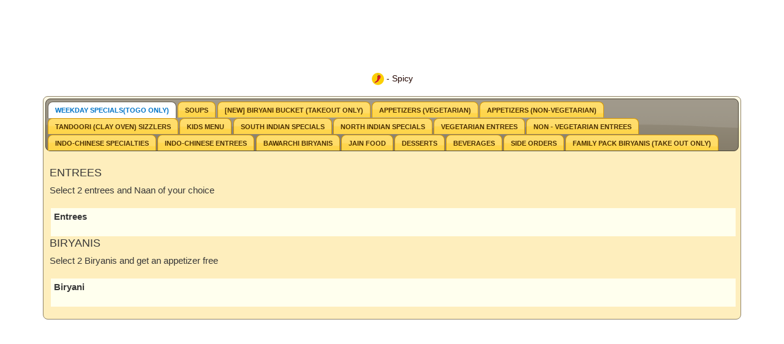

--- FILE ---
content_type: text/html; charset=utf-8
request_url: https://www.pringleapi.com/PringleDigitalMenuClient/Template18?token=c8384f2b-a228-456b-94f3-5208472dfe2e&promos=1&restrictedmenu=1&orderforfuture=2&cartsess=c8384f2b-a228-456b-94f3-5208472dfe2e_bqdvvesnf2nyvk13vlcikbeu
body_size: 307978
content:


<!DOCTYPE html>
<html lang="en">
<head><script type="text/javascript">window.NREUM||(NREUM={});NREUM.info = {"beacon":"bam.nr-data.net","errorBeacon":"bam.nr-data.net","licenseKey":"NRJS-a6c6c351026c2b0aa66","applicationID":"1030019929","transactionName":"MVMAN0dWDURXUEVeVggZIzBlGBVeU0RCGEkUXwwEWVIHXlFaRVZVC1MMFlZbClJYRx5DXAtGDgJBUlIPGFJCR0E=","queueTime":0,"applicationTime":4223,"agent":"","atts":""}</script><script type="text/javascript">(window.NREUM||(NREUM={})).init={privacy:{cookies_enabled:true},ajax:{deny_list:["bam.nr-data.net"]},feature_flags:["soft_nav"],distributed_tracing:{enabled:true}};(window.NREUM||(NREUM={})).loader_config={agentID:"1103311751",accountID:"4359639",trustKey:"4359639",xpid:"UAUCWFBQARABVFJSBwAOX1YI",licenseKey:"NRJS-a6c6c351026c2b0aa66",applicationID:"1030019929",browserID:"1103311751"};;/*! For license information please see nr-loader-spa-1.308.0.min.js.LICENSE.txt */
(()=>{var e,t,r={384:(e,t,r)=>{"use strict";r.d(t,{NT:()=>a,US:()=>u,Zm:()=>o,bQ:()=>d,dV:()=>c,pV:()=>l});var n=r(6154),i=r(1863),s=r(1910);const a={beacon:"bam.nr-data.net",errorBeacon:"bam.nr-data.net"};function o(){return n.gm.NREUM||(n.gm.NREUM={}),void 0===n.gm.newrelic&&(n.gm.newrelic=n.gm.NREUM),n.gm.NREUM}function c(){let e=o();return e.o||(e.o={ST:n.gm.setTimeout,SI:n.gm.setImmediate||n.gm.setInterval,CT:n.gm.clearTimeout,XHR:n.gm.XMLHttpRequest,REQ:n.gm.Request,EV:n.gm.Event,PR:n.gm.Promise,MO:n.gm.MutationObserver,FETCH:n.gm.fetch,WS:n.gm.WebSocket},(0,s.i)(...Object.values(e.o))),e}function d(e,t){let r=o();r.initializedAgents??={},t.initializedAt={ms:(0,i.t)(),date:new Date},r.initializedAgents[e]=t}function u(e,t){o()[e]=t}function l(){return function(){let e=o();const t=e.info||{};e.info={beacon:a.beacon,errorBeacon:a.errorBeacon,...t}}(),function(){let e=o();const t=e.init||{};e.init={...t}}(),c(),function(){let e=o();const t=e.loader_config||{};e.loader_config={...t}}(),o()}},782:(e,t,r)=>{"use strict";r.d(t,{T:()=>n});const n=r(860).K7.pageViewTiming},860:(e,t,r)=>{"use strict";r.d(t,{$J:()=>u,K7:()=>c,P3:()=>d,XX:()=>i,Yy:()=>o,df:()=>s,qY:()=>n,v4:()=>a});const n="events",i="jserrors",s="browser/blobs",a="rum",o="browser/logs",c={ajax:"ajax",genericEvents:"generic_events",jserrors:i,logging:"logging",metrics:"metrics",pageAction:"page_action",pageViewEvent:"page_view_event",pageViewTiming:"page_view_timing",sessionReplay:"session_replay",sessionTrace:"session_trace",softNav:"soft_navigations",spa:"spa"},d={[c.pageViewEvent]:1,[c.pageViewTiming]:2,[c.metrics]:3,[c.jserrors]:4,[c.spa]:5,[c.ajax]:6,[c.sessionTrace]:7,[c.softNav]:8,[c.sessionReplay]:9,[c.logging]:10,[c.genericEvents]:11},u={[c.pageViewEvent]:a,[c.pageViewTiming]:n,[c.ajax]:n,[c.spa]:n,[c.softNav]:n,[c.metrics]:i,[c.jserrors]:i,[c.sessionTrace]:s,[c.sessionReplay]:s,[c.logging]:o,[c.genericEvents]:"ins"}},944:(e,t,r)=>{"use strict";r.d(t,{R:()=>i});var n=r(3241);function i(e,t){"function"==typeof console.debug&&(console.debug("New Relic Warning: https://github.com/newrelic/newrelic-browser-agent/blob/main/docs/warning-codes.md#".concat(e),t),(0,n.W)({agentIdentifier:null,drained:null,type:"data",name:"warn",feature:"warn",data:{code:e,secondary:t}}))}},993:(e,t,r)=>{"use strict";r.d(t,{A$:()=>s,ET:()=>a,TZ:()=>o,p_:()=>i});var n=r(860);const i={ERROR:"ERROR",WARN:"WARN",INFO:"INFO",DEBUG:"DEBUG",TRACE:"TRACE"},s={OFF:0,ERROR:1,WARN:2,INFO:3,DEBUG:4,TRACE:5},a="log",o=n.K7.logging},1541:(e,t,r)=>{"use strict";r.d(t,{U:()=>i,f:()=>n});const n={MFE:"MFE",BA:"BA"};function i(e,t){if(2!==t?.harvestEndpointVersion)return{};const r=t.agentRef.runtime.appMetadata.agents[0].entityGuid;return e?{"source.id":e.id,"source.name":e.name,"source.type":e.type,"parent.id":e.parent?.id||r,"parent.type":e.parent?.type||n.BA}:{"entity.guid":r,appId:t.agentRef.info.applicationID}}},1687:(e,t,r)=>{"use strict";r.d(t,{Ak:()=>d,Ze:()=>h,x3:()=>u});var n=r(3241),i=r(7836),s=r(3606),a=r(860),o=r(2646);const c={};function d(e,t){const r={staged:!1,priority:a.P3[t]||0};l(e),c[e].get(t)||c[e].set(t,r)}function u(e,t){e&&c[e]&&(c[e].get(t)&&c[e].delete(t),p(e,t,!1),c[e].size&&f(e))}function l(e){if(!e)throw new Error("agentIdentifier required");c[e]||(c[e]=new Map)}function h(e="",t="feature",r=!1){if(l(e),!e||!c[e].get(t)||r)return p(e,t);c[e].get(t).staged=!0,f(e)}function f(e){const t=Array.from(c[e]);t.every(([e,t])=>t.staged)&&(t.sort((e,t)=>e[1].priority-t[1].priority),t.forEach(([t])=>{c[e].delete(t),p(e,t)}))}function p(e,t,r=!0){const a=e?i.ee.get(e):i.ee,c=s.i.handlers;if(!a.aborted&&a.backlog&&c){if((0,n.W)({agentIdentifier:e,type:"lifecycle",name:"drain",feature:t}),r){const e=a.backlog[t],r=c[t];if(r){for(let t=0;e&&t<e.length;++t)g(e[t],r);Object.entries(r).forEach(([e,t])=>{Object.values(t||{}).forEach(t=>{t[0]?.on&&t[0]?.context()instanceof o.y&&t[0].on(e,t[1])})})}}a.isolatedBacklog||delete c[t],a.backlog[t]=null,a.emit("drain-"+t,[])}}function g(e,t){var r=e[1];Object.values(t[r]||{}).forEach(t=>{var r=e[0];if(t[0]===r){var n=t[1],i=e[3],s=e[2];n.apply(i,s)}})}},1738:(e,t,r)=>{"use strict";r.d(t,{U:()=>f,Y:()=>h});var n=r(3241),i=r(9908),s=r(1863),a=r(944),o=r(5701),c=r(3969),d=r(8362),u=r(860),l=r(4261);function h(e,t,r,s){const h=s||r;!h||h[e]&&h[e]!==d.d.prototype[e]||(h[e]=function(){(0,i.p)(c.xV,["API/"+e+"/called"],void 0,u.K7.metrics,r.ee),(0,n.W)({agentIdentifier:r.agentIdentifier,drained:!!o.B?.[r.agentIdentifier],type:"data",name:"api",feature:l.Pl+e,data:{}});try{return t.apply(this,arguments)}catch(e){(0,a.R)(23,e)}})}function f(e,t,r,n,a){const o=e.info;null===r?delete o.jsAttributes[t]:o.jsAttributes[t]=r,(a||null===r)&&(0,i.p)(l.Pl+n,[(0,s.t)(),t,r],void 0,"session",e.ee)}},1741:(e,t,r)=>{"use strict";r.d(t,{W:()=>s});var n=r(944),i=r(4261);class s{#e(e,...t){if(this[e]!==s.prototype[e])return this[e](...t);(0,n.R)(35,e)}addPageAction(e,t){return this.#e(i.hG,e,t)}register(e){return this.#e(i.eY,e)}recordCustomEvent(e,t){return this.#e(i.fF,e,t)}setPageViewName(e,t){return this.#e(i.Fw,e,t)}setCustomAttribute(e,t,r){return this.#e(i.cD,e,t,r)}noticeError(e,t){return this.#e(i.o5,e,t)}setUserId(e,t=!1){return this.#e(i.Dl,e,t)}setApplicationVersion(e){return this.#e(i.nb,e)}setErrorHandler(e){return this.#e(i.bt,e)}addRelease(e,t){return this.#e(i.k6,e,t)}log(e,t){return this.#e(i.$9,e,t)}start(){return this.#e(i.d3)}finished(e){return this.#e(i.BL,e)}recordReplay(){return this.#e(i.CH)}pauseReplay(){return this.#e(i.Tb)}addToTrace(e){return this.#e(i.U2,e)}setCurrentRouteName(e){return this.#e(i.PA,e)}interaction(e){return this.#e(i.dT,e)}wrapLogger(e,t,r){return this.#e(i.Wb,e,t,r)}measure(e,t){return this.#e(i.V1,e,t)}consent(e){return this.#e(i.Pv,e)}}},1863:(e,t,r)=>{"use strict";function n(){return Math.floor(performance.now())}r.d(t,{t:()=>n})},1910:(e,t,r)=>{"use strict";r.d(t,{i:()=>s});var n=r(944);const i=new Map;function s(...e){return e.every(e=>{if(i.has(e))return i.get(e);const t="function"==typeof e?e.toString():"",r=t.includes("[native code]"),s=t.includes("nrWrapper");return r||s||(0,n.R)(64,e?.name||t),i.set(e,r),r})}},2555:(e,t,r)=>{"use strict";r.d(t,{D:()=>o,f:()=>a});var n=r(384),i=r(8122);const s={beacon:n.NT.beacon,errorBeacon:n.NT.errorBeacon,licenseKey:void 0,applicationID:void 0,sa:void 0,queueTime:void 0,applicationTime:void 0,ttGuid:void 0,user:void 0,account:void 0,product:void 0,extra:void 0,jsAttributes:{},userAttributes:void 0,atts:void 0,transactionName:void 0,tNamePlain:void 0};function a(e){try{return!!e.licenseKey&&!!e.errorBeacon&&!!e.applicationID}catch(e){return!1}}const o=e=>(0,i.a)(e,s)},2614:(e,t,r)=>{"use strict";r.d(t,{BB:()=>a,H3:()=>n,g:()=>d,iL:()=>c,tS:()=>o,uh:()=>i,wk:()=>s});const n="NRBA",i="SESSION",s=144e5,a=18e5,o={STARTED:"session-started",PAUSE:"session-pause",RESET:"session-reset",RESUME:"session-resume",UPDATE:"session-update"},c={SAME_TAB:"same-tab",CROSS_TAB:"cross-tab"},d={OFF:0,FULL:1,ERROR:2}},2646:(e,t,r)=>{"use strict";r.d(t,{y:()=>n});class n{constructor(e){this.contextId=e}}},2843:(e,t,r)=>{"use strict";r.d(t,{G:()=>s,u:()=>i});var n=r(3878);function i(e,t=!1,r,i){(0,n.DD)("visibilitychange",function(){if(t)return void("hidden"===document.visibilityState&&e());e(document.visibilityState)},r,i)}function s(e,t,r){(0,n.sp)("pagehide",e,t,r)}},3241:(e,t,r)=>{"use strict";r.d(t,{W:()=>s});var n=r(6154);const i="newrelic";function s(e={}){try{n.gm.dispatchEvent(new CustomEvent(i,{detail:e}))}catch(e){}}},3304:(e,t,r)=>{"use strict";r.d(t,{A:()=>s});var n=r(7836);const i=()=>{const e=new WeakSet;return(t,r)=>{if("object"==typeof r&&null!==r){if(e.has(r))return;e.add(r)}return r}};function s(e){try{return JSON.stringify(e,i())??""}catch(e){try{n.ee.emit("internal-error",[e])}catch(e){}return""}}},3333:(e,t,r)=>{"use strict";r.d(t,{$v:()=>u,TZ:()=>n,Xh:()=>c,Zp:()=>i,kd:()=>d,mq:()=>o,nf:()=>a,qN:()=>s});const n=r(860).K7.genericEvents,i=["auxclick","click","copy","keydown","paste","scrollend"],s=["focus","blur"],a=4,o=1e3,c=2e3,d=["PageAction","UserAction","BrowserPerformance"],u={RESOURCES:"experimental.resources",REGISTER:"register"}},3434:(e,t,r)=>{"use strict";r.d(t,{Jt:()=>s,YM:()=>d});var n=r(7836),i=r(5607);const s="nr@original:".concat(i.W),a=50;var o=Object.prototype.hasOwnProperty,c=!1;function d(e,t){return e||(e=n.ee),r.inPlace=function(e,t,n,i,s){n||(n="");const a="-"===n.charAt(0);for(let o=0;o<t.length;o++){const c=t[o],d=e[c];l(d)||(e[c]=r(d,a?c+n:n,i,c,s))}},r.flag=s,r;function r(t,r,n,c,d){return l(t)?t:(r||(r=""),nrWrapper[s]=t,function(e,t,r){if(Object.defineProperty&&Object.keys)try{return Object.keys(e).forEach(function(r){Object.defineProperty(t,r,{get:function(){return e[r]},set:function(t){return e[r]=t,t}})}),t}catch(e){u([e],r)}for(var n in e)o.call(e,n)&&(t[n]=e[n])}(t,nrWrapper,e),nrWrapper);function nrWrapper(){var s,o,l,h;let f;try{o=this,s=[...arguments],l="function"==typeof n?n(s,o):n||{}}catch(t){u([t,"",[s,o,c],l],e)}i(r+"start",[s,o,c],l,d);const p=performance.now();let g;try{return h=t.apply(o,s),g=performance.now(),h}catch(e){throw g=performance.now(),i(r+"err",[s,o,e],l,d),f=e,f}finally{const e=g-p,t={start:p,end:g,duration:e,isLongTask:e>=a,methodName:c,thrownError:f};t.isLongTask&&i("long-task",[t,o],l,d),i(r+"end",[s,o,h],l,d)}}}function i(r,n,i,s){if(!c||t){var a=c;c=!0;try{e.emit(r,n,i,t,s)}catch(t){u([t,r,n,i],e)}c=a}}}function u(e,t){t||(t=n.ee);try{t.emit("internal-error",e)}catch(e){}}function l(e){return!(e&&"function"==typeof e&&e.apply&&!e[s])}},3606:(e,t,r)=>{"use strict";r.d(t,{i:()=>s});var n=r(9908);s.on=a;var i=s.handlers={};function s(e,t,r,s){a(s||n.d,i,e,t,r)}function a(e,t,r,i,s){s||(s="feature"),e||(e=n.d);var a=t[s]=t[s]||{};(a[r]=a[r]||[]).push([e,i])}},3738:(e,t,r)=>{"use strict";r.d(t,{He:()=>i,Kp:()=>o,Lc:()=>d,Rz:()=>u,TZ:()=>n,bD:()=>s,d3:()=>a,jx:()=>l,sl:()=>h,uP:()=>c});const n=r(860).K7.sessionTrace,i="bstResource",s="resource",a="-start",o="-end",c="fn"+a,d="fn"+o,u="pushState",l=1e3,h=3e4},3785:(e,t,r)=>{"use strict";r.d(t,{R:()=>c,b:()=>d});var n=r(9908),i=r(1863),s=r(860),a=r(3969),o=r(993);function c(e,t,r={},c=o.p_.INFO,d=!0,u,l=(0,i.t)()){(0,n.p)(a.xV,["API/logging/".concat(c.toLowerCase(),"/called")],void 0,s.K7.metrics,e),(0,n.p)(o.ET,[l,t,r,c,d,u],void 0,s.K7.logging,e)}function d(e){return"string"==typeof e&&Object.values(o.p_).some(t=>t===e.toUpperCase().trim())}},3878:(e,t,r)=>{"use strict";function n(e,t){return{capture:e,passive:!1,signal:t}}function i(e,t,r=!1,i){window.addEventListener(e,t,n(r,i))}function s(e,t,r=!1,i){document.addEventListener(e,t,n(r,i))}r.d(t,{DD:()=>s,jT:()=>n,sp:()=>i})},3962:(e,t,r)=>{"use strict";r.d(t,{AM:()=>a,O2:()=>l,OV:()=>s,Qu:()=>h,TZ:()=>c,ih:()=>f,pP:()=>o,t1:()=>u,tC:()=>i,wD:()=>d});var n=r(860);const i=["click","keydown","submit"],s="popstate",a="api",o="initialPageLoad",c=n.K7.softNav,d=5e3,u=500,l={INITIAL_PAGE_LOAD:"",ROUTE_CHANGE:1,UNSPECIFIED:2},h={INTERACTION:1,AJAX:2,CUSTOM_END:3,CUSTOM_TRACER:4},f={IP:"in progress",PF:"pending finish",FIN:"finished",CAN:"cancelled"}},3969:(e,t,r)=>{"use strict";r.d(t,{TZ:()=>n,XG:()=>o,rs:()=>i,xV:()=>a,z_:()=>s});const n=r(860).K7.metrics,i="sm",s="cm",a="storeSupportabilityMetrics",o="storeEventMetrics"},4234:(e,t,r)=>{"use strict";r.d(t,{W:()=>s});var n=r(7836),i=r(1687);class s{constructor(e,t){this.agentIdentifier=e,this.ee=n.ee.get(e),this.featureName=t,this.blocked=!1}deregisterDrain(){(0,i.x3)(this.agentIdentifier,this.featureName)}}},4261:(e,t,r)=>{"use strict";r.d(t,{$9:()=>u,BL:()=>c,CH:()=>p,Dl:()=>R,Fw:()=>w,PA:()=>v,Pl:()=>n,Pv:()=>A,Tb:()=>h,U2:()=>a,V1:()=>E,Wb:()=>T,bt:()=>y,cD:()=>b,d3:()=>x,dT:()=>d,eY:()=>g,fF:()=>f,hG:()=>s,hw:()=>i,k6:()=>o,nb:()=>m,o5:()=>l});const n="api-",i=n+"ixn-",s="addPageAction",a="addToTrace",o="addRelease",c="finished",d="interaction",u="log",l="noticeError",h="pauseReplay",f="recordCustomEvent",p="recordReplay",g="register",m="setApplicationVersion",v="setCurrentRouteName",b="setCustomAttribute",y="setErrorHandler",w="setPageViewName",R="setUserId",x="start",T="wrapLogger",E="measure",A="consent"},5205:(e,t,r)=>{"use strict";r.d(t,{j:()=>S});var n=r(384),i=r(1741);var s=r(2555),a=r(3333);const o=e=>{if(!e||"string"!=typeof e)return!1;try{document.createDocumentFragment().querySelector(e)}catch{return!1}return!0};var c=r(2614),d=r(944),u=r(8122);const l="[data-nr-mask]",h=e=>(0,u.a)(e,(()=>{const e={feature_flags:[],experimental:{allow_registered_children:!1,resources:!1},mask_selector:"*",block_selector:"[data-nr-block]",mask_input_options:{color:!1,date:!1,"datetime-local":!1,email:!1,month:!1,number:!1,range:!1,search:!1,tel:!1,text:!1,time:!1,url:!1,week:!1,textarea:!1,select:!1,password:!0}};return{ajax:{deny_list:void 0,block_internal:!0,enabled:!0,autoStart:!0},api:{get allow_registered_children(){return e.feature_flags.includes(a.$v.REGISTER)||e.experimental.allow_registered_children},set allow_registered_children(t){e.experimental.allow_registered_children=t},duplicate_registered_data:!1},browser_consent_mode:{enabled:!1},distributed_tracing:{enabled:void 0,exclude_newrelic_header:void 0,cors_use_newrelic_header:void 0,cors_use_tracecontext_headers:void 0,allowed_origins:void 0},get feature_flags(){return e.feature_flags},set feature_flags(t){e.feature_flags=t},generic_events:{enabled:!0,autoStart:!0},harvest:{interval:30},jserrors:{enabled:!0,autoStart:!0},logging:{enabled:!0,autoStart:!0},metrics:{enabled:!0,autoStart:!0},obfuscate:void 0,page_action:{enabled:!0},page_view_event:{enabled:!0,autoStart:!0},page_view_timing:{enabled:!0,autoStart:!0},performance:{capture_marks:!1,capture_measures:!1,capture_detail:!0,resources:{get enabled(){return e.feature_flags.includes(a.$v.RESOURCES)||e.experimental.resources},set enabled(t){e.experimental.resources=t},asset_types:[],first_party_domains:[],ignore_newrelic:!0}},privacy:{cookies_enabled:!0},proxy:{assets:void 0,beacon:void 0},session:{expiresMs:c.wk,inactiveMs:c.BB},session_replay:{autoStart:!0,enabled:!1,preload:!1,sampling_rate:10,error_sampling_rate:100,collect_fonts:!1,inline_images:!1,fix_stylesheets:!0,mask_all_inputs:!0,get mask_text_selector(){return e.mask_selector},set mask_text_selector(t){o(t)?e.mask_selector="".concat(t,",").concat(l):""===t||null===t?e.mask_selector=l:(0,d.R)(5,t)},get block_class(){return"nr-block"},get ignore_class(){return"nr-ignore"},get mask_text_class(){return"nr-mask"},get block_selector(){return e.block_selector},set block_selector(t){o(t)?e.block_selector+=",".concat(t):""!==t&&(0,d.R)(6,t)},get mask_input_options(){return e.mask_input_options},set mask_input_options(t){t&&"object"==typeof t?e.mask_input_options={...t,password:!0}:(0,d.R)(7,t)}},session_trace:{enabled:!0,autoStart:!0},soft_navigations:{enabled:!0,autoStart:!0},spa:{enabled:!0,autoStart:!0},ssl:void 0,user_actions:{enabled:!0,elementAttributes:["id","className","tagName","type"]}}})());var f=r(6154),p=r(9324);let g=0;const m={buildEnv:p.F3,distMethod:p.Xs,version:p.xv,originTime:f.WN},v={consented:!1},b={appMetadata:{},get consented(){return this.session?.state?.consent||v.consented},set consented(e){v.consented=e},customTransaction:void 0,denyList:void 0,disabled:!1,harvester:void 0,isolatedBacklog:!1,isRecording:!1,loaderType:void 0,maxBytes:3e4,obfuscator:void 0,onerror:void 0,ptid:void 0,releaseIds:{},session:void 0,timeKeeper:void 0,registeredEntities:[],jsAttributesMetadata:{bytes:0},get harvestCount(){return++g}},y=e=>{const t=(0,u.a)(e,b),r=Object.keys(m).reduce((e,t)=>(e[t]={value:m[t],writable:!1,configurable:!0,enumerable:!0},e),{});return Object.defineProperties(t,r)};var w=r(5701);const R=e=>{const t=e.startsWith("http");e+="/",r.p=t?e:"https://"+e};var x=r(7836),T=r(3241);const E={accountID:void 0,trustKey:void 0,agentID:void 0,licenseKey:void 0,applicationID:void 0,xpid:void 0},A=e=>(0,u.a)(e,E),_=new Set;function S(e,t={},r,a){let{init:o,info:c,loader_config:d,runtime:u={},exposed:l=!0}=t;if(!c){const e=(0,n.pV)();o=e.init,c=e.info,d=e.loader_config}e.init=h(o||{}),e.loader_config=A(d||{}),c.jsAttributes??={},f.bv&&(c.jsAttributes.isWorker=!0),e.info=(0,s.D)(c);const p=e.init,g=[c.beacon,c.errorBeacon];_.has(e.agentIdentifier)||(p.proxy.assets&&(R(p.proxy.assets),g.push(p.proxy.assets)),p.proxy.beacon&&g.push(p.proxy.beacon),e.beacons=[...g],function(e){const t=(0,n.pV)();Object.getOwnPropertyNames(i.W.prototype).forEach(r=>{const n=i.W.prototype[r];if("function"!=typeof n||"constructor"===n)return;let s=t[r];e[r]&&!1!==e.exposed&&"micro-agent"!==e.runtime?.loaderType&&(t[r]=(...t)=>{const n=e[r](...t);return s?s(...t):n})})}(e),(0,n.US)("activatedFeatures",w.B)),u.denyList=[...p.ajax.deny_list||[],...p.ajax.block_internal?g:[]],u.ptid=e.agentIdentifier,u.loaderType=r,e.runtime=y(u),_.has(e.agentIdentifier)||(e.ee=x.ee.get(e.agentIdentifier),e.exposed=l,(0,T.W)({agentIdentifier:e.agentIdentifier,drained:!!w.B?.[e.agentIdentifier],type:"lifecycle",name:"initialize",feature:void 0,data:e.config})),_.add(e.agentIdentifier)}},5270:(e,t,r)=>{"use strict";r.d(t,{Aw:()=>a,SR:()=>s,rF:()=>o});var n=r(384),i=r(7767);function s(e){return!!(0,n.dV)().o.MO&&(0,i.V)(e)&&!0===e?.session_trace.enabled}function a(e){return!0===e?.session_replay.preload&&s(e)}function o(e,t){try{if("string"==typeof t?.type){if("password"===t.type.toLowerCase())return"*".repeat(e?.length||0);if(void 0!==t?.dataset?.nrUnmask||t?.classList?.contains("nr-unmask"))return e}}catch(e){}return"string"==typeof e?e.replace(/[\S]/g,"*"):"*".repeat(e?.length||0)}},5289:(e,t,r)=>{"use strict";r.d(t,{GG:()=>a,Qr:()=>c,sB:()=>o});var n=r(3878),i=r(6389);function s(){return"undefined"==typeof document||"complete"===document.readyState}function a(e,t){if(s())return e();const r=(0,i.J)(e),a=setInterval(()=>{s()&&(clearInterval(a),r())},500);(0,n.sp)("load",r,t)}function o(e){if(s())return e();(0,n.DD)("DOMContentLoaded",e)}function c(e){if(s())return e();(0,n.sp)("popstate",e)}},5607:(e,t,r)=>{"use strict";r.d(t,{W:()=>n});const n=(0,r(9566).bz)()},5701:(e,t,r)=>{"use strict";r.d(t,{B:()=>s,t:()=>a});var n=r(3241);const i=new Set,s={};function a(e,t){const r=t.agentIdentifier;s[r]??={},e&&"object"==typeof e&&(i.has(r)||(t.ee.emit("rumresp",[e]),s[r]=e,i.add(r),(0,n.W)({agentIdentifier:r,loaded:!0,drained:!0,type:"lifecycle",name:"load",feature:void 0,data:e})))}},6154:(e,t,r)=>{"use strict";r.d(t,{OF:()=>d,RI:()=>i,WN:()=>h,bv:()=>s,eN:()=>f,gm:()=>a,lR:()=>l,m:()=>c,mw:()=>o,sb:()=>u});var n=r(1863);const i="undefined"!=typeof window&&!!window.document,s="undefined"!=typeof WorkerGlobalScope&&("undefined"!=typeof self&&self instanceof WorkerGlobalScope&&self.navigator instanceof WorkerNavigator||"undefined"!=typeof globalThis&&globalThis instanceof WorkerGlobalScope&&globalThis.navigator instanceof WorkerNavigator),a=i?window:"undefined"!=typeof WorkerGlobalScope&&("undefined"!=typeof self&&self instanceof WorkerGlobalScope&&self||"undefined"!=typeof globalThis&&globalThis instanceof WorkerGlobalScope&&globalThis),o=Boolean("hidden"===a?.document?.visibilityState),c=""+a?.location,d=/iPad|iPhone|iPod/.test(a.navigator?.userAgent),u=d&&"undefined"==typeof SharedWorker,l=(()=>{const e=a.navigator?.userAgent?.match(/Firefox[/\s](\d+\.\d+)/);return Array.isArray(e)&&e.length>=2?+e[1]:0})(),h=Date.now()-(0,n.t)(),f=()=>"undefined"!=typeof PerformanceNavigationTiming&&a?.performance?.getEntriesByType("navigation")?.[0]?.responseStart},6344:(e,t,r)=>{"use strict";r.d(t,{BB:()=>u,Qb:()=>l,TZ:()=>i,Ug:()=>a,Vh:()=>s,_s:()=>o,bc:()=>d,yP:()=>c});var n=r(2614);const i=r(860).K7.sessionReplay,s="errorDuringReplay",a=.12,o={DomContentLoaded:0,Load:1,FullSnapshot:2,IncrementalSnapshot:3,Meta:4,Custom:5},c={[n.g.ERROR]:15e3,[n.g.FULL]:3e5,[n.g.OFF]:0},d={RESET:{message:"Session was reset",sm:"Reset"},IMPORT:{message:"Recorder failed to import",sm:"Import"},TOO_MANY:{message:"429: Too Many Requests",sm:"Too-Many"},TOO_BIG:{message:"Payload was too large",sm:"Too-Big"},CROSS_TAB:{message:"Session Entity was set to OFF on another tab",sm:"Cross-Tab"},ENTITLEMENTS:{message:"Session Replay is not allowed and will not be started",sm:"Entitlement"}},u=5e3,l={API:"api",RESUME:"resume",SWITCH_TO_FULL:"switchToFull",INITIALIZE:"initialize",PRELOAD:"preload"}},6389:(e,t,r)=>{"use strict";function n(e,t=500,r={}){const n=r?.leading||!1;let i;return(...r)=>{n&&void 0===i&&(e.apply(this,r),i=setTimeout(()=>{i=clearTimeout(i)},t)),n||(clearTimeout(i),i=setTimeout(()=>{e.apply(this,r)},t))}}function i(e){let t=!1;return(...r)=>{t||(t=!0,e.apply(this,r))}}r.d(t,{J:()=>i,s:()=>n})},6630:(e,t,r)=>{"use strict";r.d(t,{T:()=>n});const n=r(860).K7.pageViewEvent},6774:(e,t,r)=>{"use strict";r.d(t,{T:()=>n});const n=r(860).K7.jserrors},7295:(e,t,r)=>{"use strict";r.d(t,{Xv:()=>a,gX:()=>i,iW:()=>s});var n=[];function i(e){if(!e||s(e))return!1;if(0===n.length)return!0;if("*"===n[0].hostname)return!1;for(var t=0;t<n.length;t++){var r=n[t];if(r.hostname.test(e.hostname)&&r.pathname.test(e.pathname))return!1}return!0}function s(e){return void 0===e.hostname}function a(e){if(n=[],e&&e.length)for(var t=0;t<e.length;t++){let r=e[t];if(!r)continue;if("*"===r)return void(n=[{hostname:"*"}]);0===r.indexOf("http://")?r=r.substring(7):0===r.indexOf("https://")&&(r=r.substring(8));const i=r.indexOf("/");let s,a;i>0?(s=r.substring(0,i),a=r.substring(i)):(s=r,a="*");let[c]=s.split(":");n.push({hostname:o(c),pathname:o(a,!0)})}}function o(e,t=!1){const r=e.replace(/[.+?^${}()|[\]\\]/g,e=>"\\"+e).replace(/\*/g,".*?");return new RegExp((t?"^":"")+r+"$")}},7485:(e,t,r)=>{"use strict";r.d(t,{D:()=>i});var n=r(6154);function i(e){if(0===(e||"").indexOf("data:"))return{protocol:"data"};try{const t=new URL(e,location.href),r={port:t.port,hostname:t.hostname,pathname:t.pathname,search:t.search,protocol:t.protocol.slice(0,t.protocol.indexOf(":")),sameOrigin:t.protocol===n.gm?.location?.protocol&&t.host===n.gm?.location?.host};return r.port&&""!==r.port||("http:"===t.protocol&&(r.port="80"),"https:"===t.protocol&&(r.port="443")),r.pathname&&""!==r.pathname?r.pathname.startsWith("/")||(r.pathname="/".concat(r.pathname)):r.pathname="/",r}catch(e){return{}}}},7699:(e,t,r)=>{"use strict";r.d(t,{It:()=>s,KC:()=>o,No:()=>i,qh:()=>a});var n=r(860);const i=16e3,s=1e6,a="SESSION_ERROR",o={[n.K7.logging]:!0,[n.K7.genericEvents]:!1,[n.K7.jserrors]:!1,[n.K7.ajax]:!1}},7767:(e,t,r)=>{"use strict";r.d(t,{V:()=>i});var n=r(6154);const i=e=>n.RI&&!0===e?.privacy.cookies_enabled},7836:(e,t,r)=>{"use strict";r.d(t,{P:()=>o,ee:()=>c});var n=r(384),i=r(8990),s=r(2646),a=r(5607);const o="nr@context:".concat(a.W),c=function e(t,r){var n={},a={},u={},l=!1;try{l=16===r.length&&d.initializedAgents?.[r]?.runtime.isolatedBacklog}catch(e){}var h={on:p,addEventListener:p,removeEventListener:function(e,t){var r=n[e];if(!r)return;for(var i=0;i<r.length;i++)r[i]===t&&r.splice(i,1)},emit:function(e,r,n,i,s){!1!==s&&(s=!0);if(c.aborted&&!i)return;t&&s&&t.emit(e,r,n);var o=f(n);g(e).forEach(e=>{e.apply(o,r)});var d=v()[a[e]];d&&d.push([h,e,r,o]);return o},get:m,listeners:g,context:f,buffer:function(e,t){const r=v();if(t=t||"feature",h.aborted)return;Object.entries(e||{}).forEach(([e,n])=>{a[n]=t,t in r||(r[t]=[])})},abort:function(){h._aborted=!0,Object.keys(h.backlog).forEach(e=>{delete h.backlog[e]})},isBuffering:function(e){return!!v()[a[e]]},debugId:r,backlog:l?{}:t&&"object"==typeof t.backlog?t.backlog:{},isolatedBacklog:l};return Object.defineProperty(h,"aborted",{get:()=>{let e=h._aborted||!1;return e||(t&&(e=t.aborted),e)}}),h;function f(e){return e&&e instanceof s.y?e:e?(0,i.I)(e,o,()=>new s.y(o)):new s.y(o)}function p(e,t){n[e]=g(e).concat(t)}function g(e){return n[e]||[]}function m(t){return u[t]=u[t]||e(h,t)}function v(){return h.backlog}}(void 0,"globalEE"),d=(0,n.Zm)();d.ee||(d.ee=c)},8122:(e,t,r)=>{"use strict";r.d(t,{a:()=>i});var n=r(944);function i(e,t){try{if(!e||"object"!=typeof e)return(0,n.R)(3);if(!t||"object"!=typeof t)return(0,n.R)(4);const r=Object.create(Object.getPrototypeOf(t),Object.getOwnPropertyDescriptors(t)),s=0===Object.keys(r).length?e:r;for(let a in s)if(void 0!==e[a])try{if(null===e[a]){r[a]=null;continue}Array.isArray(e[a])&&Array.isArray(t[a])?r[a]=Array.from(new Set([...e[a],...t[a]])):"object"==typeof e[a]&&"object"==typeof t[a]?r[a]=i(e[a],t[a]):r[a]=e[a]}catch(e){r[a]||(0,n.R)(1,e)}return r}catch(e){(0,n.R)(2,e)}}},8139:(e,t,r)=>{"use strict";r.d(t,{u:()=>h});var n=r(7836),i=r(3434),s=r(8990),a=r(6154);const o={},c=a.gm.XMLHttpRequest,d="addEventListener",u="removeEventListener",l="nr@wrapped:".concat(n.P);function h(e){var t=function(e){return(e||n.ee).get("events")}(e);if(o[t.debugId]++)return t;o[t.debugId]=1;var r=(0,i.YM)(t,!0);function h(e){r.inPlace(e,[d,u],"-",p)}function p(e,t){return e[1]}return"getPrototypeOf"in Object&&(a.RI&&f(document,h),c&&f(c.prototype,h),f(a.gm,h)),t.on(d+"-start",function(e,t){var n=e[1];if(null!==n&&("function"==typeof n||"object"==typeof n)&&"newrelic"!==e[0]){var i=(0,s.I)(n,l,function(){var e={object:function(){if("function"!=typeof n.handleEvent)return;return n.handleEvent.apply(n,arguments)},function:n}[typeof n];return e?r(e,"fn-",null,e.name||"anonymous"):n});this.wrapped=e[1]=i}}),t.on(u+"-start",function(e){e[1]=this.wrapped||e[1]}),t}function f(e,t,...r){let n=e;for(;"object"==typeof n&&!Object.prototype.hasOwnProperty.call(n,d);)n=Object.getPrototypeOf(n);n&&t(n,...r)}},8362:(e,t,r)=>{"use strict";r.d(t,{d:()=>s});var n=r(9566),i=r(1741);class s extends i.W{agentIdentifier=(0,n.LA)(16)}},8374:(e,t,r)=>{r.nc=(()=>{try{return document?.currentScript?.nonce}catch(e){}return""})()},8990:(e,t,r)=>{"use strict";r.d(t,{I:()=>i});var n=Object.prototype.hasOwnProperty;function i(e,t,r){if(n.call(e,t))return e[t];var i=r();if(Object.defineProperty&&Object.keys)try{return Object.defineProperty(e,t,{value:i,writable:!0,enumerable:!1}),i}catch(e){}return e[t]=i,i}},9119:(e,t,r)=>{"use strict";r.d(t,{L:()=>s});var n=/([^?#]*)[^#]*(#[^?]*|$).*/,i=/([^?#]*)().*/;function s(e,t){return e?e.replace(t?n:i,"$1$2"):e}},9300:(e,t,r)=>{"use strict";r.d(t,{T:()=>n});const n=r(860).K7.ajax},9324:(e,t,r)=>{"use strict";r.d(t,{AJ:()=>a,F3:()=>i,Xs:()=>s,Yq:()=>o,xv:()=>n});const n="1.308.0",i="PROD",s="CDN",a="@newrelic/rrweb",o="1.0.1"},9566:(e,t,r)=>{"use strict";r.d(t,{LA:()=>o,ZF:()=>c,bz:()=>a,el:()=>d});var n=r(6154);const i="xxxxxxxx-xxxx-4xxx-yxxx-xxxxxxxxxxxx";function s(e,t){return e?15&e[t]:16*Math.random()|0}function a(){const e=n.gm?.crypto||n.gm?.msCrypto;let t,r=0;return e&&e.getRandomValues&&(t=e.getRandomValues(new Uint8Array(30))),i.split("").map(e=>"x"===e?s(t,r++).toString(16):"y"===e?(3&s()|8).toString(16):e).join("")}function o(e){const t=n.gm?.crypto||n.gm?.msCrypto;let r,i=0;t&&t.getRandomValues&&(r=t.getRandomValues(new Uint8Array(e)));const a=[];for(var o=0;o<e;o++)a.push(s(r,i++).toString(16));return a.join("")}function c(){return o(16)}function d(){return o(32)}},9908:(e,t,r)=>{"use strict";r.d(t,{d:()=>n,p:()=>i});var n=r(7836).ee.get("handle");function i(e,t,r,i,s){s?(s.buffer([e],i),s.emit(e,t,r)):(n.buffer([e],i),n.emit(e,t,r))}}},n={};function i(e){var t=n[e];if(void 0!==t)return t.exports;var s=n[e]={exports:{}};return r[e](s,s.exports,i),s.exports}i.m=r,i.d=(e,t)=>{for(var r in t)i.o(t,r)&&!i.o(e,r)&&Object.defineProperty(e,r,{enumerable:!0,get:t[r]})},i.f={},i.e=e=>Promise.all(Object.keys(i.f).reduce((t,r)=>(i.f[r](e,t),t),[])),i.u=e=>({212:"nr-spa-compressor",249:"nr-spa-recorder",478:"nr-spa"}[e]+"-1.308.0.min.js"),i.o=(e,t)=>Object.prototype.hasOwnProperty.call(e,t),e={},t="NRBA-1.308.0.PROD:",i.l=(r,n,s,a)=>{if(e[r])e[r].push(n);else{var o,c;if(void 0!==s)for(var d=document.getElementsByTagName("script"),u=0;u<d.length;u++){var l=d[u];if(l.getAttribute("src")==r||l.getAttribute("data-webpack")==t+s){o=l;break}}if(!o){c=!0;var h={478:"sha512-RSfSVnmHk59T/uIPbdSE0LPeqcEdF4/+XhfJdBuccH5rYMOEZDhFdtnh6X6nJk7hGpzHd9Ujhsy7lZEz/ORYCQ==",249:"sha512-ehJXhmntm85NSqW4MkhfQqmeKFulra3klDyY0OPDUE+sQ3GokHlPh1pmAzuNy//3j4ac6lzIbmXLvGQBMYmrkg==",212:"sha512-B9h4CR46ndKRgMBcK+j67uSR2RCnJfGefU+A7FrgR/k42ovXy5x/MAVFiSvFxuVeEk/pNLgvYGMp1cBSK/G6Fg=="};(o=document.createElement("script")).charset="utf-8",i.nc&&o.setAttribute("nonce",i.nc),o.setAttribute("data-webpack",t+s),o.src=r,0!==o.src.indexOf(window.location.origin+"/")&&(o.crossOrigin="anonymous"),h[a]&&(o.integrity=h[a])}e[r]=[n];var f=(t,n)=>{o.onerror=o.onload=null,clearTimeout(p);var i=e[r];if(delete e[r],o.parentNode&&o.parentNode.removeChild(o),i&&i.forEach(e=>e(n)),t)return t(n)},p=setTimeout(f.bind(null,void 0,{type:"timeout",target:o}),12e4);o.onerror=f.bind(null,o.onerror),o.onload=f.bind(null,o.onload),c&&document.head.appendChild(o)}},i.r=e=>{"undefined"!=typeof Symbol&&Symbol.toStringTag&&Object.defineProperty(e,Symbol.toStringTag,{value:"Module"}),Object.defineProperty(e,"__esModule",{value:!0})},i.p="https://js-agent.newrelic.com/",(()=>{var e={38:0,788:0};i.f.j=(t,r)=>{var n=i.o(e,t)?e[t]:void 0;if(0!==n)if(n)r.push(n[2]);else{var s=new Promise((r,i)=>n=e[t]=[r,i]);r.push(n[2]=s);var a=i.p+i.u(t),o=new Error;i.l(a,r=>{if(i.o(e,t)&&(0!==(n=e[t])&&(e[t]=void 0),n)){var s=r&&("load"===r.type?"missing":r.type),a=r&&r.target&&r.target.src;o.message="Loading chunk "+t+" failed: ("+s+": "+a+")",o.name="ChunkLoadError",o.type=s,o.request=a,n[1](o)}},"chunk-"+t,t)}};var t=(t,r)=>{var n,s,[a,o,c]=r,d=0;if(a.some(t=>0!==e[t])){for(n in o)i.o(o,n)&&(i.m[n]=o[n]);if(c)c(i)}for(t&&t(r);d<a.length;d++)s=a[d],i.o(e,s)&&e[s]&&e[s][0](),e[s]=0},r=self["webpackChunk:NRBA-1.308.0.PROD"]=self["webpackChunk:NRBA-1.308.0.PROD"]||[];r.forEach(t.bind(null,0)),r.push=t.bind(null,r.push.bind(r))})(),(()=>{"use strict";i(8374);var e=i(8362),t=i(860);const r=Object.values(t.K7);var n=i(5205);var s=i(9908),a=i(1863),o=i(4261),c=i(1738);var d=i(1687),u=i(4234),l=i(5289),h=i(6154),f=i(944),p=i(5270),g=i(7767),m=i(6389),v=i(7699);class b extends u.W{constructor(e,t){super(e.agentIdentifier,t),this.agentRef=e,this.abortHandler=void 0,this.featAggregate=void 0,this.loadedSuccessfully=void 0,this.onAggregateImported=new Promise(e=>{this.loadedSuccessfully=e}),this.deferred=Promise.resolve(),!1===e.init[this.featureName].autoStart?this.deferred=new Promise((t,r)=>{this.ee.on("manual-start-all",(0,m.J)(()=>{(0,d.Ak)(e.agentIdentifier,this.featureName),t()}))}):(0,d.Ak)(e.agentIdentifier,t)}importAggregator(e,t,r={}){if(this.featAggregate)return;const n=async()=>{let n;await this.deferred;try{if((0,g.V)(e.init)){const{setupAgentSession:t}=await i.e(478).then(i.bind(i,8766));n=t(e)}}catch(e){(0,f.R)(20,e),this.ee.emit("internal-error",[e]),(0,s.p)(v.qh,[e],void 0,this.featureName,this.ee)}try{if(!this.#t(this.featureName,n,e.init))return(0,d.Ze)(this.agentIdentifier,this.featureName),void this.loadedSuccessfully(!1);const{Aggregate:i}=await t();this.featAggregate=new i(e,r),e.runtime.harvester.initializedAggregates.push(this.featAggregate),this.loadedSuccessfully(!0)}catch(e){(0,f.R)(34,e),this.abortHandler?.(),(0,d.Ze)(this.agentIdentifier,this.featureName,!0),this.loadedSuccessfully(!1),this.ee&&this.ee.abort()}};h.RI?(0,l.GG)(()=>n(),!0):n()}#t(e,r,n){if(this.blocked)return!1;switch(e){case t.K7.sessionReplay:return(0,p.SR)(n)&&!!r;case t.K7.sessionTrace:return!!r;default:return!0}}}var y=i(6630),w=i(2614),R=i(3241);class x extends b{static featureName=y.T;constructor(e){var t;super(e,y.T),this.setupInspectionEvents(e.agentIdentifier),t=e,(0,c.Y)(o.Fw,function(e,r){"string"==typeof e&&("/"!==e.charAt(0)&&(e="/"+e),t.runtime.customTransaction=(r||"http://custom.transaction")+e,(0,s.p)(o.Pl+o.Fw,[(0,a.t)()],void 0,void 0,t.ee))},t),this.importAggregator(e,()=>i.e(478).then(i.bind(i,2467)))}setupInspectionEvents(e){const t=(t,r)=>{t&&(0,R.W)({agentIdentifier:e,timeStamp:t.timeStamp,loaded:"complete"===t.target.readyState,type:"window",name:r,data:t.target.location+""})};(0,l.sB)(e=>{t(e,"DOMContentLoaded")}),(0,l.GG)(e=>{t(e,"load")}),(0,l.Qr)(e=>{t(e,"navigate")}),this.ee.on(w.tS.UPDATE,(t,r)=>{(0,R.W)({agentIdentifier:e,type:"lifecycle",name:"session",data:r})})}}var T=i(384);class E extends e.d{constructor(e){var t;(super(),h.gm)?(this.features={},(0,T.bQ)(this.agentIdentifier,this),this.desiredFeatures=new Set(e.features||[]),this.desiredFeatures.add(x),(0,n.j)(this,e,e.loaderType||"agent"),t=this,(0,c.Y)(o.cD,function(e,r,n=!1){if("string"==typeof e){if(["string","number","boolean"].includes(typeof r)||null===r)return(0,c.U)(t,e,r,o.cD,n);(0,f.R)(40,typeof r)}else(0,f.R)(39,typeof e)},t),function(e){(0,c.Y)(o.Dl,function(t,r=!1){if("string"!=typeof t&&null!==t)return void(0,f.R)(41,typeof t);const n=e.info.jsAttributes["enduser.id"];r&&null!=n&&n!==t?(0,s.p)(o.Pl+"setUserIdAndResetSession",[t],void 0,"session",e.ee):(0,c.U)(e,"enduser.id",t,o.Dl,!0)},e)}(this),function(e){(0,c.Y)(o.nb,function(t){if("string"==typeof t||null===t)return(0,c.U)(e,"application.version",t,o.nb,!1);(0,f.R)(42,typeof t)},e)}(this),function(e){(0,c.Y)(o.d3,function(){e.ee.emit("manual-start-all")},e)}(this),function(e){(0,c.Y)(o.Pv,function(t=!0){if("boolean"==typeof t){if((0,s.p)(o.Pl+o.Pv,[t],void 0,"session",e.ee),e.runtime.consented=t,t){const t=e.features.page_view_event;t.onAggregateImported.then(e=>{const r=t.featAggregate;e&&!r.sentRum&&r.sendRum()})}}else(0,f.R)(65,typeof t)},e)}(this),this.run()):(0,f.R)(21)}get config(){return{info:this.info,init:this.init,loader_config:this.loader_config,runtime:this.runtime}}get api(){return this}run(){try{const e=function(e){const t={};return r.forEach(r=>{t[r]=!!e[r]?.enabled}),t}(this.init),n=[...this.desiredFeatures];n.sort((e,r)=>t.P3[e.featureName]-t.P3[r.featureName]),n.forEach(r=>{if(!e[r.featureName]&&r.featureName!==t.K7.pageViewEvent)return;if(r.featureName===t.K7.spa)return void(0,f.R)(67);const n=function(e){switch(e){case t.K7.ajax:return[t.K7.jserrors];case t.K7.sessionTrace:return[t.K7.ajax,t.K7.pageViewEvent];case t.K7.sessionReplay:return[t.K7.sessionTrace];case t.K7.pageViewTiming:return[t.K7.pageViewEvent];default:return[]}}(r.featureName).filter(e=>!(e in this.features));n.length>0&&(0,f.R)(36,{targetFeature:r.featureName,missingDependencies:n}),this.features[r.featureName]=new r(this)})}catch(e){(0,f.R)(22,e);for(const e in this.features)this.features[e].abortHandler?.();const t=(0,T.Zm)();delete t.initializedAgents[this.agentIdentifier]?.features,delete this.sharedAggregator;return t.ee.get(this.agentIdentifier).abort(),!1}}}var A=i(2843),_=i(782);class S extends b{static featureName=_.T;constructor(e){super(e,_.T),h.RI&&((0,A.u)(()=>(0,s.p)("docHidden",[(0,a.t)()],void 0,_.T,this.ee),!0),(0,A.G)(()=>(0,s.p)("winPagehide",[(0,a.t)()],void 0,_.T,this.ee)),this.importAggregator(e,()=>i.e(478).then(i.bind(i,9917))))}}var O=i(3969);class I extends b{static featureName=O.TZ;constructor(e){super(e,O.TZ),h.RI&&document.addEventListener("securitypolicyviolation",e=>{(0,s.p)(O.xV,["Generic/CSPViolation/Detected"],void 0,this.featureName,this.ee)}),this.importAggregator(e,()=>i.e(478).then(i.bind(i,6555)))}}var N=i(6774),P=i(3878),k=i(3304);class D{constructor(e,t,r,n,i){this.name="UncaughtError",this.message="string"==typeof e?e:(0,k.A)(e),this.sourceURL=t,this.line=r,this.column=n,this.__newrelic=i}}function C(e){return M(e)?e:new D(void 0!==e?.message?e.message:e,e?.filename||e?.sourceURL,e?.lineno||e?.line,e?.colno||e?.col,e?.__newrelic,e?.cause)}function j(e){const t="Unhandled Promise Rejection: ";if(!e?.reason)return;if(M(e.reason)){try{e.reason.message.startsWith(t)||(e.reason.message=t+e.reason.message)}catch(e){}return C(e.reason)}const r=C(e.reason);return(r.message||"").startsWith(t)||(r.message=t+r.message),r}function L(e){if(e.error instanceof SyntaxError&&!/:\d+$/.test(e.error.stack?.trim())){const t=new D(e.message,e.filename,e.lineno,e.colno,e.error.__newrelic,e.cause);return t.name=SyntaxError.name,t}return M(e.error)?e.error:C(e)}function M(e){return e instanceof Error&&!!e.stack}function H(e,r,n,i,o=(0,a.t)()){"string"==typeof e&&(e=new Error(e)),(0,s.p)("err",[e,o,!1,r,n.runtime.isRecording,void 0,i],void 0,t.K7.jserrors,n.ee),(0,s.p)("uaErr",[],void 0,t.K7.genericEvents,n.ee)}var B=i(1541),K=i(993),W=i(3785);function U(e,{customAttributes:t={},level:r=K.p_.INFO}={},n,i,s=(0,a.t)()){(0,W.R)(n.ee,e,t,r,!1,i,s)}function F(e,r,n,i,c=(0,a.t)()){(0,s.p)(o.Pl+o.hG,[c,e,r,i],void 0,t.K7.genericEvents,n.ee)}function V(e,r,n,i,c=(0,a.t)()){const{start:d,end:u,customAttributes:l}=r||{},h={customAttributes:l||{}};if("object"!=typeof h.customAttributes||"string"!=typeof e||0===e.length)return void(0,f.R)(57);const p=(e,t)=>null==e?t:"number"==typeof e?e:e instanceof PerformanceMark?e.startTime:Number.NaN;if(h.start=p(d,0),h.end=p(u,c),Number.isNaN(h.start)||Number.isNaN(h.end))(0,f.R)(57);else{if(h.duration=h.end-h.start,!(h.duration<0))return(0,s.p)(o.Pl+o.V1,[h,e,i],void 0,t.K7.genericEvents,n.ee),h;(0,f.R)(58)}}function G(e,r={},n,i,c=(0,a.t)()){(0,s.p)(o.Pl+o.fF,[c,e,r,i],void 0,t.K7.genericEvents,n.ee)}function z(e){(0,c.Y)(o.eY,function(t){return Y(e,t)},e)}function Y(e,r,n){(0,f.R)(54,"newrelic.register"),r||={},r.type=B.f.MFE,r.licenseKey||=e.info.licenseKey,r.blocked=!1,r.parent=n||{},Array.isArray(r.tags)||(r.tags=[]);const i={};r.tags.forEach(e=>{"name"!==e&&"id"!==e&&(i["source.".concat(e)]=!0)}),r.isolated??=!0;let o=()=>{};const c=e.runtime.registeredEntities;if(!r.isolated){const e=c.find(({metadata:{target:{id:e}}})=>e===r.id&&!r.isolated);if(e)return e}const d=e=>{r.blocked=!0,o=e};function u(e){return"string"==typeof e&&!!e.trim()&&e.trim().length<501||"number"==typeof e}e.init.api.allow_registered_children||d((0,m.J)(()=>(0,f.R)(55))),u(r.id)&&u(r.name)||d((0,m.J)(()=>(0,f.R)(48,r)));const l={addPageAction:(t,n={})=>g(F,[t,{...i,...n},e],r),deregister:()=>{d((0,m.J)(()=>(0,f.R)(68)))},log:(t,n={})=>g(U,[t,{...n,customAttributes:{...i,...n.customAttributes||{}}},e],r),measure:(t,n={})=>g(V,[t,{...n,customAttributes:{...i,...n.customAttributes||{}}},e],r),noticeError:(t,n={})=>g(H,[t,{...i,...n},e],r),register:(t={})=>g(Y,[e,t],l.metadata.target),recordCustomEvent:(t,n={})=>g(G,[t,{...i,...n},e],r),setApplicationVersion:e=>p("application.version",e),setCustomAttribute:(e,t)=>p(e,t),setUserId:e=>p("enduser.id",e),metadata:{customAttributes:i,target:r}},h=()=>(r.blocked&&o(),r.blocked);h()||c.push(l);const p=(e,t)=>{h()||(i[e]=t)},g=(r,n,i)=>{if(h())return;const o=(0,a.t)();(0,s.p)(O.xV,["API/register/".concat(r.name,"/called")],void 0,t.K7.metrics,e.ee);try{if(e.init.api.duplicate_registered_data&&"register"!==r.name){let e=n;if(n[1]instanceof Object){const t={"child.id":i.id,"child.type":i.type};e="customAttributes"in n[1]?[n[0],{...n[1],customAttributes:{...n[1].customAttributes,...t}},...n.slice(2)]:[n[0],{...n[1],...t},...n.slice(2)]}r(...e,void 0,o)}return r(...n,i,o)}catch(e){(0,f.R)(50,e)}};return l}class Z extends b{static featureName=N.T;constructor(e){var t;super(e,N.T),t=e,(0,c.Y)(o.o5,(e,r)=>H(e,r,t),t),function(e){(0,c.Y)(o.bt,function(t){e.runtime.onerror=t},e)}(e),function(e){let t=0;(0,c.Y)(o.k6,function(e,r){++t>10||(this.runtime.releaseIds[e.slice(-200)]=(""+r).slice(-200))},e)}(e),z(e);try{this.removeOnAbort=new AbortController}catch(e){}this.ee.on("internal-error",(t,r)=>{this.abortHandler&&(0,s.p)("ierr",[C(t),(0,a.t)(),!0,{},e.runtime.isRecording,r],void 0,this.featureName,this.ee)}),h.gm.addEventListener("unhandledrejection",t=>{this.abortHandler&&(0,s.p)("err",[j(t),(0,a.t)(),!1,{unhandledPromiseRejection:1},e.runtime.isRecording],void 0,this.featureName,this.ee)},(0,P.jT)(!1,this.removeOnAbort?.signal)),h.gm.addEventListener("error",t=>{this.abortHandler&&(0,s.p)("err",[L(t),(0,a.t)(),!1,{},e.runtime.isRecording],void 0,this.featureName,this.ee)},(0,P.jT)(!1,this.removeOnAbort?.signal)),this.abortHandler=this.#r,this.importAggregator(e,()=>i.e(478).then(i.bind(i,2176)))}#r(){this.removeOnAbort?.abort(),this.abortHandler=void 0}}var q=i(8990);let X=1;function J(e){const t=typeof e;return!e||"object"!==t&&"function"!==t?-1:e===h.gm?0:(0,q.I)(e,"nr@id",function(){return X++})}function Q(e){if("string"==typeof e&&e.length)return e.length;if("object"==typeof e){if("undefined"!=typeof ArrayBuffer&&e instanceof ArrayBuffer&&e.byteLength)return e.byteLength;if("undefined"!=typeof Blob&&e instanceof Blob&&e.size)return e.size;if(!("undefined"!=typeof FormData&&e instanceof FormData))try{return(0,k.A)(e).length}catch(e){return}}}var ee=i(8139),te=i(7836),re=i(3434);const ne={},ie=["open","send"];function se(e){var t=e||te.ee;const r=function(e){return(e||te.ee).get("xhr")}(t);if(void 0===h.gm.XMLHttpRequest)return r;if(ne[r.debugId]++)return r;ne[r.debugId]=1,(0,ee.u)(t);var n=(0,re.YM)(r),i=h.gm.XMLHttpRequest,s=h.gm.MutationObserver,a=h.gm.Promise,o=h.gm.setInterval,c="readystatechange",d=["onload","onerror","onabort","onloadstart","onloadend","onprogress","ontimeout"],u=[],l=h.gm.XMLHttpRequest=function(e){const t=new i(e),s=r.context(t);try{r.emit("new-xhr",[t],s),t.addEventListener(c,(a=s,function(){var e=this;e.readyState>3&&!a.resolved&&(a.resolved=!0,r.emit("xhr-resolved",[],e)),n.inPlace(e,d,"fn-",y)}),(0,P.jT)(!1))}catch(e){(0,f.R)(15,e);try{r.emit("internal-error",[e])}catch(e){}}var a;return t};function p(e,t){n.inPlace(t,["onreadystatechange"],"fn-",y)}if(function(e,t){for(var r in e)t[r]=e[r]}(i,l),l.prototype=i.prototype,n.inPlace(l.prototype,ie,"-xhr-",y),r.on("send-xhr-start",function(e,t){p(e,t),function(e){u.push(e),s&&(g?g.then(b):o?o(b):(m=-m,v.data=m))}(t)}),r.on("open-xhr-start",p),s){var g=a&&a.resolve();if(!o&&!a){var m=1,v=document.createTextNode(m);new s(b).observe(v,{characterData:!0})}}else t.on("fn-end",function(e){e[0]&&e[0].type===c||b()});function b(){for(var e=0;e<u.length;e++)p(0,u[e]);u.length&&(u=[])}function y(e,t){return t}return r}var ae="fetch-",oe=ae+"body-",ce=["arrayBuffer","blob","json","text","formData"],de=h.gm.Request,ue=h.gm.Response,le="prototype";const he={};function fe(e){const t=function(e){return(e||te.ee).get("fetch")}(e);if(!(de&&ue&&h.gm.fetch))return t;if(he[t.debugId]++)return t;function r(e,r,n){var i=e[r];"function"==typeof i&&(e[r]=function(){var e,r=[...arguments],s={};t.emit(n+"before-start",[r],s),s[te.P]&&s[te.P].dt&&(e=s[te.P].dt);var a=i.apply(this,r);return t.emit(n+"start",[r,e],a),a.then(function(e){return t.emit(n+"end",[null,e],a),e},function(e){throw t.emit(n+"end",[e],a),e})})}return he[t.debugId]=1,ce.forEach(e=>{r(de[le],e,oe),r(ue[le],e,oe)}),r(h.gm,"fetch",ae),t.on(ae+"end",function(e,r){var n=this;if(r){var i=r.headers.get("content-length");null!==i&&(n.rxSize=i),t.emit(ae+"done",[null,r],n)}else t.emit(ae+"done",[e],n)}),t}var pe=i(7485),ge=i(9566);class me{constructor(e){this.agentRef=e}generateTracePayload(e){const t=this.agentRef.loader_config;if(!this.shouldGenerateTrace(e)||!t)return null;var r=(t.accountID||"").toString()||null,n=(t.agentID||"").toString()||null,i=(t.trustKey||"").toString()||null;if(!r||!n)return null;var s=(0,ge.ZF)(),a=(0,ge.el)(),o=Date.now(),c={spanId:s,traceId:a,timestamp:o};return(e.sameOrigin||this.isAllowedOrigin(e)&&this.useTraceContextHeadersForCors())&&(c.traceContextParentHeader=this.generateTraceContextParentHeader(s,a),c.traceContextStateHeader=this.generateTraceContextStateHeader(s,o,r,n,i)),(e.sameOrigin&&!this.excludeNewrelicHeader()||!e.sameOrigin&&this.isAllowedOrigin(e)&&this.useNewrelicHeaderForCors())&&(c.newrelicHeader=this.generateTraceHeader(s,a,o,r,n,i)),c}generateTraceContextParentHeader(e,t){return"00-"+t+"-"+e+"-01"}generateTraceContextStateHeader(e,t,r,n,i){return i+"@nr=0-1-"+r+"-"+n+"-"+e+"----"+t}generateTraceHeader(e,t,r,n,i,s){if(!("function"==typeof h.gm?.btoa))return null;var a={v:[0,1],d:{ty:"Browser",ac:n,ap:i,id:e,tr:t,ti:r}};return s&&n!==s&&(a.d.tk=s),btoa((0,k.A)(a))}shouldGenerateTrace(e){return this.agentRef.init?.distributed_tracing?.enabled&&this.isAllowedOrigin(e)}isAllowedOrigin(e){var t=!1;const r=this.agentRef.init?.distributed_tracing;if(e.sameOrigin)t=!0;else if(r?.allowed_origins instanceof Array)for(var n=0;n<r.allowed_origins.length;n++){var i=(0,pe.D)(r.allowed_origins[n]);if(e.hostname===i.hostname&&e.protocol===i.protocol&&e.port===i.port){t=!0;break}}return t}excludeNewrelicHeader(){var e=this.agentRef.init?.distributed_tracing;return!!e&&!!e.exclude_newrelic_header}useNewrelicHeaderForCors(){var e=this.agentRef.init?.distributed_tracing;return!!e&&!1!==e.cors_use_newrelic_header}useTraceContextHeadersForCors(){var e=this.agentRef.init?.distributed_tracing;return!!e&&!!e.cors_use_tracecontext_headers}}var ve=i(9300),be=i(7295);function ye(e){return"string"==typeof e?e:e instanceof(0,T.dV)().o.REQ?e.url:h.gm?.URL&&e instanceof URL?e.href:void 0}var we=["load","error","abort","timeout"],Re=we.length,xe=(0,T.dV)().o.REQ,Te=(0,T.dV)().o.XHR;const Ee="X-NewRelic-App-Data";class Ae extends b{static featureName=ve.T;constructor(e){super(e,ve.T),this.dt=new me(e),this.handler=(e,t,r,n)=>(0,s.p)(e,t,r,n,this.ee);try{const e={xmlhttprequest:"xhr",fetch:"fetch",beacon:"beacon"};h.gm?.performance?.getEntriesByType("resource").forEach(r=>{if(r.initiatorType in e&&0!==r.responseStatus){const n={status:r.responseStatus},i={rxSize:r.transferSize,duration:Math.floor(r.duration),cbTime:0};_e(n,r.name),this.handler("xhr",[n,i,r.startTime,r.responseEnd,e[r.initiatorType]],void 0,t.K7.ajax)}})}catch(e){}fe(this.ee),se(this.ee),function(e,r,n,i){function o(e){var t=this;t.totalCbs=0,t.called=0,t.cbTime=0,t.end=T,t.ended=!1,t.xhrGuids={},t.lastSize=null,t.loadCaptureCalled=!1,t.params=this.params||{},t.metrics=this.metrics||{},t.latestLongtaskEnd=0,e.addEventListener("load",function(r){E(t,e)},(0,P.jT)(!1)),h.lR||e.addEventListener("progress",function(e){t.lastSize=e.loaded},(0,P.jT)(!1))}function c(e){this.params={method:e[0]},_e(this,e[1]),this.metrics={}}function d(t,r){e.loader_config.xpid&&this.sameOrigin&&r.setRequestHeader("X-NewRelic-ID",e.loader_config.xpid);var n=i.generateTracePayload(this.parsedOrigin);if(n){var s=!1;n.newrelicHeader&&(r.setRequestHeader("newrelic",n.newrelicHeader),s=!0),n.traceContextParentHeader&&(r.setRequestHeader("traceparent",n.traceContextParentHeader),n.traceContextStateHeader&&r.setRequestHeader("tracestate",n.traceContextStateHeader),s=!0),s&&(this.dt=n)}}function u(e,t){var n=this.metrics,i=e[0],s=this;if(n&&i){var o=Q(i);o&&(n.txSize=o)}this.startTime=(0,a.t)(),this.body=i,this.listener=function(e){try{"abort"!==e.type||s.loadCaptureCalled||(s.params.aborted=!0),("load"!==e.type||s.called===s.totalCbs&&(s.onloadCalled||"function"!=typeof t.onload)&&"function"==typeof s.end)&&s.end(t)}catch(e){try{r.emit("internal-error",[e])}catch(e){}}};for(var c=0;c<Re;c++)t.addEventListener(we[c],this.listener,(0,P.jT)(!1))}function l(e,t,r){this.cbTime+=e,t?this.onloadCalled=!0:this.called+=1,this.called!==this.totalCbs||!this.onloadCalled&&"function"==typeof r.onload||"function"!=typeof this.end||this.end(r)}function f(e,t){var r=""+J(e)+!!t;this.xhrGuids&&!this.xhrGuids[r]&&(this.xhrGuids[r]=!0,this.totalCbs+=1)}function p(e,t){var r=""+J(e)+!!t;this.xhrGuids&&this.xhrGuids[r]&&(delete this.xhrGuids[r],this.totalCbs-=1)}function g(){this.endTime=(0,a.t)()}function m(e,t){t instanceof Te&&"load"===e[0]&&r.emit("xhr-load-added",[e[1],e[2]],t)}function v(e,t){t instanceof Te&&"load"===e[0]&&r.emit("xhr-load-removed",[e[1],e[2]],t)}function b(e,t,r){t instanceof Te&&("onload"===r&&(this.onload=!0),("load"===(e[0]&&e[0].type)||this.onload)&&(this.xhrCbStart=(0,a.t)()))}function y(e,t){this.xhrCbStart&&r.emit("xhr-cb-time",[(0,a.t)()-this.xhrCbStart,this.onload,t],t)}function w(e){var t,r=e[1]||{};if("string"==typeof e[0]?0===(t=e[0]).length&&h.RI&&(t=""+h.gm.location.href):e[0]&&e[0].url?t=e[0].url:h.gm?.URL&&e[0]&&e[0]instanceof URL?t=e[0].href:"function"==typeof e[0].toString&&(t=e[0].toString()),"string"==typeof t&&0!==t.length){t&&(this.parsedOrigin=(0,pe.D)(t),this.sameOrigin=this.parsedOrigin.sameOrigin);var n=i.generateTracePayload(this.parsedOrigin);if(n&&(n.newrelicHeader||n.traceContextParentHeader))if(e[0]&&e[0].headers)o(e[0].headers,n)&&(this.dt=n);else{var s={};for(var a in r)s[a]=r[a];s.headers=new Headers(r.headers||{}),o(s.headers,n)&&(this.dt=n),e.length>1?e[1]=s:e.push(s)}}function o(e,t){var r=!1;return t.newrelicHeader&&(e.set("newrelic",t.newrelicHeader),r=!0),t.traceContextParentHeader&&(e.set("traceparent",t.traceContextParentHeader),t.traceContextStateHeader&&e.set("tracestate",t.traceContextStateHeader),r=!0),r}}function R(e,t){this.params={},this.metrics={},this.startTime=(0,a.t)(),this.dt=t,e.length>=1&&(this.target=e[0]),e.length>=2&&(this.opts=e[1]);var r=this.opts||{},n=this.target;_e(this,ye(n));var i=(""+(n&&n instanceof xe&&n.method||r.method||"GET")).toUpperCase();this.params.method=i,this.body=r.body,this.txSize=Q(r.body)||0}function x(e,r){if(this.endTime=(0,a.t)(),this.params||(this.params={}),(0,be.iW)(this.params))return;let i;this.params.status=r?r.status:0,"string"==typeof this.rxSize&&this.rxSize.length>0&&(i=+this.rxSize);const s={txSize:this.txSize,rxSize:i,duration:(0,a.t)()-this.startTime};n("xhr",[this.params,s,this.startTime,this.endTime,"fetch"],this,t.K7.ajax)}function T(e){const r=this.params,i=this.metrics;if(!this.ended){this.ended=!0;for(let t=0;t<Re;t++)e.removeEventListener(we[t],this.listener,!1);r.aborted||(0,be.iW)(r)||(i.duration=(0,a.t)()-this.startTime,this.loadCaptureCalled||4!==e.readyState?null==r.status&&(r.status=0):E(this,e),i.cbTime=this.cbTime,n("xhr",[r,i,this.startTime,this.endTime,"xhr"],this,t.K7.ajax))}}function E(e,n){e.params.status=n.status;var i=function(e,t){var r=e.responseType;return"json"===r&&null!==t?t:"arraybuffer"===r||"blob"===r||"json"===r?Q(e.response):"text"===r||""===r||void 0===r?Q(e.responseText):void 0}(n,e.lastSize);if(i&&(e.metrics.rxSize=i),e.sameOrigin&&n.getAllResponseHeaders().indexOf(Ee)>=0){var a=n.getResponseHeader(Ee);a&&((0,s.p)(O.rs,["Ajax/CrossApplicationTracing/Header/Seen"],void 0,t.K7.metrics,r),e.params.cat=a.split(", ").pop())}e.loadCaptureCalled=!0}r.on("new-xhr",o),r.on("open-xhr-start",c),r.on("open-xhr-end",d),r.on("send-xhr-start",u),r.on("xhr-cb-time",l),r.on("xhr-load-added",f),r.on("xhr-load-removed",p),r.on("xhr-resolved",g),r.on("addEventListener-end",m),r.on("removeEventListener-end",v),r.on("fn-end",y),r.on("fetch-before-start",w),r.on("fetch-start",R),r.on("fn-start",b),r.on("fetch-done",x)}(e,this.ee,this.handler,this.dt),this.importAggregator(e,()=>i.e(478).then(i.bind(i,3845)))}}function _e(e,t){var r=(0,pe.D)(t),n=e.params||e;n.hostname=r.hostname,n.port=r.port,n.protocol=r.protocol,n.host=r.hostname+":"+r.port,n.pathname=r.pathname,e.parsedOrigin=r,e.sameOrigin=r.sameOrigin}const Se={},Oe=["pushState","replaceState"];function Ie(e){const t=function(e){return(e||te.ee).get("history")}(e);return!h.RI||Se[t.debugId]++||(Se[t.debugId]=1,(0,re.YM)(t).inPlace(window.history,Oe,"-")),t}var Ne=i(3738);function Pe(e){(0,c.Y)(o.BL,function(r=Date.now()){const n=r-h.WN;n<0&&(0,f.R)(62,r),(0,s.p)(O.XG,[o.BL,{time:n}],void 0,t.K7.metrics,e.ee),e.addToTrace({name:o.BL,start:r,origin:"nr"}),(0,s.p)(o.Pl+o.hG,[n,o.BL],void 0,t.K7.genericEvents,e.ee)},e)}const{He:ke,bD:De,d3:Ce,Kp:je,TZ:Le,Lc:Me,uP:He,Rz:Be}=Ne;class Ke extends b{static featureName=Le;constructor(e){var r;super(e,Le),r=e,(0,c.Y)(o.U2,function(e){if(!(e&&"object"==typeof e&&e.name&&e.start))return;const n={n:e.name,s:e.start-h.WN,e:(e.end||e.start)-h.WN,o:e.origin||"",t:"api"};n.s<0||n.e<0||n.e<n.s?(0,f.R)(61,{start:n.s,end:n.e}):(0,s.p)("bstApi",[n],void 0,t.K7.sessionTrace,r.ee)},r),Pe(e);if(!(0,g.V)(e.init))return void this.deregisterDrain();const n=this.ee;let d;Ie(n),this.eventsEE=(0,ee.u)(n),this.eventsEE.on(He,function(e,t){this.bstStart=(0,a.t)()}),this.eventsEE.on(Me,function(e,r){(0,s.p)("bst",[e[0],r,this.bstStart,(0,a.t)()],void 0,t.K7.sessionTrace,n)}),n.on(Be+Ce,function(e){this.time=(0,a.t)(),this.startPath=location.pathname+location.hash}),n.on(Be+je,function(e){(0,s.p)("bstHist",[location.pathname+location.hash,this.startPath,this.time],void 0,t.K7.sessionTrace,n)});try{d=new PerformanceObserver(e=>{const r=e.getEntries();(0,s.p)(ke,[r],void 0,t.K7.sessionTrace,n)}),d.observe({type:De,buffered:!0})}catch(e){}this.importAggregator(e,()=>i.e(478).then(i.bind(i,6974)),{resourceObserver:d})}}var We=i(6344);class Ue extends b{static featureName=We.TZ;#n;recorder;constructor(e){var r;let n;super(e,We.TZ),r=e,(0,c.Y)(o.CH,function(){(0,s.p)(o.CH,[],void 0,t.K7.sessionReplay,r.ee)},r),function(e){(0,c.Y)(o.Tb,function(){(0,s.p)(o.Tb,[],void 0,t.K7.sessionReplay,e.ee)},e)}(e);try{n=JSON.parse(localStorage.getItem("".concat(w.H3,"_").concat(w.uh)))}catch(e){}(0,p.SR)(e.init)&&this.ee.on(o.CH,()=>this.#i()),this.#s(n)&&this.importRecorder().then(e=>{e.startRecording(We.Qb.PRELOAD,n?.sessionReplayMode)}),this.importAggregator(this.agentRef,()=>i.e(478).then(i.bind(i,6167)),this),this.ee.on("err",e=>{this.blocked||this.agentRef.runtime.isRecording&&(this.errorNoticed=!0,(0,s.p)(We.Vh,[e],void 0,this.featureName,this.ee))})}#s(e){return e&&(e.sessionReplayMode===w.g.FULL||e.sessionReplayMode===w.g.ERROR)||(0,p.Aw)(this.agentRef.init)}importRecorder(){return this.recorder?Promise.resolve(this.recorder):(this.#n??=Promise.all([i.e(478),i.e(249)]).then(i.bind(i,4866)).then(({Recorder:e})=>(this.recorder=new e(this),this.recorder)).catch(e=>{throw this.ee.emit("internal-error",[e]),this.blocked=!0,e}),this.#n)}#i(){this.blocked||(this.featAggregate?this.featAggregate.mode!==w.g.FULL&&this.featAggregate.initializeRecording(w.g.FULL,!0,We.Qb.API):this.importRecorder().then(()=>{this.recorder.startRecording(We.Qb.API,w.g.FULL)}))}}var Fe=i(3962);class Ve extends b{static featureName=Fe.TZ;constructor(e){if(super(e,Fe.TZ),function(e){const r=e.ee.get("tracer");function n(){}(0,c.Y)(o.dT,function(e){return(new n).get("object"==typeof e?e:{})},e);const i=n.prototype={createTracer:function(n,i){var o={},c=this,d="function"==typeof i;return(0,s.p)(O.xV,["API/createTracer/called"],void 0,t.K7.metrics,e.ee),function(){if(r.emit((d?"":"no-")+"fn-start",[(0,a.t)(),c,d],o),d)try{return i.apply(this,arguments)}catch(e){const t="string"==typeof e?new Error(e):e;throw r.emit("fn-err",[arguments,this,t],o),t}finally{r.emit("fn-end",[(0,a.t)()],o)}}}};["actionText","setName","setAttribute","save","ignore","onEnd","getContext","end","get"].forEach(r=>{c.Y.apply(this,[r,function(){return(0,s.p)(o.hw+r,[performance.now(),...arguments],this,t.K7.softNav,e.ee),this},e,i])}),(0,c.Y)(o.PA,function(){(0,s.p)(o.hw+"routeName",[performance.now(),...arguments],void 0,t.K7.softNav,e.ee)},e)}(e),!h.RI||!(0,T.dV)().o.MO)return;const r=Ie(this.ee);try{this.removeOnAbort=new AbortController}catch(e){}Fe.tC.forEach(e=>{(0,P.sp)(e,e=>{l(e)},!0,this.removeOnAbort?.signal)});const n=()=>(0,s.p)("newURL",[(0,a.t)(),""+window.location],void 0,this.featureName,this.ee);r.on("pushState-end",n),r.on("replaceState-end",n),(0,P.sp)(Fe.OV,e=>{l(e),(0,s.p)("newURL",[e.timeStamp,""+window.location],void 0,this.featureName,this.ee)},!0,this.removeOnAbort?.signal);let d=!1;const u=new((0,T.dV)().o.MO)((e,t)=>{d||(d=!0,requestAnimationFrame(()=>{(0,s.p)("newDom",[(0,a.t)()],void 0,this.featureName,this.ee),d=!1}))}),l=(0,m.s)(e=>{"loading"!==document.readyState&&((0,s.p)("newUIEvent",[e],void 0,this.featureName,this.ee),u.observe(document.body,{attributes:!0,childList:!0,subtree:!0,characterData:!0}))},100,{leading:!0});this.abortHandler=function(){this.removeOnAbort?.abort(),u.disconnect(),this.abortHandler=void 0},this.importAggregator(e,()=>i.e(478).then(i.bind(i,4393)),{domObserver:u})}}var Ge=i(3333),ze=i(9119);const Ye={},Ze=new Set;function qe(e){return"string"==typeof e?{type:"string",size:(new TextEncoder).encode(e).length}:e instanceof ArrayBuffer?{type:"ArrayBuffer",size:e.byteLength}:e instanceof Blob?{type:"Blob",size:e.size}:e instanceof DataView?{type:"DataView",size:e.byteLength}:ArrayBuffer.isView(e)?{type:"TypedArray",size:e.byteLength}:{type:"unknown",size:0}}class Xe{constructor(e,t){this.timestamp=(0,a.t)(),this.currentUrl=(0,ze.L)(window.location.href),this.socketId=(0,ge.LA)(8),this.requestedUrl=(0,ze.L)(e),this.requestedProtocols=Array.isArray(t)?t.join(","):t||"",this.openedAt=void 0,this.protocol=void 0,this.extensions=void 0,this.binaryType=void 0,this.messageOrigin=void 0,this.messageCount=0,this.messageBytes=0,this.messageBytesMin=0,this.messageBytesMax=0,this.messageTypes=void 0,this.sendCount=0,this.sendBytes=0,this.sendBytesMin=0,this.sendBytesMax=0,this.sendTypes=void 0,this.closedAt=void 0,this.closeCode=void 0,this.closeReason="unknown",this.closeWasClean=void 0,this.connectedDuration=0,this.hasErrors=void 0}}class $e extends b{static featureName=Ge.TZ;constructor(e){super(e,Ge.TZ);const r=e.init.feature_flags.includes("websockets"),n=[e.init.page_action.enabled,e.init.performance.capture_marks,e.init.performance.capture_measures,e.init.performance.resources.enabled,e.init.user_actions.enabled,r];var d;let u,l;if(d=e,(0,c.Y)(o.hG,(e,t)=>F(e,t,d),d),function(e){(0,c.Y)(o.fF,(t,r)=>G(t,r,e),e)}(e),Pe(e),z(e),function(e){(0,c.Y)(o.V1,(t,r)=>V(t,r,e),e)}(e),r&&(l=function(e){if(!(0,T.dV)().o.WS)return e;const t=e.get("websockets");if(Ye[t.debugId]++)return t;Ye[t.debugId]=1,(0,A.G)(()=>{const e=(0,a.t)();Ze.forEach(r=>{r.nrData.closedAt=e,r.nrData.closeCode=1001,r.nrData.closeReason="Page navigating away",r.nrData.closeWasClean=!1,r.nrData.openedAt&&(r.nrData.connectedDuration=e-r.nrData.openedAt),t.emit("ws",[r.nrData],r)})});class r extends WebSocket{static name="WebSocket";static toString(){return"function WebSocket() { [native code] }"}toString(){return"[object WebSocket]"}get[Symbol.toStringTag](){return r.name}#a(e){(e.__newrelic??={}).socketId=this.nrData.socketId,this.nrData.hasErrors??=!0}constructor(...e){super(...e),this.nrData=new Xe(e[0],e[1]),this.addEventListener("open",()=>{this.nrData.openedAt=(0,a.t)(),["protocol","extensions","binaryType"].forEach(e=>{this.nrData[e]=this[e]}),Ze.add(this)}),this.addEventListener("message",e=>{const{type:t,size:r}=qe(e.data);this.nrData.messageOrigin??=(0,ze.L)(e.origin),this.nrData.messageCount++,this.nrData.messageBytes+=r,this.nrData.messageBytesMin=Math.min(this.nrData.messageBytesMin||1/0,r),this.nrData.messageBytesMax=Math.max(this.nrData.messageBytesMax,r),(this.nrData.messageTypes??"").includes(t)||(this.nrData.messageTypes=this.nrData.messageTypes?"".concat(this.nrData.messageTypes,",").concat(t):t)}),this.addEventListener("close",e=>{this.nrData.closedAt=(0,a.t)(),this.nrData.closeCode=e.code,e.reason&&(this.nrData.closeReason=e.reason),this.nrData.closeWasClean=e.wasClean,this.nrData.connectedDuration=this.nrData.closedAt-this.nrData.openedAt,Ze.delete(this),t.emit("ws",[this.nrData],this)})}addEventListener(e,t,...r){const n=this,i="function"==typeof t?function(...e){try{return t.apply(this,e)}catch(e){throw n.#a(e),e}}:t?.handleEvent?{handleEvent:function(...e){try{return t.handleEvent.apply(t,e)}catch(e){throw n.#a(e),e}}}:t;return super.addEventListener(e,i,...r)}send(e){if(this.readyState===WebSocket.OPEN){const{type:t,size:r}=qe(e);this.nrData.sendCount++,this.nrData.sendBytes+=r,this.nrData.sendBytesMin=Math.min(this.nrData.sendBytesMin||1/0,r),this.nrData.sendBytesMax=Math.max(this.nrData.sendBytesMax,r),(this.nrData.sendTypes??"").includes(t)||(this.nrData.sendTypes=this.nrData.sendTypes?"".concat(this.nrData.sendTypes,",").concat(t):t)}try{return super.send(e)}catch(e){throw this.#a(e),e}}close(...e){try{super.close(...e)}catch(e){throw this.#a(e),e}}}return h.gm.WebSocket=r,t}(this.ee)),h.RI){if(fe(this.ee),se(this.ee),u=Ie(this.ee),e.init.user_actions.enabled){function f(t){const r=(0,pe.D)(t);return e.beacons.includes(r.hostname+":"+r.port)}function p(){u.emit("navChange")}Ge.Zp.forEach(e=>(0,P.sp)(e,e=>(0,s.p)("ua",[e],void 0,this.featureName,this.ee),!0)),Ge.qN.forEach(e=>{const t=(0,m.s)(e=>{(0,s.p)("ua",[e],void 0,this.featureName,this.ee)},500,{leading:!0});(0,P.sp)(e,t)}),h.gm.addEventListener("error",()=>{(0,s.p)("uaErr",[],void 0,t.K7.genericEvents,this.ee)},(0,P.jT)(!1,this.removeOnAbort?.signal)),this.ee.on("open-xhr-start",(e,r)=>{f(e[1])||r.addEventListener("readystatechange",()=>{2===r.readyState&&(0,s.p)("uaXhr",[],void 0,t.K7.genericEvents,this.ee)})}),this.ee.on("fetch-start",e=>{e.length>=1&&!f(ye(e[0]))&&(0,s.p)("uaXhr",[],void 0,t.K7.genericEvents,this.ee)}),u.on("pushState-end",p),u.on("replaceState-end",p),window.addEventListener("hashchange",p,(0,P.jT)(!0,this.removeOnAbort?.signal)),window.addEventListener("popstate",p,(0,P.jT)(!0,this.removeOnAbort?.signal))}if(e.init.performance.resources.enabled&&h.gm.PerformanceObserver?.supportedEntryTypes.includes("resource")){new PerformanceObserver(e=>{e.getEntries().forEach(e=>{(0,s.p)("browserPerformance.resource",[e],void 0,this.featureName,this.ee)})}).observe({type:"resource",buffered:!0})}}r&&l.on("ws",e=>{(0,s.p)("ws-complete",[e],void 0,this.featureName,this.ee)});try{this.removeOnAbort=new AbortController}catch(g){}this.abortHandler=()=>{this.removeOnAbort?.abort(),this.abortHandler=void 0},n.some(e=>e)?this.importAggregator(e,()=>i.e(478).then(i.bind(i,8019))):this.deregisterDrain()}}var Je=i(2646);const Qe=new Map;function et(e,t,r,n,i=!0){if("object"!=typeof t||!t||"string"!=typeof r||!r||"function"!=typeof t[r])return(0,f.R)(29);const s=function(e){return(e||te.ee).get("logger")}(e),a=(0,re.YM)(s),o=new Je.y(te.P);o.level=n.level,o.customAttributes=n.customAttributes,o.autoCaptured=i;const c=t[r]?.[re.Jt]||t[r];return Qe.set(c,o),a.inPlace(t,[r],"wrap-logger-",()=>Qe.get(c)),s}var tt=i(1910);class rt extends b{static featureName=K.TZ;constructor(e){var t;super(e,K.TZ),t=e,(0,c.Y)(o.$9,(e,r)=>U(e,r,t),t),function(e){(0,c.Y)(o.Wb,(t,r,{customAttributes:n={},level:i=K.p_.INFO}={})=>{et(e.ee,t,r,{customAttributes:n,level:i},!1)},e)}(e),z(e);const r=this.ee;["log","error","warn","info","debug","trace"].forEach(e=>{(0,tt.i)(h.gm.console[e]),et(r,h.gm.console,e,{level:"log"===e?"info":e})}),this.ee.on("wrap-logger-end",function([e]){const{level:t,customAttributes:n,autoCaptured:i}=this;(0,W.R)(r,e,n,t,i)}),this.importAggregator(e,()=>i.e(478).then(i.bind(i,5288)))}}new E({features:[Ae,x,S,Ke,Ue,I,Z,$e,rt,Ve],loaderType:"spa"})})()})();</script>
    <title>Pringle API &raquo;
    
    Menu of Bawarchi Biryanis - Plymouth, MN - Plymouth, Minnesota

    </title>
    <meta name="viewport" content="width=device-width, initial-scale=1.0" />
    <meta name="Author" content="Pringle Technologies Inc." />
    <link rel="shortcut icon" href="/assets/img/favicon.ico" />
    
    <link href='https://fonts.googleapis.com/css?family=Oleo+Script+Swash+Caps|Cabin:400,700|Aguafina+Script|' rel='stylesheet'>
    
    <link rel="stylesheet" type="text/css" href="/assets/DigitalMenu/Template4/bootstrap/css/bootstrap.min.css" />
    <link rel="stylesheet" type="text/css" href="/assets/DigitalMenu/Template4/css/jquery.feedback_me.css" />
    <link rel="stylesheet" type="text/css" href="/assets/DigitalMenu/Template4/css/sunny/jquery-ui-1.10.4.custom.css" />
    <link rel="stylesheet" type="text/css" href="/assets/DigitalMenu/Template4/font-awesome/css/font-awesome.min.css" />
    <link rel="stylesheet" type="text/css" href="/assets/DigitalMenu/Template4/css/DigitalMenu.css" />
    <link rel="stylesheet" type="text/css" href="/assets/css/prettyPhoto.css" />

    <script type="text/javascript" src="/assets/DigitalMenu/Template4/js/jquery-1.10.2.js"></script>
    <script type="text/javascript" src="/assets/DigitalMenu/Template4/js/jquery-ui-1.10.4.custom.js"></script>
    <script type="text/javascript" src="/assets/DigitalMenu/Template4/js/jquery.feedback_me.js"></script>
    <script type="text/javascript" src="/assets/DigitalMenu/Template4/js/DigitalMenu.js"></script>
    <script type="text/javascript" src="/assets/DigitalMenu/Template4/js/iframeResizer.contentWindow.min.js"></script>
    <script type="text/javascript" src="/assets/DigitalMenu/Template4/bootstrap/js/bootstrap.min.js"></script>
    <script src="https://www.google.com/recaptcha/api.js"></script>
    <!--[if lt IE 9]>
    <script src="/assets/js/html5shiv.js"></script>
    <![endif]-->
    <style>
        body{
            padding:0px 10px 10px 10px; 
        }
        h2,h3
        {
            font-weight:bold;
        }
        h2{
            font-size:1.5em;
        }
        h3{
            font-size:1.17em;
        }
        th{
            text-align:center;
        }
        td,th{
            padding:10px;
        }
    </style>
    
    <style></style>

</head>
<body>

    <!-- Google tag (gtag.js) Code -->
    <script async src="https://www.googletagmanager.com/gtag/js?id=G-2VTHY0PKN4"></script>
    <script>
        window.dataLayer = window.dataLayer || [];
        function gtag() { dataLayer.push(arguments); }
        gtag('js', new Date());

        gtag('config', 'G-2VTHY0PKN4')
    </script>
    <!-- End Google tag (gtag.js) Code -->

    

    

    <form method="post" action="Template18?token=c8384f2b-a228-456b-94f3-5208472dfe2e&amp;promos=1&amp;restrictedmenu=1&amp;orderforfuture=2&amp;cartsess=c8384f2b-a228-456b-94f3-5208472dfe2e_bqdvvesnf2nyvk13vlcikbeu" id="form1">
<div class="aspNetHidden">
<input type="hidden" name="__EVENTTARGET" id="__EVENTTARGET" value="" />
<input type="hidden" name="__EVENTARGUMENT" id="__EVENTARGUMENT" value="" />
<input type="hidden" name="__VIEWSTATE" id="__VIEWSTATE" value="/[base64]/[base64]/XE4s5OIITRyu8AxcmDjucl55fPJ7kkM=" />
</div>

<script type="text/javascript">
//<![CDATA[
var theForm = document.forms['form1'];
if (!theForm) {
    theForm = document.form1;
}
function __doPostBack(eventTarget, eventArgument) {
    if (!theForm.onsubmit || (theForm.onsubmit() != false)) {
        theForm.__EVENTTARGET.value = eventTarget;
        theForm.__EVENTARGUMENT.value = eventArgument;
        theForm.submit();
    }
}
//]]>
</script>


<script src="/WebResource.axd?d=FBKk-DYf1ILAmx77Tawr2-qb3J_49WbYfG2V58-pOCg4s-irJupK16dqTEZxC_JeAtf5MarCbambF5vkJvgcKGGucvrDcb7WZ4DaioqeECc1&amp;t=638901356248157332" type="text/javascript"></script>

        
    <a name="productCatalogTop" id="productCatalogTop"></a>
    <div id="productCatalogTemplateTop" class="container">
        
                    
                
        <div class="row" id="productCatalogTemplateNavigation" style='padding-top:100px'>
            <div class="col-md-12">
                <div class="row pull-right">
                    <div class="col-md-12">
                        
                        
                    </div>
                </div>
            </div>
        </div>
        <br />
        
        
            <div class="row">
                <div class="col-md-12">
                    <div align="center">
                        
                            <img src='https://www.pringleapi.com/assets/img/DigitalMenuSpicy.png' valign="middle"> - Spicy
                        
                        <br/><br/>
                    </div>
                </div>
            </div>
        
    
        <div class="row">
            <div class="col-md-12">
                <input type="hidden" name="ctl00$MainContent$hdnIpAddress" id="MainContent_hdnIpAddress" value="18.117.175.179" />
                <input type="hidden" name="ctl00$MainContent$hdnCountryCode" id="MainContent_hdnCountryCode" />
                <input type="hidden" name="ctl00$MainContent$hdnToken" id="MainContent_hdnToken" value="c8384f2b-a228-456b-94f3-5208472dfe2e" />
                <input type="hidden" name="ctl00$MainContent$hdnplayerid" id="MainContent_hdnplayerid" />
                <input type="hidden" name="ctl00$MainContent$hdndevicetype" id="MainContent_hdndevicetype" />
                <input type="hidden" name="ctl00$MainContent$hdnBranchToken" id="MainContent_hdnBranchToken" />
                <input type="hidden" name="ctl00$MainContent$hdnCartID" id="MainContent_hdnCartID" />
                <input type="hidden" name="ctl00$MainContent$hdnCartSession" id="MainContent_hdnCartSession" value="c8384f2b-a228-456b-94f3-5208472dfe2e_bqdvvesnf2nyvk13vlcikbeu" />
                <input type="hidden" name="ctl00$MainContent$hdnCartSessionStored" id="MainContent_hdnCartSessionStored" />
                <input type="hidden" name="ctl00$MainContent$hdnSalesTax" id="MainContent_hdnSalesTax" value="7.53" />
                <input type="hidden" name="ctl00$MainContent$hdnProductID" id="MainContent_hdnProductID" />
                <input type="hidden" name="ctl00$MainContent$hdnPageUrlWithPathAndQuery" id="MainContent_hdnPageUrlWithPathAndQuery" value="https://www.pringleapi.com/PringleDigitalMenuClient/Template18?token=c8384f2b-a228-456b-94f3-5208472dfe2e&amp;promos=1&amp;restrictedmenu=1&amp;orderforfuture=2&amp;cartsess=c8384f2b-a228-456b-94f3-5208472dfe2e_bqdvvesnf2nyvk13vlcikbeu" />
                <input type="hidden" name="ctl00$MainContent$hdnPageWithToken" id="MainContent_hdnPageWithToken" value="/PringleDigitalMenuClient/Template18?token=c8384f2b-a228-456b-94f3-5208472dfe2e&amp;cartsess=c8384f2b-a228-456b-94f3-5208472dfe2e_bqdvvesnf2nyvk13vlcikbeu&amp;restrictedmenu=1&amp;promos=1&amp;orderforfuture=2" />
                <input type="hidden" name="ctl00$MainContent$hdnNoOfOptions" id="MainContent_hdnNoOfOptions" />
                <input type="hidden" name="ctl00$MainContent$hdnNoOfAddOptions1" id="MainContent_hdnNoOfAddOptions1" />
                <input type="hidden" name="ctl00$MainContent$hdnNoOfAddOptions2" id="MainContent_hdnNoOfAddOptions2" />
                <input type="hidden" name="ctl00$MainContent$hdnNoOfAddOptions3" id="MainContent_hdnNoOfAddOptions3" />
                <input type="hidden" name="ctl00$MainContent$hdnNoOfAddOptions4" id="MainContent_hdnNoOfAddOptions4" />
                <input type="hidden" name="ctl00$MainContent$hdnNoOfAddOptions5" id="MainContent_hdnNoOfAddOptions5" />
                <input type="hidden" name="ctl00$MainContent$hdnCombinationsLimit1" id="MainContent_hdnCombinationsLimit1" />
                <input type="hidden" name="ctl00$MainContent$hdnCombinationsMinLimit1" id="MainContent_hdnCombinationsMinLimit1" />
                <input type="hidden" name="ctl00$MainContent$hdnCombinationsLimit2" id="MainContent_hdnCombinationsLimit2" />
                <input type="hidden" name="ctl00$MainContent$hdnCombinationsMinLimit2" id="MainContent_hdnCombinationsMinLimit2" />
                <input type="hidden" name="ctl00$MainContent$hdnCombinationsLimit3" id="MainContent_hdnCombinationsLimit3" />
                <input type="hidden" name="ctl00$MainContent$hdnCombinationsMinLimit3" id="MainContent_hdnCombinationsMinLimit3" />
                <input type="hidden" name="ctl00$MainContent$hdnCombinationsLimit4" id="MainContent_hdnCombinationsLimit4" />
                <input type="hidden" name="ctl00$MainContent$hdnCombinationsMinLimit4" id="MainContent_hdnCombinationsMinLimit4" />
                <input type="hidden" name="ctl00$MainContent$hdnCombinationsLimit5" id="MainContent_hdnCombinationsLimit5" />
                <input type="hidden" name="ctl00$MainContent$hdnCombinationsMinLimit5" id="MainContent_hdnCombinationsMinLimit5" />
                <input type="hidden" name="ctl00$MainContent$hdnCustomerAddress" id="MainContent_hdnCustomerAddress" />
                <input type="hidden" name="ctl00$MainContent$hdnFoodAtWork" id="MainContent_hdnFoodAtWork" />
                <input type="hidden" name="ctl00$MainContent$hdnFoodAtWorkAddress" id="MainContent_hdnFoodAtWorkAddress" />
                <input type="hidden" name="ctl00$MainContent$hdnDeliveryThreshold" id="MainContent_hdnDeliveryThreshold" />
                <input type="hidden" name="ctl00$MainContent$hdnDeliveryFee" id="MainContent_hdnDeliveryFee" />
                <input type="hidden" name="ctl00$MainContent$hdnDeliveryRange" id="MainContent_hdnDeliveryRange" />
                <input type="hidden" name="ctl00$MainContent$hdnDeliveryZipCodes" id="MainContent_hdnDeliveryZipCodes" />
                <input type="hidden" name="ctl00$MainContent$hdnDeliveryByDistance" id="MainContent_hdnDeliveryByDistance" />
                <input type="hidden" name="ctl00$MainContent$hdnDeliveryRateByDistance" id="MainContent_hdnDeliveryRateByDistance" />
                <input type="hidden" name="ctl00$MainContent$hdnDeliveryRateByAmount" id="MainContent_hdnDeliveryRateByAmount" />
                <input type="hidden" name="ctl00$MainContent$hdnDeliveryAddress" id="MainContent_hdnDeliveryAddress" />
                <input type="hidden" name="ctl00$MainContent$hdnDiscount" id="MainContent_hdnDiscount" />
                <input type="hidden" name="ctl00$MainContent$hdnPromotionCode" id="MainContent_hdnPromotionCode" />
                <input type="hidden" name="ctl00$MainContent$hdnTip" id="MainContent_hdnTip" />
                <input type="hidden" name="ctl00$MainContent$hdnCartDetails" id="MainContent_hdnCartDetails" />
                <input type="hidden" name="ctl00$MainContent$hdnOfflineShip" id="MainContent_hdnOfflineShip" />
                <input type="hidden" name="ctl00$MainContent$hdnECommerceShip" id="MainContent_hdnECommerceShip" />
                <input type="hidden" name="ctl00$MainContent$hdnDelivery" id="MainContent_hdnDelivery" />
                <input type="hidden" name="ctl00$MainContent$hdnDeliveryByPostMates" id="MainContent_hdnDeliveryByPostMates" />
                <input type="hidden" name="ctl00$MainContent$hdnDeliveryByPostMatesError" id="MainContent_hdnDeliveryByPostMatesError" />
                <input type="hidden" name="ctl00$MainContent$hdnDeliveryByPostMatesQuote" id="MainContent_hdnDeliveryByPostMatesQuote" />
                <input type="hidden" name="ctl00$MainContent$hdnDeliveryByPostMatesAmount" id="MainContent_hdnDeliveryByPostMatesAmount" />
                <input type="hidden" name="ctl00$MainContent$hdnDeliveryByPostMatesDurationInMinutes" id="MainContent_hdnDeliveryByPostMatesDurationInMinutes" />
                <input type="hidden" name="ctl00$MainContent$hdnDeliveryByPostMatesQuoteID" id="MainContent_hdnDeliveryByPostMatesQuoteID" />
                <input type="hidden" name="ctl00$MainContent$hdnDeliveryByPostMatesProvider" id="MainContent_hdnDeliveryByPostMatesProvider" />
                <input type="hidden" name="ctl00$MainContent$hdnProcessPayment" id="MainContent_hdnProcessPayment" />
                <input type="hidden" name="ctl00$MainContent$hdnRazorOrderID" id="MainContent_hdnRazorOrderID" />
                <input type="hidden" name="ctl00$MainContent$hdnRazorOrderAmount" id="MainContent_hdnRazorOrderAmount" />
                <input type="hidden" name="ctl00$MainContent$hdnRazorKey" id="MainContent_hdnRazorKey" />
                <input type="hidden" name="ctl00$MainContent$hdnRazorPaymentID" id="MainContent_hdnRazorPaymentID" />
                <input type="hidden" name="ctl00$MainContent$hdnRazorSignatureID" id="MainContent_hdnRazorSignatureID" />
                <input type="hidden" name="ctl00$MainContent$hdnPunchOutPay" id="MainContent_hdnPunchOutPay" />
                <input type="hidden" name="ctl00$MainContent$hdnCustomerNameAndLocation" id="MainContent_hdnCustomerNameAndLocation" value="Bawarchi Biryanis - Plymouth, MN - Plymouth, Minnesota" />
                <input type="hidden" name="ctl00$MainContent$hdnReservationID" id="MainContent_hdnReservationID" />
                <input type="hidden" name="ctl00$MainContent$hdnCustomerID" id="MainContent_hdnCustomerID" />
                <input type="hidden" name="ctl00$MainContent$hdnCrmCustomerFName" id="MainContent_hdnCrmCustomerFName" />
                <input type="hidden" name="ctl00$MainContent$hdnCrmCustomerLName" id="MainContent_hdnCrmCustomerLName" />
                <input type="hidden" name="ctl00$MainContent$hdnCrmCustomerPhone" id="MainContent_hdnCrmCustomerPhone" />
                <input type="hidden" name="ctl00$MainContent$hdnCrmCustomerEmail" id="MainContent_hdnCrmCustomerEmail" />
                <input type="hidden" name="ctl00$MainContent$hdnCartTotalAmount" id="MainContent_hdnCartTotalAmount" />
                <input type="hidden" name="ctl00$MainContent$hdnMarkAsRead" id="MainContent_hdnMarkAsRead" />
                <input type="hidden" name="ctl00$MainContent$hdnDropOffPoint" id="MainContent_hdnDropOffPoint" />
                <input type="hidden" name="ctl00$MainContent$hdnEAgentFlowEnabled" id="MainContent_hdnEAgentFlowEnabled" />
                <input type="hidden" name="ctl00$MainContent$hdnReferrer" id="MainContent_hdnReferrer" />
                <input type="hidden" name="ctl00$MainContent$hdnThirdParty" id="MainContent_hdnThirdParty" />
                <input type="hidden" name="ctl00$MainContent$hdnOrderSource" id="MainContent_hdnOrderSource" value="www.pringleapi.com" />
                <input type="hidden" name="ctl00$MainContent$hdnOrderForFuture" id="MainContent_hdnOrderForFuture" />
                <input type="hidden" name="ctl00$MainContent$hdnFutureRestrictedDays" id="MainContent_hdnFutureRestrictedDays" />
                <input type="hidden" name="ctl00$MainContent$hdnPageDomainName" id="MainContent_hdnPageDomainName" />
                <input type="hidden" name="ctl00$MainContent$hdnCustomerSubscriptionID" id="MainContent_hdnCustomerSubscriptionID" />
                <input type="hidden" name="ctl00$MainContent$hdnStripePublishableKey" id="MainContent_hdnStripePublishableKey" />
                <input type="hidden" name="ctl00$MainContent$hdnStripeCountryCode" id="MainContent_hdnStripeCountryCode" />
                <input type="hidden" name="ctl00$MainContent$hdnStripeCurrencyCode" id="MainContent_hdnStripeCurrencyCode" />
                <input type="hidden" name="ctl00$MainContent$hdnProcessRecaptcha" id="MainContent_hdnProcessRecaptcha" />
                <input type="hidden" name="ctl00$MainContent$hdnTxtCrmEmail" id="MainContent_hdnTxtCrmEmail" />
                <input type="hidden" name="ctl00$MainContent$hdnMailBody" id="MainContent_hdnMailBody" />
                <input type="hidden" name="ctl00$MainContent$hdnSpecialMessage" id="MainContent_hdnSpecialMessage" />
                <input type="hidden" name="ctl00$MainContent$hdnSpecialMessageValue" id="MainContent_hdnSpecialMessageValue" />
                <input type="hidden" name="ctl00$MainContent$hdnGoogleAdsConversionID" id="MainContent_hdnGoogleAdsConversionID" />
                <input type="hidden" name="ctl00$MainContent$hdnGoogleAdsPurchaseConversionEventID" id="MainContent_hdnGoogleAdsPurchaseConversionEventID" />
                <input type="hidden" name="ctl00$MainContent$hdnOrderPlacedSuccessfully" id="MainContent_hdnOrderPlacedSuccessfully" />
                <input type="hidden" name="ctl00$MainContent$hdnCurrencyCode" id="MainContent_hdnCurrencyCode" />
                <input type="hidden" name="ctl00$MainContent$hdnAccountID" id="MainContent_hdnAccountID" value="-1" />
                <input type="hidden" name="ctl00$MainContent$hdnCartItemID" id="MainContent_hdnCartItemID" />
                <input type="hidden" name="ctl00$MainContent$hdnDeliveryTimeLabel" id="MainContent_hdnDeliveryTimeLabel" />
                <input type="hidden" name="ctl00$MainContent$hdnPickupTimeLabel" id="MainContent_hdnPickupTimeLabel" />
	            <input type="hidden" name="ctl00$MainContent$hdnEnableCrmOtp" id="MainContent_hdnEnableCrmOtp" value="False" />
	            <input type="hidden" name="ctl00$MainContent$hdnUserName" id="MainContent_hdnUserName" />
	            <input type="hidden" name="ctl00$MainContent$hdnPassword" id="MainContent_hdnPassword" />
	            <input type="hidden" name="ctl00$MainContent$hdnCrmCustomerID" id="MainContent_hdnCrmCustomerID" />
	            <input type="hidden" name="ctl00$MainContent$hdnCrmAccountID" id="MainContent_hdnCrmAccountID" />
                <div id='tabs'><ul><li><a href='#tab-49438'>WEEKDAY SPECIALS(TOGO ONLY)</a></li><li><a href='#tab-580'>SOUPS</a></li><li><a href='#tab-42759'>[NEW] BIRYANI BUCKET (TAKEOUT ONLY)</a></li><li><a href='#tab-579'>APPETIZERS (VEGETARIAN)</a></li><li><a href='#tab-9244'>APPETIZERS (NON-VEGETARIAN)</a></li><li><a href='#tab-583'>TANDOORI (CLAY OVEN) SIZZLERS</a></li><li><a href='#tab-9245'>KIDS MENU</a></li><li><a href='#tab-581'>SOUTH INDIAN SPECIALS</a></li><li><a href='#tab-582'>NORTH INDIAN SPECIALS</a></li><li><a href='#tab-584'>VEGETARIAN ENTREES</a></li><li><a href='#tab-585'>NON - VEGETARIAN ENTREES</a></li><li><a href='#tab-588'>INDO-CHINESE SPECIALTIES</a></li><li><a href='#tab-9246'>INDO-CHINESE ENTREES</a></li><li><a href='#tab-9247'>BAWARCHI BIRYANIS</a></li><li><a href='#tab-9248'>JAIN FOOD</a></li><li><a href='#tab-589'>DESSERTS</a></li><li><a href='#tab-591'>BEVERAGES</a></li><li><a href='#tab-590'>SIDE ORDERS</a></li><li><a href='#tab-22351'>FAMILY PACK BIRYANIS (TAKE OUT ONLY)</a></li></ul><div id='tab-49438' class='pringlemenucategory'><div class='row'><h4>ENTREES</h4>Select 2 entrees and Naan of your choice<br/><br/><div class='col-md-12 product'><div class='row'><div class='col-md-7'><b>Entrees</b><br/><br/></div><div class='col-md-5 pull-right pringlemenuitemprice text-right'></div></div></div><h4>BIRYANIS</h4>Select 2 Biryanis and get an appetizer free<br/><br/><div class='col-md-12 product'><div class='row'><div class='col-md-7'><b>Biryani</b><br/><br/></div><div class='col-md-5 pull-right pringlemenuitemprice text-right'></div></div></div></div></div><div id='tab-580' class='pringlemenucategory'><div class='row'><div class='col-md-12 product'><div class='row'><div class='col-md-7'><b>Tomato Soup</b><br/><br/><p>
	Soup made with tomatoes &amp; spices</p>
</div><div class='col-md-5 pringlemenuitemprice pull-right text-right'>$7.99</div></div></div><div class='col-md-12 product'><div class='row'><div class='col-md-7'><b>Veg Sweet Corn Soup</b><br/><br/><p>
	Soup made with sweet corn and vegetables</p>
</div><div class='col-md-5 pringlemenuitemprice pull-right text-right'>$7.99</div></div></div><div class='col-md-12 product'><div class='row'><div class='col-md-7'><b>Veg Hot & Sour Soup</b><br/><br/><p>
	Soup made with special sauce &amp; vegetables</p>
</div><div class='col-md-5 pringlemenuitemprice pull-right text-right'>$7.99</div></div></div><div class='col-md-12 product'><div class='row'><div class='col-md-7'><b>Chicken Hot & Sour Soup</b><br/><br/><p>
	Soup made with special sauce &amp; chicken</p>
</div><div class='col-md-5 pringlemenuitemprice pull-right text-right'>$8.49</div></div></div><div class='col-md-12 product'><div class='row'><div class='col-md-7'><b>Chicken Sweet Corn Soup</b><br/><br/><p>
	Soup made with sweet corn &amp; chicken</p>
</div><div class='col-md-5 pringlemenuitemprice pull-right text-right'>$8.49</div></div></div></div></div><div id='tab-42759' class='pringlemenucategory'><div class='row'>Minneapolis's favorite Indian restaurant is now serving your favorite Biryanis in a bigger and better way! Try out our all-new Biryani Buckets today. Order Now!<br/><br/><div class='col-md-12 product'><div class='row'><div class='col-md-7'><b>Hyderabadi Veg Dum Biryani Bucket</b><br/><br/><p>
	Includes Soda</p>
</div><div class='col-md-5 pringlemenuitemprice pull-right text-right'>$23.99</div></div></div><div class='col-md-12 product'><div class='row'><div class='col-md-7'><b>Avakai Veg Biryani Bucket</b><br/><br/><p>
	Includes Soda</p>
</div><div class='col-md-5 pringlemenuitemprice pull-right text-right'>$24.99</div></div></div><div class='col-md-12 product'><div class='row'><div class='col-md-7'><b>Temper Veg Biryani Bucket</b><br/><br/><p>
	Includes Soda</p>
</div><div class='col-md-5 pringlemenuitemprice pull-right text-right'>$24.99</div></div></div><div class='col-md-12 product'><div class='row'><div class='col-md-7'><b>Paneer Veg Biryani Bucket</b><br/><br/><p>
	Includes Soda</p>
</div><div class='col-md-5 pringlemenuitemprice pull-right text-right'>$25.99</div></div></div><div class='col-md-12 product'><div class='row'><div class='col-md-7'><b>Hyderabadi Chicken Dum Biryani Bucket</b><br/><br/><p>
	Includes Soda</p>
</div><div class='col-md-5 pringlemenuitemprice pull-right text-right'>$25.99</div></div></div><div class='col-md-12 product'><div class='row'><div class='col-md-7'><b>Boneless Chicken Biryani Bucket</b><br/><br/><p>
	Includes Soda</p>
</div><div class='col-md-5 pringlemenuitemprice pull-right text-right'>$26.99</div></div></div><div class='col-md-12 product'><div class='row'><div class='col-md-7'><b>Egg Biryani Bucket</b><br/><br/><p>
	Includes Soda</p>
</div><div class='col-md-5 pringlemenuitemprice pull-right text-right'>$25.99</div></div></div><div class='col-md-12 product'><div class='row'><div class='col-md-7'><b>Temper Chicken Biryani Bucket</b><br/><br/><p>
	Includes Soda</p>
</div><div class='col-md-5 pringlemenuitemprice pull-right text-right'>$25.99</div></div></div><div class='col-md-12 product'><div class='row'><div class='col-md-7'><b>Avakai Chicken Biryani Bucket</b><br/><br/><p>
	Includes Soda</p>
</div><div class='col-md-5 pringlemenuitemprice pull-right text-right'>$25.99</div></div></div><div class='col-md-12 product'><div class='row'><div class='col-md-7'><b>Hyderabadi Goat Dum Biryani Bucket</b><br/><br/><p>
	Includes Soda</p>
</div><div class='col-md-5 pringlemenuitemprice pull-right text-right'>$29.99</div></div></div><div class='col-md-12 product'><div class='row'><div class='col-md-7'><b>Avakai Goat Biryani Bucket</b><br/><br/><p>
	Includes Soda</p>
</div><div class='col-md-5 pringlemenuitemprice pull-right text-right'>$29.99</div></div></div><div class='col-md-12 product'><div class='row'><div class='col-md-7'><b>Temper Goat Biryani Bucket</b><br/><br/><p>
	Includes Soda</p>
</div><div class='col-md-5 pringlemenuitemprice pull-right text-right'>$29.99</div></div></div></div></div><div id='tab-579' class='pringlemenucategory'><div class='row'><div class='col-md-12 product'><div class='row'><div class='col-md-7'><b>Veg Samosas (2)</b><br/><br/><p>
	Minced vegetables wrapped in pastry dough and deep fried and served with mint chutney</p>
</div><div class='col-md-5 pringlemenuitemprice pull-right text-right'>$7.49</div></div></div><div class='col-md-12 product'><div class='row'><div class='col-md-7'><b>Cut Mirchi Bajji</b><br/><br/><p>
	Jalapenos deep fried with spiced chick pea flour and cut into pieces.</p>
</div><div class='col-md-5 pringlemenuitemprice pull-right text-right'>$8.49</div></div></div><div class='col-md-12 product'><div class='row'><div class='col-md-7'><b>Charminar Samosa Chat</b><br/><br/><p>
	Mashed Veg Samosa topped with garbanzo, tamarind , mint chutney and yogurt topped with sev</p>
</div><div class='col-md-5 pringlemenuitemprice pull-right text-right'>$8.99</div></div></div><div class='col-md-12 product'><div class='row'><div class='col-md-7'><b>Chilli Corn/Gobi (House Special)</b><br/><br/><p>
	Battered baby corn/Gobi cooked in Indo Chinese style.</p>
</div><div class='col-md-5 pringlemenuitemprice pull-right text-right'>$13.99</div></div></div><div class='col-md-12 product'><div class='row'><div class='col-md-7'><b>Chilli Idli (Chef’s Special)</b><br/><br/><p>
	A House special dish with deep fried ldli covered in special spicy sauce and saut&eacute;ed with bell peppers</p>
</div><div class='col-md-5 pringlemenuitemprice pull-right text-right'>$12.99</div></div></div><div class='col-md-12 product'><div class='row'><div class='col-md-7'><b>Gobi Manchurian</b><br/><br/><p>
	Marinated cauliflower deep fried and tossed in manchurian sauce</p>
</div><div class='col-md-5 pringlemenuitemprice pull-right text-right'>$14.99</div></div></div><div class='col-md-12 product'><div class='row'><div class='col-md-7'><b>Veg Manchurian</b><br/><br/><p>
	Deep fried vegetable balls tossed in manchurian sauce</p>
</div><div class='col-md-5 pringlemenuitemprice pull-right text-right'>$13.99</div></div></div><div class='col-md-12 product'><div class='row'><div class='col-md-7'><b>Baby Corn Manchurian</b><br/><br/><p>
	Baby corn coated with batter and tossed in manchurian sauce</p>
</div><div class='col-md-5 pringlemenuitemprice pull-right text-right'>$12.99</div></div></div><div class='col-md-12 product'><div class='row'><div class='col-md-7'><b>Chilli Paneer</b><br/><br/><p>
	Deep fried paneer saut&eacute;ed with spicy sauce and bell peppers</p>
</div><div class='col-md-5 pringlemenuitemprice pull-right text-right'>$14.99</div></div></div><div class='col-md-12 product'><div class='row'><div class='col-md-7'><b>Paneer 555</b><br/><br/><p>
	Deep fried Paneer cooked in special sauce with cashew nuts</p>
</div><div class='col-md-5 pringlemenuitemprice pull-right text-right'>$14.99</div></div></div><div class='col-md-12 product'><div class='row'><div class='col-md-7'><b>CRISPY PEPPER CORN (HOUSE SPECIAL)</b><br/><br/><p>
	Battered corn cooked in Indo Chinese style.</p>
</div><div class='col-md-5 pringlemenuitemprice pull-right text-right'>$12.99</div></div></div><div class='col-md-12 product'><div class='row'><div class='col-md-7'><b>Karampodi Corn</b><br/><br/><p>
	Deep fired corn sauteed with karampodi (spice mix) and herbs</p>
</div><div class='col-md-5 pringlemenuitemprice pull-right text-right'>$12.99</div></div></div></div></div><div id='tab-9244' class='pringlemenucategory'><div class='row'><h4>CHICKEN</h4><div class='col-md-12 product'><div class='row'><div class='col-md-7'><b>Chicken Lollypop </b><br/><br/><p>
	Deep fried chicken drumsticks in Indian herbs and spices</p>
</div><div class='col-md-5 pull-right pringlemenuitemprice text-right'>$14.99</div></div></div><div class='col-md-12 product'><div class='row'><div class='col-md-7'><b>Masala Drumsticks</b><br/><br/><p>
	Chicken drumsticks marinated and tossed in masala base sauce</p>
</div><div class='col-md-5 pull-right pringlemenuitemprice text-right'>$14.99</div></div></div><div class='col-md-12 product'><div class='row'><div class='col-md-7'><b>Bawarchi 555 (House Special)</b><br/><br/><p>
	Deep fried chicken cooked in Hot &amp; Sour sauce and green spices</p>
</div><div class='col-md-5 pull-right pringlemenuitemprice text-right'>$14.99</div></div></div><div class='col-md-12 product'><div class='row'><div class='col-md-7'><b>Chilli Chicken</b><br/><br/><p>
	Boneless chicken saut&eacute;ed with Onions, bell Peppers, Green Chilies, herbs and spices</p>
</div><div class='col-md-5 pull-right pringlemenuitemprice text-right'>$14.99</div></div></div><div class='col-md-12 product'><div class='row'><div class='col-md-7'><b>Chicken 65</b><br/><br/><p>
	Boneless chicken fried and tossed with green chilies, curry leaves &amp; spices</p>
</div><div class='col-md-5 pull-right pringlemenuitemprice text-right'>$13.99</div></div></div><div class='col-md-12 product'><div class='row'><div class='col-md-7'><b>Karampodi Kodi (Chicken) (Chef's Special)</b>&nbsp;<img src='https://www.pringleapi.com/assets/img/DigitalMenuSpicy.png'><br/><br/><p>
	Boneless Chicken cooked in special red chilly sauce</p>
</div><div class='col-md-5 pull-right pringlemenuitemprice text-right'>$14.99</div></div></div><div class='col-md-12 product'><div class='row'><div class='col-md-7'><b>Guntur Mirapa Kodi (Chicken) (House Special)</b>&nbsp;<img src='https://www.pringleapi.com/assets/img/DigitalMenuSpicy.png'><br/><br/><p>
	Spicy boneless tendered Chicken marinated in Indian herbs &amp; spices</p>
</div><div class='col-md-5 pull-right pringlemenuitemprice text-right'>$14.99</div></div></div><div class='col-md-12 product'><div class='row'><div class='col-md-7'><b>Pepper Chicken</b><br/><br/><p>
	Boneless Chicken cooked with Pepper and Indian Spices</p>
</div><div class='col-md-5 pull-right pringlemenuitemprice text-right'>$14.99</div></div></div><h4>GOAT</h4><div class='col-md-12 product'><div class='row'><div class='col-md-7'><b>Goat Pepper Fry</b><br/><br/><p>
	Goat pieces fried with ground pepper spices, onions &amp; curry leaves</p>
</div><div class='col-md-5 pull-right pringlemenuitemprice text-right'>$18.99</div></div></div><div class='col-md-12 product'><div class='row'><div class='col-md-7'><b>Goat Haleem</b><br/><br/></div><div class='col-md-5 pull-right pringlemenuitemprice text-right'>$19.99</div></div></div><h4>SEA FOOD</h4><div class='col-md-12 product'><div class='row'><div class='col-md-7'><b>Chilli Fish</b>&nbsp;<img src='https://www.pringleapi.com/assets/img/DigitalMenuSpicy.png'><br/><br/><p>
	Fried fish marinated in spicy Chilli Sauce and tossed with onions &amp; Bell Peppers.</p>
</div><div class='col-md-5 pull-right pringlemenuitemprice text-right'>$15.99</div></div></div><div class='col-md-12 product'><div class='row'><div class='col-md-7'><b>Apollo Fish</b><br/><br/><p>
	Fish Cooked with Bawarchi house special sauce</p>
</div><div class='col-md-5 pull-right pringlemenuitemprice text-right'>$15.99</div></div></div><div class='col-md-12 product'><div class='row'><div class='col-md-7'><b>Karampodi Fish (Chef's Special)</b>&nbsp;<img src='https://www.pringleapi.com/assets/img/DigitalMenuSpicy.png'><br/><br/><p>
	Fish cooked and tossed with special red chilli sauce</p>
</div><div class='col-md-5 pull-right pringlemenuitemprice text-right'>$16.99</div></div></div><div class='col-md-12 product'><div class='row'><div class='col-md-7'><b>Chilli Shrimp</b>&nbsp;<img src='https://www.pringleapi.com/assets/img/DigitalMenuSpicy.png'><br/><br/><p>
	Spiced batter coated shrimp deep fried and tossed in a spicy sauce and bell peppers</p>
</div><div class='col-md-5 pull-right pringlemenuitemprice text-right'>$16.99</div></div></div></div></div><div id='tab-583' class='pringlemenucategory'><div class='row'>Marinated in a spicy sauce & cooked on skewer in Tandoori (clay oven)<br/><br/><div class='col-md-12 product'><div class='row'><div class='col-md-7'><b>Paneer Tikka Kabob</b><br/><br/><p>
	Cheese cubes &amp; onions marinated in a spicy sauce</p>
</div><div class='col-md-5 pringlemenuitemprice pull-right text-right'>$14.99</div></div></div><div class='col-md-12 product'><div class='row'><div class='col-md-7'><b>Chicken Tikka Kabob</b><br/><br/><p>
	Chicken breast marinated with spices &amp; yogurt and grilled in our clay oven</p>
</div><div class='col-md-5 pringlemenuitemprice pull-right text-right'>$14.99</div></div></div><div class='col-md-12 product'><div class='row'><div class='col-md-7'><b>Murgh Malai Tikka Kabob (Chicken)</b><br/><br/><p>
	Boneless chicken breast, marinated in our chef&rsquo;s secret creamy garlic sauce</p>
</div><div class='col-md-5 pringlemenuitemprice pull-right text-right'>$14.99</div></div></div><div class='col-md-12 product'><div class='row'><div class='col-md-7'><b>Hairyali chicken Kabob</b><br/><br/><p>
	Flavored with fresh green herbs, marinated in curd, skewered and then grilled to perfection</p>
</div><div class='col-md-5 pringlemenuitemprice pull-right text-right'>$14.99</div></div></div><div class='col-md-12 product'><div class='row'><div class='col-md-7'><b>Tandoori Chicken (Half)</b><br/><br/><p>
	Grilled bone-in chicken marinated in yogurt, garlic, ginger &amp; fresh ground spices</p>
</div><div class='col-md-5 pringlemenuitemprice pull-right text-right'>$14.99</div></div></div><div class='col-md-12 product'><div class='row'><div class='col-md-7'><b>Tandoori Chicken (Full)</b><br/><br/><p>
	Grilled bone-in chicken marinated in yogurt, garlic, ginger &amp; fresh ground spices</p>
</div><div class='col-md-5 pringlemenuitemprice pull-right text-right'>$20.99</div></div></div><div class='col-md-12 product'><div class='row'><div class='col-md-7'><b>Chettinad chicken kabob</b><br/><br/><p>
	Marinated in chettinad spice and grilled in clay oven</p>
</div><div class='col-md-5 pringlemenuitemprice pull-right text-right'>$14.99</div></div></div></div></div><div id='tab-9245' class='pringlemenucategory'><div class='row'><div class='col-md-12 product'><div class='row'><div class='col-md-7'><b>Mini Cone Dosa</b><br/><br/><p>
	A crispy crepe made from Rice and Lentil Batter</p>
</div><div class='col-md-5 pringlemenuitemprice pull-right text-right'>$7.99</div></div></div><div class='col-md-12 product'><div class='row'><div class='col-md-7'><b>Mini Cheese Dosa</b><br/><br/><p>
	A crispy crepe made from Rice and Lentil Batter topped with Cheese</p>
</div><div class='col-md-5 pringlemenuitemprice pull-right text-right'>$7.99</div></div></div></div></div><div id='tab-581' class='pringlemenucategory'><div class='row'><h4>IDLI & VADA</h4>Served with chutney(s) and sambar (lentil soup)<br/><br/><div class='col-md-12 product'><div class='row'><div class='col-md-7'><b>Idli (2)</b><br/><br/><p>
	Steamed rice and lentil patties</p>
</div><div class='col-md-5 pull-right pringlemenuitemprice text-right'>$8.49</div></div></div><div class='col-md-12 product'><div class='row'><div class='col-md-7'><b>Idli Sambar (2)</b><br/><br/><p>
	Steamed rice and lentil patties immersed in sambar.</p>
</div><div class='col-md-5 pull-right pringlemenuitemprice text-right'>$8.49</div></div></div><div class='col-md-12 product'><div class='row'><div class='col-md-7'><b>Idli Vada</b><br/><br/><p>
	Steamed rice and lentil patty, and one lentil donut</p>
</div><div class='col-md-5 pull-right pringlemenuitemprice text-right'>$8.99</div></div></div><div class='col-md-12 product'><div class='row'><div class='col-md-7'><b>Medu Vada (2)</b><br/><br/><p>
	Fried donuts made with lentil flour</p>
</div><div class='col-md-5 pull-right pringlemenuitemprice text-right'>$8.99</div></div></div><div class='col-md-12 product'><div class='row'><div class='col-md-7'><b>Sambar Vada (2)</b><br/><br/><p>
	Fried donuts made with lentil flour immersed in&nbsp;sambar</p>
</div><div class='col-md-5 pull-right pringlemenuitemprice text-right'>$8.99</div></div></div><h4>DOSA SPECIALS (VEGETARIAN)</h4>Served with chutney(s) and sambar (lentil soup)<br/><br/><div class='col-md-12 product'><div class='row'><div class='col-md-7'><b>Plain Dosa</b><br/><br/><p>
	Crepe made with fermented lentil flour</p>
</div><div class='col-md-5 pull-right pringlemenuitemprice text-right'>$12.99</div></div></div><div class='col-md-12 product'><div class='row'><div class='col-md-7'><b>Chennai Onion Dosa (House Special)</b><br/><br/><p>
	Savory crepe stuffed with onions &amp; chilies</p>
</div><div class='col-md-5 pull-right pringlemenuitemprice text-right'>$13.99</div></div></div><div class='col-md-12 product'><div class='row'><div class='col-md-7'><b>Ghee Dosa</b><br/><br/><p>
	Crepe topped with ghee</p>
</div><div class='col-md-5 pull-right pringlemenuitemprice text-right'>$12.99</div></div></div><div class='col-md-12 product'><div class='row'><div class='col-md-7'><b>Bahubali Paper Roast Dosa</b><br/><br/><p>
	Thin big rice crepe rolled and crispy</p>
</div><div class='col-md-5 pull-right pringlemenuitemprice text-right'>$13.99</div></div></div><div class='col-md-12 product'><div class='row'><div class='col-md-7'><b>Masala Dosa</b><br/><br/><p>
	Savory crepe filled with mildly spiced mashed potatoes</p>
</div><div class='col-md-5 pull-right pringlemenuitemprice text-right'>$13.99</div></div></div><div class='col-md-12 product'><div class='row'><div class='col-md-7'><b>Mysore Masala Dosa</b><br/><br/><p>
	Spicy chutney spread on thin rice and lentil crepe with mashed potatoes</p>
</div><div class='col-md-5 pull-right pringlemenuitemprice text-right'>$14.99</div></div></div><div class='col-md-12 product'><div class='row'><div class='col-md-7'><b>Podi Dosa (Chef's Special)</b><br/><br/><p>
	Crepe made with Indian powder and ghee</p>
</div><div class='col-md-5 pull-right pringlemenuitemprice text-right'>$12.99</div></div></div><div class='col-md-12 product'><div class='row'><div class='col-md-7'><b>Onion Masala Dosa</b><br/><br/><p>
	Savory crepe stuffed with onions and mildly spiced mashed potatoes</p>
</div><div class='col-md-5 pull-right pringlemenuitemprice text-right'>$13.99</div></div></div><div class='col-md-12 product'><div class='row'><div class='col-md-7'><b>Paneer Tikka Dosa</b><br/><br/><p>
	Crepe filled with Paneer Tikka Masala</p>
</div><div class='col-md-5 pull-right pringlemenuitemprice text-right'>$15.99</div></div></div><div class='col-md-12 product'><div class='row'><div class='col-md-7'><b>Chilli Cheese Dosa</b><br/><br/><p>
	Crepe made topping with Cheese and Chillies</p>
</div><div class='col-md-5 pull-right pringlemenuitemprice text-right'>$13.99</div></div></div><div class='col-md-12 product'><div class='row'><div class='col-md-7'><b>Rava Masala Dosa</b><br/><br/><p>
	Thin crispy wheat, suji and rice crepe stuffed with mildly spiced mashed potatoes</p>
</div><div class='col-md-5 pull-right pringlemenuitemprice text-right'>$14.99</div></div></div><div class='col-md-12 product'><div class='row'><div class='col-md-7'><b>Rava Onion Dosa</b><br/><br/><p>
	Thin crispy wheat, suji and rice crepe sprinkled with onions</p>
</div><div class='col-md-5 pull-right pringlemenuitemprice text-right'>$14.99</div></div></div><div class='col-md-12 product'><div class='row'><div class='col-md-7'><b>Rava Onion Masala Dosa</b><br/><br/><p>
	Thin crispy wheat, suji and rice crepe sprinkled with onions and mashed potatoes</p>
</div><div class='col-md-5 pull-right pringlemenuitemprice text-right'>$15.99</div></div></div><div class='col-md-12 product'><div class='row'><div class='col-md-7'><b>Onion Chilli Dosa</b><br/><br/><p>
	Savory crepe stuffed with onions &amp; chilies</p>
</div><div class='col-md-5 pull-right pringlemenuitemprice text-right'>$13.99</div></div></div><h4>DOSA SPECIALS (NON - VEGETARIAN)</h4>Served with chutney(s) and sambar (lentil soup)<br/><br/><div class='col-md-12 product'><div class='row'><div class='col-md-7'><b>Telangana Spicy Egg Dosa (Chef's Specialty)</b>&nbsp;<img src='https://www.pringleapi.com/assets/img/DigitalMenuSpicy.png'><br/><br/><p>
	Savory crepe with egg and spicy chilli sauce</p>
</div><div class='col-md-5 pull-right pringlemenuitemprice text-right'>$13.99</div></div></div><div class='col-md-12 product'><div class='row'><div class='col-md-7'><b>Chicken Tikka Dosa</b><br/><br/><p>
	Spicy crepe stuffed with chicken tikka</p>
</div><div class='col-md-5 pull-right pringlemenuitemprice text-right'>$16.99</div></div></div><div class='col-md-12 product'><div class='row'><div class='col-md-7'><b>Goat Kheema Dosa</b><br/><br/><p>
	Spicy crepe stuffed with ground goat kheema masala</p>
</div><div class='col-md-5 pull-right pringlemenuitemprice text-right'>$18.99</div></div></div><h4>UTHAPPAMS</h4>South Indian Lentil Pizzas. Served with Chutneys and Sambar (lentil soup)<br/><br/><h4>RICE SPECIALS (VEGETARIAN)</h4><div class='col-md-12 product'><div class='row'><div class='col-md-7'><b>Curd (Yogurt) Rice</b><br/><br/><p>
	Yogurt rice with onions and spices</p>
</div><div class='col-md-5 pull-right pringlemenuitemprice text-right'>$8.99</div></div></div><div class='col-md-12 product'><div class='row'><div class='col-md-7'><b>Sambhar Rice</b><br/><br/><p>
	Rice with soup made of vegetables &amp; lentils</p>
</div><div class='col-md-5 pull-right pringlemenuitemprice text-right'>$8.99</div></div></div></div></div><div id='tab-582' class='pringlemenucategory'><div class='row'><div class='col-md-12 product'><div class='row'><div class='col-md-7'><b>Amitabh Aloo Puri</b><br/><br/><p>
	Puffed wheat bread deep fried &amp; served with potato curry</p>
</div><div class='col-md-5 pringlemenuitemprice pull-right text-right'>$13.99</div></div></div><div class='col-md-12 product'><div class='row'><div class='col-md-7'><b>Chole Puri</b><br/><br/><p>
	Puffed wheat bread deep fried &amp; served with garbanzo bean curry</p>
</div><div class='col-md-5 pringlemenuitemprice pull-right text-right'>$13.99</div></div></div><div class='col-md-12 product'><div class='row'><div class='col-md-7'><b>Chole Batura</b><br/><br/><p>
	Thick Puffed bread deep fried &amp; served with garbanzo bean curry</p>
</div><div class='col-md-5 pringlemenuitemprice pull-right text-right'>$13.99</div></div></div></div></div><div id='tab-584' class='pringlemenucategory'><div class='row'>Served with Rice<br/><br/><div class='col-md-12 product'><div class='row'><div class='col-md-7'><b>Palak Dal</b><br/><br/></div><div class='col-md-5 pringlemenuitemprice pull-right text-right'>$12.99</div></div></div><div class='col-md-12 product'><div class='row'><div class='col-md-7'><b>Palak Paneer</b><br/><br/></div><div class='col-md-5 pringlemenuitemprice pull-right text-right'>$14.99</div></div></div><div class='col-md-12 product'><div class='row'><div class='col-md-7'><b>Saag Paneer</b><br/><br/></div><div class='col-md-5 pringlemenuitemprice pull-right text-right'>$14.99</div></div></div><div class='col-md-12 product'><div class='row'><div class='col-md-7'><b>Dal Tadka</b><br/><br/><p>
	Yellow Lentils tempered with garlic onions, tomatoes and Spices</p>
</div><div class='col-md-5 pringlemenuitemprice pull-right text-right'>$12.99</div></div></div><div class='col-md-12 product'><div class='row'><div class='col-md-7'><b>Channa Masala</b><br/><br/><p>
	Garbanzo beans cooked with spices, onion &amp; tomato gravy</p>
</div><div class='col-md-5 pringlemenuitemprice pull-right text-right'>$12.99</div></div></div><div class='col-md-12 product'><div class='row'><div class='col-md-7'><b>Aloo Gobi</b><br/><br/><p>
	Potatoes and Cauliflower cooked in Indian style onion &amp; tomato gravy</p>
</div><div class='col-md-5 pringlemenuitemprice pull-right text-right'>$14.99</div></div></div><div class='col-md-12 product'><div class='row'><div class='col-md-7'><b>Shahi Paneer (Chef's Specialty)</b><br/><br/><p>
	Cottage cheese cubes and fenugreek leaves cooked with onion &amp; creamy gravy</p>
</div><div class='col-md-5 pringlemenuitemprice pull-right text-right'>$14.99</div></div></div><div class='col-md-12 product'><div class='row'><div class='col-md-7'><b>Bendi Masala</b><br/><br/><p>
	Made with okra, onions, cubed tomatoes tossed with Indian spices</p>
</div><div class='col-md-5 pringlemenuitemprice pull-right text-right'>$12.99</div></div></div><div class='col-md-12 product'><div class='row'><div class='col-md-7'><b>Vegetable Korma</b><br/><br/><p>
	Mixed Vegetables Cooked in a delicious creamy gravy</p>
</div><div class='col-md-5 pringlemenuitemprice pull-right text-right'>$13.99</div></div></div><div class='col-md-12 product'><div class='row'><div class='col-md-7'><b>Kadai Paneer</b><br/><br/><p>
	Pieces of Paneer cooked in Delicious Onion &amp; Tomato spicy gravy</p>
</div><div class='col-md-5 pringlemenuitemprice pull-right text-right'>$14.99</div></div></div><div class='col-md-12 product'><div class='row'><div class='col-md-7'><b>Paneer Butter Masala (House Special)</b><br/><br/><p>
	Cheese cubes cooked in tomato sauce with a touch of butter cream</p>
</div><div class='col-md-5 pringlemenuitemprice pull-right text-right'>$14.99</div></div></div><div class='col-md-12 product'><div class='row'><div class='col-md-7'><b>Paneer Tikka Masala</b><br/><br/><p>
	Homemade cheese cubes cooked in tomato sauce with a touch of special cream. A divine buttery taste</p>
</div><div class='col-md-5 pringlemenuitemprice pull-right text-right'>$14.99</div></div></div><div class='col-md-12 product'><div class='row'><div class='col-md-7'><b>Malai Kofta</b><br/><br/><p>
	Vegetable balls cooked with cream and special sauce</p>
</div><div class='col-md-5 pringlemenuitemprice pull-right text-right'>$13.99</div></div></div><div class='col-md-12 product'><div class='row'><div class='col-md-7'><b>Kadai Vegetable</b><br/><br/><p>
	Variety of vegetables cooked in delicious onion &amp; tomoato spicy gravy</p>
</div><div class='col-md-5 pringlemenuitemprice pull-right text-right'>$13.99</div></div></div></div></div><div id='tab-585' class='pringlemenucategory'><div class='row'>Served with Rice<br/><br/><h4>EGG</h4><div class='col-md-12 product'><div class='row'><div class='col-md-7'><b>Egg Masala</b><br/><br/><p>
	Boiled eggs cooked in Delicious Onion &amp; Tomato spicy gravy</p>
</div><div class='col-md-5 pull-right pringlemenuitemprice text-right'>$13.99</div></div></div><div class='col-md-12 product'><div class='row'><div class='col-md-7'><b>Egg Chettinad </b><br/><br/><p>
	Boiled eggs cooked in freshly ground spices with chettinad masala gravy</p>
</div><div class='col-md-5 pull-right pringlemenuitemprice text-right'>$13.99</div></div></div><h4>CHICKEN</h4><div class='col-md-12 product'><div class='row'><div class='col-md-7'><b>Saag Chicken</b><br/><br/></div><div class='col-md-5 pull-right pringlemenuitemprice text-right'>$14.99</div></div></div><div class='col-md-12 product'><div class='row'><div class='col-md-7'><b>Bawarchi Chicken Curry (House Special)</b><br/><br/><p>
	Bone-in chicken finished with homemade spicy curry sauce</p>
</div><div class='col-md-5 pull-right pringlemenuitemprice text-right'>$14.99</div></div></div><div class='col-md-12 product'><div class='row'><div class='col-md-7'><b>Chicken Vindaloo</b><br/><br/><p>
	Pieces of chicken in delicious tangy &amp; spicy gravy with potatoes</p>
</div><div class='col-md-5 pull-right pringlemenuitemprice text-right'>$14.99</div></div></div><div class='col-md-12 product'><div class='row'><div class='col-md-7'><b>Butter Chicken</b><br/><br/><p>
	Boneless Chicken cooked with tomato, cream and special spices. A divine creamy &amp; buttery taste</p>
</div><div class='col-md-5 pull-right pringlemenuitemprice text-right'>$14.99</div></div></div><div class='col-md-12 product'><div class='row'><div class='col-md-7'><b>Kadai Chicken</b><br/><br/><p>
	Boneless Chicken cooked in Delicious Onion &amp; Tomato gravy</p>
</div><div class='col-md-5 pull-right pringlemenuitemprice text-right'>$14.99</div></div></div><div class='col-md-12 product'><div class='row'><div class='col-md-7'><b>Chicken Tikka Masala (Chef's Specialty)</b><br/><br/><p>
	Tender pieces of chicken marinated in special Indian Species and tossed with Bell Peppers</p>
</div><div class='col-md-5 pull-right pringlemenuitemprice text-right'>$14.99</div></div></div><div class='col-md-12 product'><div class='row'><div class='col-md-7'><b>Chicken Shahi</b><br/><br/><p>
	Chicken curry and fenugreek leaves cooked with creamy sauce and spices</p>
</div><div class='col-md-5 pull-right pringlemenuitemprice text-right'>$14.99</div></div></div><div class='col-md-12 product'><div class='row'><div class='col-md-7'><b>Chicken Mughlai</b><br/><br/><p>
	A true mughlai delight pieces of chicken in rich cashew creamy gravy finished with egg</p>
</div><div class='col-md-5 pull-right pringlemenuitemprice text-right'>$14.99</div></div></div><div class='col-md-12 product'><div class='row'><div class='col-md-7'><b>Chicken Mandakini</b><br/><br/><p>
	Marinated chicken cooked in spicy sauce and served with boiled eggs</p>
</div><div class='col-md-5 pull-right pringlemenuitemprice text-right'>$14.99</div></div></div><div class='col-md-12 product'><div class='row'><div class='col-md-7'><b>Karaikudi Chicken (Chef's Specialty)</b><br/><br/><p>
	Aromatic Chicken seasoned with our special spices with onions &amp; tomatoes. Origin of Tamilnadu</p>
</div><div class='col-md-5 pull-right pringlemenuitemprice text-right'>$14.99</div></div></div><div class='col-md-12 product'><div class='row'><div class='col-md-7'><b>Gongura Chicken (House Special)</b><br/><br/><p>
	Chicken cooked with Gongura (Red sorrel) leaves &amp; spices</p>
</div><div class='col-md-5 pull-right pringlemenuitemprice text-right'>$14.99</div></div></div><div class='col-md-12 product'><div class='row'><div class='col-md-7'><b>Amaravathi Chicken Curry</b><br/><br/><p>
	Tender chicken cooked with Indian spices and special sauce</p>
</div><div class='col-md-5 pull-right pringlemenuitemprice text-right'>$14.99</div></div></div><h4>MUTTON(BONE-IN)</h4><div class='col-md-12 product'><div class='row'><div class='col-md-7'><b>Mutton Korma (Chef's Specialty)</b><br/><br/><p>
	Goat cooked simmered in a creamy&amp; spices with flavor of cardamoms</p>
</div><div class='col-md-5 pull-right pringlemenuitemprice text-right'>$17.99</div></div></div><div class='col-md-12 product'><div class='row'><div class='col-md-7'><b>Mutton Mughalai</b><br/><br/><p>
	A true mughlai delight pieces of Goat in delicious creamy gravy with egg</p>
</div><div class='col-md-5 pull-right pringlemenuitemprice text-right'>$17.99</div></div></div><div class='col-md-12 product'><div class='row'><div class='col-md-7'><b>Mutton Chettinad</b><br/><br/><p>
	Aromatic Goat meat seasoned with our special spices with onions &amp; tomatoes. Origin of Tamilnadu</p>
</div><div class='col-md-5 pull-right pringlemenuitemprice text-right'>$17.99</div></div></div><div class='col-md-12 product'><div class='row'><div class='col-md-7'><b>Mutton Vindaloo</b><br/><br/><p>
	Tender Pieces of goat in delicious tangy &amp; spicy gravy with potatoes</p>
</div><div class='col-md-5 pull-right pringlemenuitemprice text-right'>$17.99</div></div></div><div class='col-md-12 product'><div class='row'><div class='col-md-7'><b>Amaravati Mutton Curry (House Special)</b><br/><br/><p>
	Tender pieces of goat cooked in ground spices with onions and tomato gravy</p>
</div><div class='col-md-5 pull-right pringlemenuitemprice text-right'>$17.99</div></div></div><div class='col-md-12 product'><div class='row'><div class='col-md-7'><b>Bawarchi Mutton Curry </b><br/><br/><p>
	A traditional spicy goat curry with special spices</p>
</div><div class='col-md-5 pull-right pringlemenuitemprice text-right'>$17.99</div></div></div><div class='col-md-12 product'><div class='row'><div class='col-md-7'><b>Hyderabad Kheema (Chef's Specialty)</b><br/><br/><p>
	Minced goat meat cooked in delicately ground spices with peas &amp; onions</p>
</div><div class='col-md-5 pull-right pringlemenuitemprice text-right'>$17.99</div></div></div><div class='col-md-12 product'><div class='row'><div class='col-md-7'><b>Gongura Mutton Curry (House Special)</b><br/><br/><p>
	Traditional goat cooked with Gongura (Red sorrel) leaves &amp; special spices</p>
</div><div class='col-md-5 pull-right pringlemenuitemprice text-right'>$17.99</div></div></div><h4>SEA FOOD</h4><div class='col-md-12 product'><div class='row'><div class='col-md-7'><b>Nellore Chepala Pulusu (Fish Curry) (Chef's Specialty)</b><br/><br/><p>
	Fish Cooked with tamarind and South Indian Spices in traditional south Indian style</p>
</div><div class='col-md-5 pull-right pringlemenuitemprice text-right'>$15.99</div></div></div><div class='col-md-12 product'><div class='row'><div class='col-md-7'><b>Shrimp Tikka Masala</b><br/><br/><p>
	Grilled Shrimp cooked with onion &amp; tomato creamy gravy tossed with bell peppers</p>
</div><div class='col-md-5 pull-right pringlemenuitemprice text-right'>$16.99</div></div></div><div class='col-md-12 product'><div class='row'><div class='col-md-7'><b>Kadai Shrimp </b><br/><br/><p>
	Shrimp cooked in Delicious Onion &amp; Tomato spicy gravy</p>
</div><div class='col-md-5 pull-right pringlemenuitemprice text-right'>$16.99</div></div></div><div class='col-md-12 product'><div class='row'><div class='col-md-7'><b>Bheemavaram Royyala Koora (Shrimp Curry) (House Special)</b><br/><br/><p>
	A famous south Indian dish, Prawns(shrimp) fried with herbs and spices</p>
</div><div class='col-md-5 pull-right pringlemenuitemprice text-right'>$16.99</div></div></div></div></div><div id='tab-588' class='pringlemenucategory'><div class='row'>Noodles and Fried Rice (Egg add $0.50, Chicken add $1.00, Shrimp add $2.00)<br/><br/><div class='col-md-12 product'><div class='row'><div class='col-md-7'><b>Hakka Noodles - Veg</b><br/><br/><p>
	Hakka Noodles with julienne cabbage, carrots, bell peppers</p>
</div><div class='col-md-5 pringlemenuitemprice pull-right text-right'>$13.99</div></div></div><div class='col-md-12 product'><div class='row'><div class='col-md-7'><b>Hakka Noodles - Egg</b><br/><br/><p>
	Hakka Noodles with julienne cabbage, carrots, bell peppers</p>
</div><div class='col-md-5 pringlemenuitemprice pull-right text-right'>$14.49</div></div></div><div class='col-md-12 product'><div class='row'><div class='col-md-7'><b>Hakka Noodles - Chicken</b><br/><br/><p>
	Hakka noodles with julienne cabbage, carrots, bell peppers</p>
</div><div class='col-md-5 pringlemenuitemprice pull-right text-right'>$14.99</div></div></div><div class='col-md-12 product'><div class='row'><div class='col-md-7'><b>Hakka Noodles - Shrimp</b><br/><br/><p>
	Hakka Noodles with julienne cabbage, carrots, bell peppers</p>
</div><div class='col-md-5 pringlemenuitemprice pull-right text-right'>$15.99</div></div></div><div class='col-md-12 product'><div class='row'><div class='col-md-7'><b>Fried Rice - Veg</b><br/><br/><p>
	Aromatic rice stir fried with julienne cabbage, carrots, bell peppers</p>
</div><div class='col-md-5 pringlemenuitemprice pull-right text-right'>$12.99</div></div></div><div class='col-md-12 product'><div class='row'><div class='col-md-7'><b>Fried Rice - Egg</b><br/><br/><p>
	Aromatic rice stir fried with julienne cabbage, carrots, bell peppers&nbsp;</p>
</div><div class='col-md-5 pringlemenuitemprice pull-right text-right'>$13.49</div></div></div><div class='col-md-12 product'><div class='row'><div class='col-md-7'><b>Fried Rice - Chicken</b><br/><br/><p>
	Aromatic rice stir fried with julienne cabbage, carrots, bell peppers&nbsp;</p>
</div><div class='col-md-5 pringlemenuitemprice pull-right text-right'>$13.99</div></div></div><div class='col-md-12 product'><div class='row'><div class='col-md-7'><b>Fried Rice - Shrimp</b><br/><br/><p>
	Aromatic rice stir fried with julienne cabbage, carrots, bell peppers&nbsp;</p>
</div><div class='col-md-5 pringlemenuitemprice pull-right text-right'>$14.99</div></div></div><div class='col-md-12 product'><div class='row'><div class='col-md-7'><b>Szechwan Hakka Noodles - Veg</b><br/><br/><p>
	Hakka Noodles with julienne cabbage, carrots, bell peppers and special Szechwan sauce</p>
</div><div class='col-md-5 pringlemenuitemprice pull-right text-right'>$14.99</div></div></div><div class='col-md-12 product'><div class='row'><div class='col-md-7'><b>Szechwan Hakka Noodles - Egg</b><br/><br/><p>
	Hakka Noodles with julienne cabbage, carrots, bell peppers and special Szechwan sauce&nbsp;</p>
</div><div class='col-md-5 pringlemenuitemprice pull-right text-right'>$15.49</div></div></div><div class='col-md-12 product'><div class='row'><div class='col-md-7'><b>Szechwan Hakka Noodles - Chicken</b><br/><br/><p>
	Hakka Noodles with julienne cabbage, carrots, bell peppers and special Szechwan sauce&nbsp;</p>
</div><div class='col-md-5 pringlemenuitemprice pull-right text-right'>$15.99</div></div></div><div class='col-md-12 product'><div class='row'><div class='col-md-7'><b>Szechwan Hakka Noodles - Shrimp</b><br/><br/><p>
	Hakka Noodles with julienne cabbage, carrots, bell peppers and special Szechwan sauce&nbsp;</p>
</div><div class='col-md-5 pringlemenuitemprice pull-right text-right'>$16.99</div></div></div><div class='col-md-12 product'><div class='row'><div class='col-md-7'><b>Szechwan Fried Rice - Veg</b><br/><br/><p>
	Aromatic rice stir fried with julienne cabbage, carrots, bell peppers and special Szechwan sauce</p>
</div><div class='col-md-5 pringlemenuitemprice pull-right text-right'>$13.99</div></div></div><div class='col-md-12 product'><div class='row'><div class='col-md-7'><b>Szechwan Fried Rice - Egg</b><br/><br/><p>
	Aromatic rice stir fried with julienne cabbage, carrots, bell peppers and special Szechwan sauce&nbsp;</p>
</div><div class='col-md-5 pringlemenuitemprice pull-right text-right'>$14.49</div></div></div><div class='col-md-12 product'><div class='row'><div class='col-md-7'><b>Szechwan Fried Rice - Chicken</b><br/><br/><p>
	Aromatic rice stir fried with julienne cabbage, carrots, bell peppers and special Szechwan sauce&nbsp;</p>
</div><div class='col-md-5 pringlemenuitemprice pull-right text-right'>$14.99</div></div></div><div class='col-md-12 product'><div class='row'><div class='col-md-7'><b>Szechwan Fried Rice - Shrimp</b><br/><br/><p>
	Aromatic rice stir fried with julienne cabbage, carrots, bell peppers and special Szechwan sauce&nbsp;</p>
</div><div class='col-md-5 pringlemenuitemprice pull-right text-right'>$16.99</div></div></div></div></div><div id='tab-9246' class='pringlemenucategory'><div class='row'>Served with Rice<br/><br/><div class='col-md-12 product'><div class='row'><div class='col-md-7'><b>Gobi Manchuria (Wet)</b><br/><br/><p>
	Marinated deep fried cauliflower cooked with thick Manchurian gravy</p>
</div><div class='col-md-5 pringlemenuitemprice pull-right text-right'>$13.99</div></div></div><div class='col-md-12 product'><div class='row'><div class='col-md-7'><b>Chicken Manchuria (Wet)</b><br/><br/><p>
	marinated deep fried chicken cooked with thick Manchurian gravy</p>
</div><div class='col-md-5 pringlemenuitemprice pull-right text-right'>$14.99</div></div></div></div></div><div id='tab-9247' class='pringlemenucategory'><div class='row'>A Popular Hyderabadi dish containing tender marinated meat or egg or vegetables flavored with exotic spices cooked with Basmati Rice and served with Raitha and Gravy<br/><br/><div class='col-md-12 product'><div class='row'><div class='col-md-7'><b>Hyderabadi Veg Dum Biryani</b><br/><br/></div><div class='col-md-5 pringlemenuitemprice pull-right text-right'>$13.99</div></div></div><div class='col-md-12 product'><div class='row'><div class='col-md-7'><b>Egg Biryani</b><br/><br/></div><div class='col-md-5 pringlemenuitemprice pull-right text-right'>$13.99</div></div></div><div class='col-md-12 product'><div class='row'><div class='col-md-7'><b>Avakai Veg Biryani</b><br/><br/><p>
	Avakai (Mango pickle) Veg Biryani</p>
</div><div class='col-md-5 pringlemenuitemprice pull-right text-right'>$14.99</div></div></div><div class='col-md-12 product'><div class='row'><div class='col-md-7'><b>Paneer Veg Biryani</b><br/><br/><p>
	Paneer (fried Cottage cheese) Veg Biryani</p>
</div><div class='col-md-5 pringlemenuitemprice pull-right text-right'>$14.99</div></div></div><div class='col-md-12 product'><div class='row'><div class='col-md-7'><b>Hyderabadi Chicken Dum Biryani</b><br/><br/></div><div class='col-md-5 pringlemenuitemprice pull-right text-right'>$14.99</div></div></div><div class='col-md-12 product'><div class='row'><div class='col-md-7'><b>Boneless Chicken Biryani</b><br/><br/></div><div class='col-md-5 pringlemenuitemprice pull-right text-right'>$15.99</div></div></div><div class='col-md-12 product'><div class='row'><div class='col-md-7'><b>Temper Veg Biryani</b><br/><br/><p>
	Red Chilli pickle Veg Biryani</p>
</div><div class='col-md-5 pringlemenuitemprice pull-right text-right'>$14.99</div></div></div><div class='col-md-12 product'><div class='row'><div class='col-md-7'><b>Hyderabadi Goat Dum Biryani</b><br/><br/></div><div class='col-md-5 pringlemenuitemprice pull-right text-right'>$17.99</div></div></div><div class='col-md-12 product'><div class='row'><div class='col-md-7'><b>Avakai Chicken Biryani</b><br/><br/><p>
	Avakai (Mango pickle) Chicken Biryani</p>
</div><div class='col-md-5 pringlemenuitemprice pull-right text-right'>$15.99</div></div></div><div class='col-md-12 product'><div class='row'><div class='col-md-7'><b>Temper Chicken Biryani</b><br/><br/><p>
	Red Chilli pickle Chicken Biryani</p>
</div><div class='col-md-5 pringlemenuitemprice pull-right text-right'>$15.99</div></div></div><div class='col-md-12 product'><div class='row'><div class='col-md-7'><b>UlavaCharu Chicken Biryani</b><br/><br/></div><div class='col-md-5 pringlemenuitemprice pull-right text-right'>$15.99</div></div></div><div class='col-md-12 product'><div class='row'><div class='col-md-7'><b>Avakai Goat Biryani</b><br/><br/><p>
	Avakai (Mango pickle) Goat Biryani</p>
</div><div class='col-md-5 pringlemenuitemprice pull-right text-right'>$18.99</div></div></div><div class='col-md-12 product'><div class='row'><div class='col-md-7'><b>Temper Goat Biryani</b><br/><br/><p>
	Red chilli pickle Goat Biryani</p>
</div><div class='col-md-5 pringlemenuitemprice pull-right text-right'>$18.99</div></div></div><div class='col-md-12 product'><div class='row'><div class='col-md-7'><b>UlavaCharu Veg Biryani</b><br/><br/></div><div class='col-md-5 pringlemenuitemprice pull-right text-right'>$14.99</div></div></div><div class='col-md-12 product'><div class='row'><div class='col-md-7'><b>Kheema Biryani</b><br/><br/><p>
	Kheema Biryani</p>
</div><div class='col-md-5 pringlemenuitemprice pull-right text-right'>$18.99</div></div></div><div class='col-md-12 product'><div class='row'><div class='col-md-7'><b>Fish Biryani</b><br/><br/><p>
	Fish Biryani</p>
</div><div class='col-md-5 pringlemenuitemprice pull-right text-right'>$16.99</div></div></div><div class='col-md-12 product'><div class='row'><div class='col-md-7'><b>Shrimp Biryani</b><br/><br/><p>
	Shrimp Biryani</p>
</div><div class='col-md-5 pringlemenuitemprice pull-right text-right'>$17.99</div></div></div></div></div><div id='tab-9248' class='pringlemenucategory'><div class='row'>Prepared without Garlic & Onions<br/><br/><div class='col-md-12 product'><div class='row'><div class='col-md-7'><b>Veg Noodles</b><br/><br/><p>
	Hakka Noodles belongs to the Indo-Chinese cuisine, an immensely popular &amp; widespread cuisine in India with veggies</p>
</div><div class='col-md-5 pringlemenuitemprice pull-right text-right'>$13.99</div></div></div><div class='col-md-12 product'><div class='row'><div class='col-md-7'><b>Dal Tadka</b><br/><br/><p>
	Yellow Lentils tempered with tomatoes and spices</p>
</div><div class='col-md-5 pringlemenuitemprice pull-right text-right'>$12.99</div></div></div></div></div><div id='tab-589' class='pringlemenucategory'><div class='row'><div class='col-md-12 product'><div class='row'><div class='col-md-7'><b>Gulab Jamun</b><br/><br/><p>
	Traditional deep fried milk pastry served in rosewater honey syrup with a sprinkle of crushed pistachios</p>
</div><div class='col-md-5 pringlemenuitemprice pull-right text-right'>$5.49</div></div></div><div class='col-md-12 product'><div class='row'><div class='col-md-7'><b>Rasmalai</b><br/><br/><p>
	Homemade cheese patties served cold sweetened milk, garnished with Pistachios</p>
</div><div class='col-md-5 pringlemenuitemprice pull-right text-right'>$6.49</div></div></div></div></div><div id='tab-591' class='pringlemenucategory'><div class='row'><h4>HOT</h4><div class='col-md-12 product'><div class='row'><div class='col-md-7'><b>Indian Tea (Chai)</b><br/><br/></div><div class='col-md-5 pull-right pringlemenuitemprice text-right'>$2.99</div></div></div><div class='col-md-12 product'><div class='row'><div class='col-md-7'><b>Indian Coffee (Brewed with hot milk)</b><br/><br/><p>
	Indian Coffee (Brewed with hot milk)</p>
</div><div class='col-md-5 pull-right pringlemenuitemprice text-right'>$3.49</div></div></div><h4>COLD</h4><div class='col-md-12 product'><div class='row'><div class='col-md-7'><b>Bottled water</b><br/><br/></div><div class='col-md-5 pull-right pringlemenuitemprice text-right'>$1.99</div></div></div><div class='col-md-12 product'><div class='row'><div class='col-md-7'><b>Coke, Diet Coke, Sprite</b><br/><br/></div><div class='col-md-5 pull-right pringlemenuitemprice text-right'>$1.99</div></div></div><div class='col-md-12 product'><div class='row'><div class='col-md-7'><b>Thumsup</b><br/><br/></div><div class='col-md-5 pull-right pringlemenuitemprice text-right'>$2.49</div></div></div><div class='col-md-12 product'><div class='row'><div class='col-md-7'><b>Mango shake</b><br/><br/></div><div class='col-md-5 pull-right pringlemenuitemprice text-right'>$4.49</div></div></div><div class='col-md-12 product'><div class='row'><div class='col-md-7'><b>Chikku Shake</b><br/><br/></div><div class='col-md-5 pull-right pringlemenuitemprice text-right'>$5.99</div></div></div><div class='col-md-12 product'><div class='row'><div class='col-md-7'><b>Limca</b><br/><br/></div><div class='col-md-5 pull-right pringlemenuitemprice text-right'>$2.49</div></div></div></div></div><div id='tab-590' class='pringlemenucategory'><div class='row'><div class='col-md-12 product'><div class='row'><div class='col-md-7'><b>Parata With Veg Korma</b><br/><br/></div><div class='col-md-5 pringlemenuitemprice pull-right text-right'>$15.99</div></div></div><div class='col-md-12 product'><div class='row'><div class='col-md-7'><b>Parata with Chicken Curry</b><br/><br/></div><div class='col-md-5 pringlemenuitemprice pull-right text-right'>$16.99</div></div></div><div class='col-md-12 product'><div class='row'><div class='col-md-7'><b>South Indian Papad</b><br/><br/></div><div class='col-md-5 pringlemenuitemprice pull-right text-right'>$0.99</div></div></div><div class='col-md-12 product'><div class='row'><div class='col-md-7'><b>Basmathi Rice</b><br/><br/></div><div class='col-md-5 pringlemenuitemprice pull-right text-right'>$3.99</div></div></div><div class='col-md-12 product'><div class='row'><div class='col-md-7'><b>Plain Naan</b><br/><br/></div><div class='col-md-5 pringlemenuitemprice pull-right text-right'>$2.99</div></div></div><div class='col-md-12 product'><div class='row'><div class='col-md-7'><b>Butter Naan</b><br/><br/></div><div class='col-md-5 pringlemenuitemprice pull-right text-right'>$3.49</div></div></div><div class='col-md-12 product'><div class='row'><div class='col-md-7'><b>Tandoori Roti</b><br/><br/></div><div class='col-md-5 pringlemenuitemprice pull-right text-right'>$2.99</div></div></div><div class='col-md-12 product'><div class='row'><div class='col-md-7'><b>Batura</b><br/><br/></div><div class='col-md-5 pringlemenuitemprice pull-right text-right'>$3.99</div></div></div><div class='col-md-12 product'><div class='row'><div class='col-md-7'><b>Garlic Naan</b><br/><br/></div><div class='col-md-5 pringlemenuitemprice pull-right text-right'>$3.49</div></div></div><div class='col-md-12 product'><div class='row'><div class='col-md-7'><b>Tandoori Butter Roti</b><br/><br/><p>
	Tandoori Butter Roti</p>
</div><div class='col-md-5 pringlemenuitemprice pull-right text-right'>$3.49</div></div></div><div class='col-md-12 product'><div class='row'><div class='col-md-7'><b>Sambar</b><br/><br/><p>
	Sambar</p>
</div><div class='col-md-5 pringlemenuitemprice pull-right text-right'>$1.49</div></div></div><div class='col-md-12 product'><div class='row'><div class='col-md-7'><b>Chutney (Peanut/Tomato)</b><br/><br/><p>
	Chutney (Peanut/Tomato)</p>
</div><div class='col-md-5 pringlemenuitemprice pull-right text-right'>$0.99</div></div></div><div class='col-md-12 product'><div class='row'><div class='col-md-7'><b>Plain Yogurt</b><br/><br/><p>
	Plain Yogurt</p>
</div><div class='col-md-5 pringlemenuitemprice pull-right text-right'>$1.49</div></div></div><div class='col-md-12 product'><div class='row'><div class='col-md-7'><b>Salan</b><br/><br/><p>
	Salan</p>
</div><div class='col-md-5 pringlemenuitemprice pull-right text-right'>$0.99</div></div></div><div class='col-md-12 product'><div class='row'><div class='col-md-7'><b>Raitha</b><br/><br/><p>
	Raitha</p>
</div><div class='col-md-5 pringlemenuitemprice pull-right text-right'>$0.99</div></div></div></div></div><div id='tab-22351' class='pringlemenucategory'><div class='row'>Family pack includes Biryani for 2 + Appetizer (Chef's choice) + Dessert (Chef's choice)<br/><br/><div class='col-md-12 product'><div class='row'><div class='col-md-7'><b>Hyd Veg Dum Biryani Family Pack</b>&nbsp;<img src='https://www.pringleapi.com/assets/img/DigitalMenuSpicy.png'><br/><br/></div><div class='col-md-5 pringlemenuitemprice pull-right text-right'>$36.99</div></div></div><div class='col-md-12 product'><div class='row'><div class='col-md-7'><b>Hyd Chicken Dum Biryani Family Pack</b>&nbsp;<img src='https://www.pringleapi.com/assets/img/DigitalMenuSpicy.png'><br/><br/></div><div class='col-md-5 pringlemenuitemprice pull-right text-right'>$39.99</div></div></div><div class='col-md-12 product'><div class='row'><div class='col-md-7'><b>Egg Biryani Family Pack</b><br/><br/></div><div class='col-md-5 pringlemenuitemprice pull-right text-right'>$39.99</div></div></div><div class='col-md-12 product'><div class='row'><div class='col-md-7'><b>Boneless Chicken Biryani Family Pack</b>&nbsp;<img src='https://www.pringleapi.com/assets/img/DigitalMenuSpicy.png'><br/><br/></div><div class='col-md-5 pringlemenuitemprice pull-right text-right'>$40.99</div></div></div><div class='col-md-12 product'><div class='row'><div class='col-md-7'><b>Hyd Goat Dum Biryani Family Pack</b><br/><br/></div><div class='col-md-5 pringlemenuitemprice pull-right text-right'>$45.99</div></div></div><div class='col-md-12 product'><div class='row'><div class='col-md-7'><b>Paneer Veg Biryani Family Pack</b><br/><br/></div><div class='col-md-5 pringlemenuitemprice pull-right text-right'>$39.99</div></div></div><div class='col-md-12 product'><div class='row'><div class='col-md-7'><b>Kheema (Ground Goat) Biryani Family Pack</b>&nbsp;<img src='https://www.pringleapi.com/assets/img/DigitalMenuSpicy.png'><br/><br/></div><div class='col-md-5 pringlemenuitemprice pull-right text-right'>$47.99</div></div></div></div></div></div>
                
                
                
                
                <script src="https://checkout.razorpay.com/v1/checkout.js"></script>
                <script src="https://maps.googleapis.com/maps/api/js?key=AIzaSyCHMBXJuQKXFwW1760Br1zBFldq6X246dg"></script>    
                <script language="javascript">
                    $(document).ready(function () {
                        SetCartCustomerDetailsFromLocalStorage();
                        if ($("#MainContent_hdnOrderPlacedSuccessfully").val() === 'true') {

                            ResetCartOptions();

                            if ($("#MainContent_hdnGoogleAdsConversionID").val() != "") {
                                if ($("#MainContent_hdnGoogleAdsPurchaseConversionEventID").val() != "") {
                                    gtag('event', 'conversion', { 'send_to': $("#MainContent_hdnGoogleAdsConversionID").val() + '/' + $("#MainContent_hdnGoogleAdsPurchaseConversionEventID").val(), 'value': $("#MainContent_hdnCartTotalAmount").val(), 'currency': $("#MainContent_hdnCurrencyCode").val(), 'transaction_id': $("#MainContent_hdnCartID").val() });
                                }
                            }
                        }
                        var dateToday = new Date();
                        dateToday.setDate(dateToday.getDate() + parseInt($("#hdnOrderforFutureStartDay").val()));
                        $('#txtOFFOrderForDate').datepicker({
                            defaultDate: "+1w",
                            minDate: dateToday,
                            maxDate: "+" + $("#hdnNumberOfOrderForFutureDays").val() + "d"
                        });
                        $("#txtOFFOrderForDate").change(function () {
                            if ($("#txtOFFOrderForDate").val() != undefined && $("#txtOFFOrderForDate").val() != "") {
                                $("#updatingModal").css("visibility", "visible").dialog("open");
                                var form = $(this).closest("form");
                                var redirectURL = "/PringleDigitalMenuClient/Template18?token=c8384f2b-a228-456b-94f3-5208472dfe2e&cartsess=c8384f2b-a228-456b-94f3-5208472dfe2e_bqdvvesnf2nyvk13vlcikbeu&restrictedmenu=1&promos=1&orderforfuture=2&action=&futureselecteddate=" + $("#txtOFFOrderForDate").val() + "#productCatalogTop";
                                form.attr('action', '/PringleDigitalMenuClient/SetCartSessionAndRedirect?redirectURL=' + encodeURIComponent(redirectURL));
                                form.submit();
                            }
                        });
                        $("#ddlOFFOrderForDate").change(function () {
                            if ($("#ddlOFFOrderForDate").val() != undefined && $("#ddlOFFOrderForDate").val() != "") {
                                $("#updatingModal").css("visibility", "visible").dialog("open");
                                var form = $(this).closest("form");
                                var redirectURL = "/PringleDigitalMenuClient/Template18?token=c8384f2b-a228-456b-94f3-5208472dfe2e&cartsess=c8384f2b-a228-456b-94f3-5208472dfe2e_bqdvvesnf2nyvk13vlcikbeu&restrictedmenu=1&promos=1&orderforfuture=2&action=&futureselecteddate=" + $("#ddlOFFOrderForDate").val() + "#productCatalogTop";
                                form.attr('action', '/PringleDigitalMenuClient/SetCartSessionAndRedirect?redirectURL=' + encodeURIComponent(redirectURL));
                                form.submit();
                            }
                        });
                        $("#ddlDeliveryTime").change(function () {
                            if ($("#txtOFFOrderForDate").val() != undefined && $("#txtOFFOrderForDate").val() != "") {
                                $("#updatingModal").css("visibility", "visible").dialog("open");
                                var form = $(this).closest("form");
                                var redirectURL = "/PringleDigitalMenuClient/Template18?token=c8384f2b-a228-456b-94f3-5208472dfe2e&cartsess=c8384f2b-a228-456b-94f3-5208472dfe2e_bqdvvesnf2nyvk13vlcikbeu&restrictedmenu=1&promos=1&orderforfuture=2&action=&futureselecteddate=" + $("#txtOFFOrderForDate").val() + "#productCatalogTop";
                                form.attr('action', '/PringleDigitalMenuClient/SetCartSessionAndRedirect?redirectURL=' + encodeURIComponent(redirectURL));
                                form.submit();
                            }
                            if ($("#ddlOFFOrderForDate").val() != undefined && $("#ddlOFFOrderForDate").val() != "") {
                                $("#updatingModal").css("visibility", "visible").dialog("open");
                                var form = $(this).closest("form");
                                var redirectURL = "/PringleDigitalMenuClient/Template18?token=c8384f2b-a228-456b-94f3-5208472dfe2e&cartsess=c8384f2b-a228-456b-94f3-5208472dfe2e_bqdvvesnf2nyvk13vlcikbeu&restrictedmenu=1&promos=1&orderforfuture=2&action=&futureselecteddate=" + $("#ddlOFFOrderForDate").val() + "#productCatalogTop";
                                form.attr('action', '/PringleDigitalMenuClient/SetCartSessionAndRedirect?redirectURL=' + encodeURIComponent(redirectURL));
                                form.submit();
                            }
                            StoreCartCustomerDetailsInSession();
                        });
                        $("#ddlPickupTime").change(function () {
                            if ($("#txtOFFOrderForDate").val() != undefined && $("#txtOFFOrderForDate").val() != "") {
                                $("#updatingModal").css("visibility", "visible").dialog("open");
                                var form = $(this).closest("form");
                                var redirectURL = "/PringleDigitalMenuClient/Template18?token=c8384f2b-a228-456b-94f3-5208472dfe2e&cartsess=c8384f2b-a228-456b-94f3-5208472dfe2e_bqdvvesnf2nyvk13vlcikbeu&restrictedmenu=1&promos=1&orderforfuture=2&action=&futureselecteddate=" + $("#txtOFFOrderForDate").val() + "#productCatalogTop";
                                form.attr('action', '/PringleDigitalMenuClient/SetCartSessionAndRedirect?redirectURL=' + encodeURIComponent(redirectURL));
                                form.submit();
                            }
                            if ($("#ddlOFFOrderForDate").val() != undefined && $("#ddlOFFOrderForDate").val() != "") {
                                $("#updatingModal").css("visibility", "visible").dialog("open");
                                var form = $(this).closest("form");
                                var redirectURL = "/PringleDigitalMenuClient/Template18?token=c8384f2b-a228-456b-94f3-5208472dfe2e&cartsess=c8384f2b-a228-456b-94f3-5208472dfe2e_bqdvvesnf2nyvk13vlcikbeu&restrictedmenu=1&promos=1&orderforfuture=2&action=&futureselecteddate=" + $("#ddlOFFOrderForDate").val() + "#productCatalogTop";
                                form.attr('action', '/PringleDigitalMenuClient/SetCartSessionAndRedirect?redirectURL=' + encodeURIComponent(redirectURL));
                                form.submit();
                            }
                            StoreCartCustomerDetailsInSession();
                        });
                        $("#txtCurbsidePickupVehicleMakeModel").blur(function () {
                            StoreCartCustomerDetailsInSession();
                        });
                        $("#CardType").change(function () {
                            StoreCartCustomerDetailsInSession();
                        });

                        $('#MainContent_hdnReferrer').val(document.referrer);
                        var iOS = /iPad|iPhone|iPod/.test(navigator.userAgent) && !window.MSStream;
                        if (!iOS) {
                            $("#productCatalogTemplateTop")[0].scrollIntoView(true);
                        }
                        //if (!top.location.hash){
                        //    top.location = top.location + "#productCatalogTopParent";
                        //}

                        $("#tabs").tabs({});

                        $(document).on("click", "#btnSubmit", function () {
                            var form = $(this).closest("form");
                            form.attr('action', '/PringleDigitalMenuClient/AddItemToCart');
                            form.submit();
                        });
                        $(document).on("click", "#rdWalletPay", function () {
                            StoreCartCustomerDetailsInSession();
                        });
                        $(document).on("click", "#rdPringlePay", function () {
                            StoreCartCustomerDetailsInSession();
                        });
                        $("#txtTip").change(function () {
                            $("#updatingModal").css("visibility", "visible").dialog("open");
                            var tip = parseFloat($("#txtTip").val(), 10);
                            if (isNaN(tip)) tip = 0;
                            tip = Math.abs(tip);
                            var form = $(this).closest("form");
                            updateCartWithTip(tip, 1, form);
                        });
                        $("#btnAdd15PercentTip").click(function () {
                            $("#updatingModal").css("visibility", "visible").dialog("open");
                            var form = $(this).closest("form");
                            updateCartWithTipPercentage(15, form);
                        });
                        $("#btnAdd20PercentTip").click(function () {
                            $("#updatingModal").css("visibility", "visible").dialog("open");
                            var form = $(this).closest("form");
                            updateCartWithTipPercentage(20, form);
                        });
                        $("#btnAdd25PercentTip").click(function () {
                            $("#updatingModal").css("visibility", "visible").dialog("open");
                            var form = $(this).closest("form");
                            updateCartWithTipPercentage(25, form);
                        });
                        $("#btnAddNoTip").click(function () {
                            $("#updatingModal").css("visibility", "visible").dialog("open");
                            var form = $(this).closest("form");
                            updateCartWithTipPercentage(0, form);
                        });
                        $("#updateCartWithPromotionCode").click(function (e) {
                            $("#updatingModal").css("visibility", "visible").dialog("open");
                            var promoCode = $("#txtPromotionCode").val();
                            var form = $(this).closest('form');
                            updateCartWithPromotionCode(promoCode, form);
                        });
                        $("#chkCurbsidePickup").click(function () {
                            $("#updatingModal").css("visibility", "visible").dialog("open");
                            var form = $(this).closest('form');
                            var redirectURL = "/PringleDigitalMenuClient/Template18?token=c8384f2b-a228-456b-94f3-5208472dfe2e&cartsess=c8384f2b-a228-456b-94f3-5208472dfe2e_bqdvvesnf2nyvk13vlcikbeu&restrictedmenu=1&promos=1&orderforfuture=2&action=#productCatalogTop";
                            form.attr('action', '/PringleDigitalMenuClient/SetCartSessionAndRedirect?redirectURL=' + encodeURIComponent(redirectURL));
                            form.submit();
                        });
                        $("#chkAddUtensils").click(function () {
                            var cartSpecialInstructions = $("#txtCartSpecialInstructions").val().replace(/ - Utensils Needed./g, "");
                            if ($('#chkAddUtensils').is(":checked")) {
                                cartSpecialInstructions += " - Utensils Needed.";
                                $("#txtCartSpecialInstructions").val(cartSpecialInstructions);
                            }
                            else {
                                var specialInstructions = cartSpecialInstructions.replace(/ - Utensils Needed./g, "");
                                $("#txtCartSpecialInstructions").val(specialInstructions);
                            }
                            StoreCartCustomerDetailsInSession();
                        });
                        $("#HomeDelivery").click(function () {
                            $("#updatingModal").css("visibility", "visible").dialog("open");
                            var form = $(this).closest('form');
                            $("#deliverydetails").toggle(this.checked);
                            if (document.getElementById('HomeDelivery').checked) {
                                $.ajax({
                                    type: "POST",
                                    dataType: "json",
                                    contentType: "application/json",
                                    url: "https://www.pringleapi.com/api/DigitalMenuCart?id=&deliveryFee=",
                                    beforeSend: function (hdr) {
                                        hdr.setRequestHeader("Token", "c8384f2b-a228-456b-94f3-5208472dfe2e");
                                    },
                                    success: function (msg) {
                                        var redirectURL = "/PringleDigitalMenuClient/Template18?token=c8384f2b-a228-456b-94f3-5208472dfe2e&cartsess=c8384f2b-a228-456b-94f3-5208472dfe2e_bqdvvesnf2nyvk13vlcikbeu&restrictedmenu=1&promos=1&orderforfuture=2&delivery=1&action=#productCatalogTop";
                                        form.attr('action', '/PringleDigitalMenuClient/SetCartSessionAndRedirect?redirectURL=' + encodeURIComponent(redirectURL));
                                        form.submit();
                                    },
                                    error: function (error, status) {
                                    }
                                });
                            }
                            else {
                                $.ajax({
                                    type: "POST",
                                    dataType: "json",
                                    contentType: "application/json",
                                    url: "https://www.pringleapi.com/api/DigitalMenuCart?id=&deliveryFee=0",
                                    beforeSend: function (hdr) {
                                        hdr.setRequestHeader("Token", "c8384f2b-a228-456b-94f3-5208472dfe2e");
                                    },
                                    success: function (msg) {
                                        var redirectURL = "/PringleDigitalMenuClient/Template18?token=c8384f2b-a228-456b-94f3-5208472dfe2e&cartsess=c8384f2b-a228-456b-94f3-5208472dfe2e_bqdvvesnf2nyvk13vlcikbeu&restrictedmenu=1&promos=1&orderforfuture=2&delivery=0&action=#productCatalogTop";
                                        form.attr('action', '/PringleDigitalMenuClient/SetCartSessionAndRedirect?redirectURL=' + encodeURIComponent(redirectURL));
                                        form.submit();
                                    },
                                    error: function (error, status) {
                                    }
                                });
                            }
                        });
                        if ($("#MainContent_hdnDelivery").val() == "1") {
                            var form = $(this).closest('form');
                            LocateAndComputeDelivery(0, form);
                        }
                        $("#txtCartSpecialInstructions").blur(function () {
                            StoreCartCustomerDetailsInSession();
                        });
                        $("#txtDeliveryAddressLine1").blur(function () {
                            var addressLine1 = $("#txtDeliveryAddressLine1").val();
                            var zipCode = $("#txtZipCode").val();
                            if (zipCode != "undefined" && zipCode != "" && addressLine1 != "undefined" && addressLine1 != "") {
                                $("#updatingModal").css("visibility", "visible").dialog("open");
                                var form = $(this).closest('form');
                                LocateAndComputeDelivery(1, form);
                            }
                        });
                        $("#txtZipCode").blur(function () {
                            var addressLine1 = $("#txtDeliveryAddressLine1").val();
                            var zipCode = $("#txtZipCode").val();
                            if (zipCode != "undefined" && zipCode != "" && addressLine1 != "undefined" && addressLine1 != "") {
                                $("#updatingModal").css("visibility", "visible").dialog("open");
                                var form = $(this).closest('form');
                                LocateAndComputeDelivery(1, form);
                            }
                        });
                        $(".cancelCustomerSubscriptionLink").each(function (index, element) {
                            $(element).on("click", DeactivateCustomerSubscription);
                        });
                        $(document).on("click", "#btnPunchOutPay", function (e) {
                            var options = {
                                "key": $("#MainContent_hdnRazorKey").val(), // Enter the Key ID generated from the Dashboard
                                "amount": $("#MainContent_hdnRazorOrderAmount").val(), // Amount is in currency subunits. Default currency is INR. Hence, 50000 refers to 50000 paise
                                "currency": "INR",
                                "name": "PringleAPI - " + $("#MainContent_hdnCustomerNameAndLocation").val(),
                                "description": "Order #" + $("#MainContent_hdnCartID").val(),
                                "order_id": $("#MainContent_hdnRazorOrderID").val(), //This is a sample Order ID. Pass the `id` obtained in the response of Step 1
                                "handler": function (response) {
                                    $("#MainContent_hdnRazorPaymentID").val(response.razorpay_payment_id);
                                    $("#MainContent_hdnRazorSignatureID").val(response.razorpay_signature);
                                    $("#processingModal").css("visibility", "visible").dialog("open");
                                    location.href = "/PringleDigitalMenuClient/Template18?token=c8384f2b-a228-456b-94f3-5208472dfe2e&cartsess=c8384f2b-a228-456b-94f3-5208472dfe2e_bqdvvesnf2nyvk13vlcikbeu&restrictedmenu=1&promos=1&orderforfuture=2&action=punchoutpaynow&oid=" + $("#MainContent_hdnCartID").val() + "&pmt_id=" + response.razorpay_payment_id + "&pmt_sig=" + response.razorpay_signature + "&pmt_oid=" + $("#MainContent_hdnRazorOrderID").val();
                                },
                                "prefill": {
                                    "name": $("#MainContent_hdnCrmCustomerFName").val() + " " + $("#MainContent_hdnCrmCustomerLName").val(),
                                    "email": $("#MainContent_hdnCrmCustomerEmail").val(),
                                    "contact": $("#MainContent_hdnCrmCustomerPhone").val()
                                },
                                "theme": {
                                    "color": "#1B778C"
                                }
                            };
                            var rzpPunchOut = new Razorpay(options);
                            rzpPunchOut.on('payment.failed', function (response) {
                                //$("#MainContent_lblValidationErrorMessage").text("There was an error processing the payment. Please correct the error " + response.error.description);
                                //$("#validationModal").css("visibility", "visible").dialog("open");
                                return false;
                                alert(response.error.code);
                                alert(response.error.description);
                                alert(response.error.source);
                                alert(response.error.step);
                                alert(response.error.reason);
                                alert(response.error.metadata.order_id);
                                alert(response.error.metadata.payment_id);
                            });
                            rzpPunchOut.open();
                            e.preventDefault();
                        });
                        $(document).on("click", "#btnPlaceOrder", function () {
                            var specialMessage = ($("#MainContent_hdnSpecialMessage").val().toLowerCase() === 'true');
                            if (specialMessage) {
                                if (!$('#chkSpecialMessage').is(":checked")) {
                                    $("#MainContent_lblValidationErrorMessage").text("Please confirm that you are agreeing to " + $("#MainContent_hdnSpecialMessageValue").val());
                                    $("#validationModal").css("visibility", "visible").dialog("open");
                                    return false;
                                }
                            }
                            var form = $(this).closest("form");
                            if ($("#MainContent_hdnProcessRecaptcha").val() == "1") {
                                if (grecaptcha.getResponse() != '') {
                                    PlaceOrder(form);
                                }
                                else {
                                    $("#MainContent_lblValidationErrorMessage").text("Confirm you are not a robot");
                                    $("#validationModal").css("visibility", "visible").dialog("open");
                                    return false;
                                }
                            }
                            else {
                                PlaceOrder(form);
                            }
                        });
                        $("#btnCancelOrder").click(function () {
                            location.href = "/PringleDigitalMenuClient/Template18?token=c8384f2b-a228-456b-94f3-5208472dfe2e&cartsess=c8384f2b-a228-456b-94f3-5208472dfe2e_bqdvvesnf2nyvk13vlcikbeu&restrictedmenu=1&promos=1&orderforfuture=2&action=cancelorder#productCatalogTop";
                        });
                        $("#btnPayNow").click(function () {
                            location.href = "/PringleDigitalMenuClient/Template18?token=c8384f2b-a228-456b-94f3-5208472dfe2e&cartsess=c8384f2b-a228-456b-94f3-5208472dfe2e_bqdvvesnf2nyvk13vlcikbeu&restrictedmenu=1&promos=1&orderforfuture=2&eagentpaynow=1&action=checkoutasguest";
                            return false;
                        });
                        $("#btnPayByPhone").click(function () {
                            $("#processingModal").css("visibility", "visible").dialog("open");
                            var form = $(this).closest("form");
                            form.attr('action', '/PringleDigitalMenuClient/PlaceOrder?paymentMode=offline');
                            form.submit();
                        });
                        $("#btnPayInStore").click(function () {
                            $("#processingModal").css("visibility", "visible").dialog("open");
                            var form = $(this).closest("form");
                            form.attr('action', '/PringleDigitalMenuClient/PlaceOrder');
                            form.submit();
                        });
                        $("#btnChangePaymentOption").click(function () {
                            location.href = "/PringleDigitalMenuClient/Template18?token=c8384f2b-a228-456b-94f3-5208472dfe2e&cartsess=c8384f2b-a228-456b-94f3-5208472dfe2e_bqdvvesnf2nyvk13vlcikbeu&restrictedmenu=1&promos=1&orderforfuture=2&action=checkoutasguest";
                            return false;
                        });
                        $("#txtFirstName").blur(function () {
                            var paymentFirstName = $("#txtNameOnCardFName").val();
                            if (paymentFirstName == "undefined" || paymentFirstName == "") {
                                $("#txtNameOnCardFName").val($("#txtFirstName").val());
                            }
                            StoreCartCustomerDetailsInSession();
                        });
                        $("#txtLastName").blur(function () {
                            var paymentLastName = $("#txtNameOnCardLName").val();
                            if (paymentLastName == "undefined" || paymentLastName == "") {
                                $("#txtNameOnCardLName").val($("#txtLastName").val());
                            }
                            StoreCartCustomerDetailsInSession();
                        });
                        $("#txtEmailAddress").blur(function () {
                            StoreCartCustomerDetailsInSession();
                        });
                        $("#txtPhone").blur(function () {
                            StoreCartCustomerDetailsInSession();
                        });
                        $(document).on('click', '#btnSignIn', function () {
                            var form = $(this).closest('form');
                            var enableCrmOtp = $("#MainContent_hdnEnableCrmOtp").val();
                            localStorage.removeItem("phoneNumber");
                            if (enableCrmOtp.toLowerCase() === "true")
                            {
                                var phoneNumber = $("#txtPhNo").val();
                                if (phoneNumber == "undefined" || phoneNumber == "")
                                {
                                    $("#MainContent_lblValidationErrorMessage").text('Phone Number is required.');
                                    document.getElementById("txtPhNo").focus();
                                    $("#updatingModal").css("visibility", "visible").dialog("close");
                                    $("#validationModal").css("visibility", "visible").dialog("open");
                                }
                                else {
                                    localStorage.setItem("phoneNumber", phoneNumber);
                                    $.ajax({
                                        type: "GET",
                                        dataType: "json",
                                        contentType: "application/json",
                                        url: "https://www.pringleapi.com/api/CrmAccount/ValidateOTP?phoneNumber=" + phoneNumber,
                                        beforeSend: function (hdr) {
                                            hdr.setRequestHeader("Token", "c8384f2b-a228-456b-94f3-5208472dfe2e");
                                        },
                                        success: function (msg) {
                                            var message = "" + msg.message;
                                            var url = "/PringleDigitalMenuClient/Template18?token=c8384f2b-a228-456b-94f3-5208472dfe2e&cartsess=c8384f2b-a228-456b-94f3-5208472dfe2e_bqdvvesnf2nyvk13vlcikbeu&restrictedmenu=1&promos=1&orderforfuture=2";
                                            var queryParams = url.split('&');
                                            if (queryParams.filter(str => str.includes('message')) || queryParams.filter(str => str.includes('phonenumber'))) {
                                                var newQueryParams = queryParams.filter(item => !item.includes('message') && !item.includes('phonenumber'));
                                                url = newQueryParams.join('&');
                                            }
                                            if (message.includes("Account Not Found.")) {
                                                location.href = url + "&phoneNumber=" + localStorage.getItem("phoneNumber") + "&message=12&action=signup#productCatalogTop";
                                            }
                                            else {
                                                var crmAccountBO = msg.data;
                                                localStorage.setItem("VerificationSID", crmAccountBO.VerificationSID);
                                                if (message.includes("OTP is valid.")) {
                                                    form.attr('action', '/PringleDigitalMenuClient/SignInWithPhoneNumber?phoneNumber=' + localStorage.getItem("phoneNumber"));
                                                    form.submit();
                                                }
                                                else {
                                                    location.href = url + "&atid=" + crmAccountBO.AccountID + "&ctid=" + crmAccountBO.CustomerID + "&phoneNumber=" + localStorage.getItem("phoneNumber") + "&message=14&action=validateOTP#productCatalogTop";
                                                }
                                            }
                                        },
                                        error: function (error, status) {
                                    }
                                    });
                                }
                            }
                            else
                            {
                                var userName = $("#txtUsername").val();
                                var password = $("#txtPassword").val();
                                var ipAddress = "18.117.175.179";

                                $.ajax({
                                    type: "GET",
                                    dataType: "json",
                                    contentType: "application/json",
                                    url: "https://www.pringleapi.com/api/CrmAccount?userName=" + userName + "&password=" + password + "&ipAddress=" + ipAddress,
                                    beforeSend: function (hdr) {
                                        hdr.setRequestHeader("Token", "c8384f2b-a228-456b-94f3-5208472dfe2e");
                                    },
                                    success: function (msg) {
                                        if (msg != null && typeof (msg) == "object")
                                        {
                                            phoneNumber = msg.WorkPhone;
                                            localStorage.setItem("phoneNumber", phoneNumber);
                                            $.ajax({
                                                type: "GET",
                                                dataType: "json",
                                                contentType: "application/json",
                                                url: "https://www.pringleapi.com/api/CrmAccount/ValidateOTP?phoneNumber=" + phoneNumber,
                                                beforeSend: function (hdr) {
                                                    hdr.setRequestHeader("Token", "c8384f2b-a228-456b-94f3-5208472dfe2e");
                                                },
                                                success: function (msg) {
                                                    var message = "" + msg.message;
                                                    var url = "/PringleDigitalMenuClient/Template18?token=c8384f2b-a228-456b-94f3-5208472dfe2e&cartsess=c8384f2b-a228-456b-94f3-5208472dfe2e_bqdvvesnf2nyvk13vlcikbeu&restrictedmenu=1&promos=1&orderforfuture=2";
                                                    var queryParams = url.split('&');
                                                    if (queryParams.filter(str => str.includes('message')) || queryParams.filter(str => str.includes('phonenumber'))) {
                                                        var newQueryParams = queryParams.filter(item => !item.includes('message') && !item.includes('phonenumber'));
                                                        url = newQueryParams.join('&');
                                                    }
                                                    if (message.includes("Account Not Found.")) {
                                                        location.href = url + "&phoneNumber="+ localStorage.getItem("phoneNumber") + "&message=12&action=signup#productCatalogTop";
                                                    }
                                                    else {
                                                        var crmAccountBO = msg.data;
                                                        localStorage.setItem("VerificationSID", crmAccountBO.VerificationSID);
                                                        if (message.includes("OTP is valid.")) {
                                                            form.attr('action', '/PringleDigitalMenuClient/SignInWithPhoneNumber?phoneNumber=' + localStorage.getItem("phoneNumber"));
                                                            form.submit();
                                                        }
                                                        else {
	                                                        location.href = url + "&atid=" + crmAccountBO.AccountID + "&ctid=" + crmAccountBO.CustomerID + "&phoneNumber=" + localStorage.getItem("phoneNumber") + "&message=14&action=validateOTP#productCatalogTop";
                                                        }
                                                    }
                                                },
                                                error: function (error, status) {
                                                }
                                            });
                                        }
                                        else {
                                            if (typeof(msg) == "string")
                                            {
                                                if (msg.includes("Account not found"))
                                                {
                                                    location.href = url + "&action=signup#productCatalogTop";
                                                }
                                                else
                                                {
                                                    $("#MainContent_lblValidationErrorMessage").text(msg);
                                                    $("#updatingModal").css("visibility", "visible").dialog("close");
                                                    $("#validationModal").css("visibility", "visible").dialog("open");
                                                }
                                            }
                                        }
                                    },
                                    error: function (error, status) {
                                    }
                                });
                            }
                        });
                        $(document).on('click', '#btnSignInNow', function () {
                            var form = $(this).closest('form');
                            var phoneNumber = "" + localStorage.getItem("phoneNumber");
                            var verificationSID = localStorage.getItem("VerificationSID");
                            var enableCrmOtp = $("#MainContent_hdnEnableCrmOtp").val();
                            var otp = $("#txtOTP").val();
                            //Validate the OTP
                            $.ajax({
                                type: "GET",
                                dataType: "json",
                                contentType: "application/json",
                                url: "https://www.pringleapi.com/api/CrmAccount/ValidateOTP?phoneNumber=" + phoneNumber + "&otp=" + otp + "&verificationSID=" + verificationSID,
                                beforeSend: function (hdr) {
                                    hdr.setRequestHeader("Token", "c8384f2b-a228-456b-94f3-5208472dfe2e");
                                },
                                success: function (msg) {
                                    var message = msg.message + "";
                                    if (message.includes("Account Not Found.")) {  
                                        if (enableCrmOtp.toLowerCase() === "true")
                                            location.href = url + "&phoneNumber="+ localStorage.getItem("phoneNumber") + "&message=12&action=signup#productCatalogTop";
                                        else
                                            location.href = url + "&message=2&action=signup#productCatalogTop";
                                    }
                                    else {
                                        var crmAccountBO = msg.data;
                                        localStorage.setItem("VerificationSID", crmAccountBO.VerificationSID);
                                        if (message.includes("OTP is valid.")) {
                                            form.attr('action', '/PringleDigitalMenuClient/SignInWithPhoneNumber?phoneNumber=' + localStorage.getItem("phoneNumber"));
                                            form.submit();                                            
                                        }
                                        else {
                                            $("#MainContent_lblValidationErrorMessage").text(msg.message);
                                            document.getElementById("txtOTP").focus();
                                            $("#txtOTP").val("");
                                            $("#updatingModal").css("visibility", "visible").dialog("close");
                                            $("#validationModal").css("visibility", "visible").dialog("open");
                                        }
                                    }
                                },
                                error: function (error, status) {
                                }
                            });
                        });
                        $(document).on('click', '#btnEditPhoneNumber', function () {
                            var form = $(this).closest('form');
                            var phoneNumber = "" + localStorage.getItem("phoneNumber");
                            var verificationSID = localStorage.getItem("VerificationSID");
                            var otp = $("#txtOTP").val();
                            //Validate the OTP
                            $.ajax({
                                type: "GET",
                                dataType: "json",
                                contentType: "application/json",
                                url: "https://www.pringleapi.com/api/CrmAccount/ValidateOTP?phoneNumber=" + phoneNumber + "&otp=" + otp + "&verificationSID=" + verificationSID,
                                beforeSend: function (hdr) {
                                    hdr.setRequestHeader("Token", "c8384f2b-a228-456b-94f3-5208472dfe2e");
                                },
                                success: function (msg) {
                                    var message = msg.message + "";
                                    if (message.includes("Account Not Found.")) {   
                                        location.href = url + "&phoneNumber=" + localStorage.getItem("phoneNumber") + "&message=12&action=signup#productCatalogTop";
                                    }
                                    else {
                                        var crmAccountBO = msg.data;
                                        localStorage.setItem("VerificationSID", crmAccountBO.VerificationSID);
                                        if (message.includes("OTP is valid."))
                                        {
                                            form.attr('action', '/PringleDigitalMenuClient/SignInWithPhoneNumber?phoneNumber=' + phoneNumber);
                                            form.submit();
                                        }
                                        else
                                        {
                                            $("#MainContent_lblValidationErrorMessage").text(msg.message);
                                            document.getElementById("txtOTP").focus();
                                            $("#updatingModal").css("visibility", "visible").dialog("close");
                                            $("#validationModal").css("visibility", "visible").dialog("open");
                                            location.href = url + "&atid=" + crmAccountBO.AccountID + "&ctid=" + crmAccountBO.CustomerID + "&phoneNumber=" + localStorage.getItem("phoneNumber") + "&message=14&action=validateOTP#productCatalogTop";
                                        }
                                    }
                                },
                                error: function (error, status) {
                                }
                            });
                        });
                        $(document).on('click', '#btnResetPassword', function () {
                            var password1 = $("#txtNewPassword").val();
                            var password2 = $("#txtRetypePassword").val();
                            if (password1.length == 0 || password2.length == 0 || password1 != password2) {
                                $("#plResetPasswordError").show();
                                return;
                            }
                            var form = $(this).closest('form');
                            form.attr('action', '/PringleDigitalMenuClient/ResetPassword');
                            form.submit();
                        });
                        $(document).on('click', '#btnCancelLogin', function () {
				            location.href = "/PringleDigitalMenuClient/Template18?token=c8384f2b-a228-456b-94f3-5208472dfe2e&cartsess=c8384f2b-a228-456b-94f3-5208472dfe2e_bqdvvesnf2nyvk13vlcikbeu&restrictedmenu=1&promos=1&orderforfuture=2";
			            });
                        $(document).on('click', '#btnSignUp', function () {
				            location.href = "/PringleDigitalMenuClient/Template18?token=c8384f2b-a228-456b-94f3-5208472dfe2e&cartsess=c8384f2b-a228-456b-94f3-5208472dfe2e_bqdvvesnf2nyvk13vlcikbeu&restrictedmenu=1&promos=1&orderforfuture=2&action=signup#productCatalogTop";
                        });
                        $(document).on('click', '#btnSignUpNow', function () {
                            var form = $(this).closest('form');
                            var enableCrmOtp = $("#MainContent_hdnEnableCrmOtp").val();
                            if (enableCrmOtp.toLowerCase() === "true") {
                                var phoneNumber = localStorage.getItem("phoneNumber");
                                form.attr('action', '/PringleDigitalMenuClient/SignUpWithPhoneNumber?phoneNumber=' + phoneNumber);
                            }
                            else
                                form.attr('action', '/PringleDigitalMenuClient/SignUp');
				            form.submit();
			            });
                        $(document).on('click', '#btnCheckOutAsGuest', function () {
				            location.href = "/PringleDigitalMenuClient/Template18?token=c8384f2b-a228-456b-94f3-5208472dfe2e&cartsess=c8384f2b-a228-456b-94f3-5208472dfe2e_bqdvvesnf2nyvk13vlcikbeu&restrictedmenu=1&promos=1&orderforfuture=2&action=checkoutasguest#productCatalogTop";
			            });
                        $(document).on('click', '#btnSignUpCancel', function () {
				            location.href = "/PringleDigitalMenuClient/Template18?token=c8384f2b-a228-456b-94f3-5208472dfe2e&cartsess=c8384f2b-a228-456b-94f3-5208472dfe2e_bqdvvesnf2nyvk13vlcikbeu&restrictedmenu=1&promos=1&orderforfuture=2&action=myaccount#productCatalogTop";
			            });
                        $(document).on('click', '#btnForgotPassword', function () {
                            addPageDomainNameToForm();
				            var form = $(this).closest('form');
				            form.attr('action', '/PringleDigitalMenuClient/ForgotPassword');
				            form.submit();
			            });
                        $(document).on('click', '#btnCancelForgotPassword', function () {
				            location.href = "/PringleDigitalMenuClient/Template18?token=c8384f2b-a228-456b-94f3-5208472dfe2e&cartsess=c8384f2b-a228-456b-94f3-5208472dfe2e_bqdvvesnf2nyvk13vlcikbeu&restrictedmenu=1&promos=1&orderforfuture=2&action=myaccount#productCatalogTop";
			            });
                        $(document).on("click", "#btnPaySubscriptionForm", function () {
                            var form = $(this).closest("form");
                            form.attr('action', '/PringleDigitalMenuClient/PaySubscription');
                            form.submit();
                        });
                        $(".applySelectedPromoCode").each(function (index, element) {
                            $(element).on("click", updateCartWithSelectedPromotionCode);
                        });
                        $(document).on('click', '#btnEmailReceipt', function () {
                            var mailFrom = $(this).data("mailfrom");
                            var mailFromName = $(this).data("mailfromname");
                            var mailTo = $(this).data("mailto");
                            var mailData = {
                                MailFrom: mailFrom,
                                MailFromName: mailFromName,
                                MailTo: mailTo,
                                Body: $("#MainContent_hdnMailBody").val(),
                                Subject: mailFromName + ': Sales Receipt. Order # ' + $("#MainContent_hdnCartID").val(),
                                Source: 'PringleAPI >> Online Ordering'
                            }
                            $.ajax({
                                type: "POST",
                                dataType: "json",
                                data: JSON.stringify(mailData),
                                contentType: "application/json",
                                url: "https://www.pringleapi.com/api/MailQueue",
                                beforeSend: function (hdr) {
                                    hdr.setRequestHeader("Token", "c8384f2b-a228-456b-94f3-5208472dfe2e");
                                },
                                success: function (msg) {
                                    var pageWithToken = "/PringleDigitalMenuClient/Template18?token=c8384f2b-a228-456b-94f3-5208472dfe2e&cartsess=c8384f2b-a228-456b-94f3-5208472dfe2e_bqdvvesnf2nyvk13vlcikbeu&restrictedmenu=1&promos=1&orderforfuture=2";
                                    pageWithToken = pageWithToken.replace('&amp;', '&');
                                    window.location.href = pageWithToken + "&action=orderdetails&id=&message=11";
                                },
                                error: function (error, status) {
                                }
                            });
                        });
                    });
                    function ResetCartOptions() {
                        localStorage.clear();
                    }
                    function StoreCartCustomerDetailsInSession() {
                        var cartSpecialInstructions = $("#txtCartSpecialInstructions").val();
                        if (typeof cartSpecialInstructions != "undefined" && cartSpecialInstructions != "") {
                            localStorage.setItem("c_cartSpecialInstructions", cartSpecialInstructions);
                        }
                        if ($('#chkAddUtensils').is(":checked")) {
                            localStorage.setItem("c_addUtensils", "checked");
                        }
                        else {
                            localStorage.setItem("c_addUtensils", "unchecked");
                        }
                        var pickupTime = $("#ddlPickupTime").val();
                        if (typeof pickupTime != "undefined" && pickupTime != "") {
                            localStorage.setItem("c_pickupTime", pickupTime);
                        }
                        var deliveryTime = $("#ddlDeliveryTime").val();
                        if (typeof deliveryTime != "undefined" && deliveryTime != "") {
                            localStorage.setItem("c_deliveryTime", deliveryTime);
                        }
                        var curbsidePickupVehicleMakeModel = $("#txtCurbsidePickupVehicleMakeModel").val();
                        if (typeof curbsidePickupVehicleMakeModel != "undefined" && curbsidePickupVehicleMakeModel != "") {
                            localStorage.setItem("c_curbsidePickupVehicleMakeModel", curbsidePickupVehicleMakeModel);
                        }
                        var contactFirstName = $("#txtFirstName").val();
                        if (typeof contactFirstName != "undefined" && contactFirstName != "") {
                            localStorage.setItem("c_contactFirstName", contactFirstName);
                        }
                        var contactLastName = $("#txtLastName").val();
                        if (typeof contactLastName != "undefined" && contactLastName != "") {
                            localStorage.setItem("c_contactLastName", contactLastName);
                        }
                        var contactEmail = $("#txtEmailAddress").val();
                        if (typeof contactEmail != "undefined" && contactEmail != "") {
                            localStorage.setItem("c_contactEmail", contactEmail);
                        }
                        var contactPhone = $("#txtPhone").val();
                        if (typeof contactPhone != "undefined" && contactPhone != "") {
                            localStorage.setItem("c_contactPhone", contactPhone);
                        }
                        var paymentFirstName = $("#txtNameOnCardFName").val();
                        if (typeof paymentFirstName != "undefined" && paymentFirstName != "") {
                            localStorage.setItem("c_paymentFirstName", paymentFirstName);
                        }
                        else {
                            if (localStorage.getItem("c_paymentFirstName") == "undefined" || localStorage.getItem("c_paymentFirstName") == "") {
                                if (typeof contactFirstName != "undefined" && contactFirstName != "") {
                                    localStorage.setItem("c_paymentFirstName", contactFirstName);
                                }
                            }
                        }
                        var paymentLastName = $("#txtNameOnCardLName").val();
                        if (typeof paymentLastName != "undefined" && paymentLastName != "") {
                            localStorage.setItem("c_paymentLastName", paymentLastName);
                        }
                        else {
                            if (localStorage.getItem("c_paymentLastName") == "undefined" || localStorage.getItem("c_paymentLastName") == "") {
                                if (typeof contactLastName != "undefined" && contactLastName != "") {
                                    localStorage.setItem("c_paymentLastName", contactLastName);
                                }
                            }
                        }
                        var paymentCardType = $("#CardType").val();
                        if (typeof paymentCardType != "undefined" && paymentCardType != "") {
                            localStorage.setItem("c_paymentCardType", paymentCardType);
                        }
                        if ($('#rdPringlePay').is(":checked")) {
                            localStorage.setItem("pringle-pay", "checked");
                        }
                        else {
                            localStorage.setItem("pringle-pay", "unchecked");
                        }
                        if ($('#rdWalletPay').is(":checked")) {
                            localStorage.setItem("wallet-pay", "checked");
                        }
                        else {
                            localStorage.setItem("wallet-pay", "unchecked");
                        }
                    }
                    function SetCartCustomerDetailsFromLocalStorage() {
                        if (typeof localStorage.getItem("c_cartSpecialInstructions") != "undefined") {
                            if (localStorage.getItem("c_cartSpecialInstructions") != null && localStorage.getItem("c_cartSpecialInstructions") != "" && localStorage.getItem("c_cartSpecialInstructions") != "null") {
                                $("#txtCartSpecialInstructions").val(localStorage.getItem("c_cartSpecialInstructions"));
                            }
                        }
                        if (typeof localStorage.getItem("c_pickupTime") != "undefined") {
                            if (localStorage.getItem("c_pickupTime") != null && localStorage.getItem("c_pickupTime") != "" && localStorage.getItem("c_pickupTime") != "null") {
                                $("#ddlPickupTime").val(localStorage.getItem("c_pickupTime"));
                            }
                        }
                        if (typeof localStorage.getItem("c_ddlOFFOrderForDate") != "undefined") {
                            if (localStorage.getItem("c_ddlOFFOrderForDate") != null && localStorage.getItem("c_ddlOFFOrderForDate") != "" && localStorage.getItem("c_ddlOFFOrderForDate") != "null") {
                                $("#ddlOFFOrderForDate").val(localStorage.getItem("c_ddlOFFOrderForDate"));
                            }
                        }
                        if (typeof localStorage.getItem("c_txtOFFOrderForDate") != "undefined") {
                            if (localStorage.getItem("c_txtOFFOrderForDate") != null && localStorage.getItem("c_txtOFFOrderForDate") != "" && localStorage.getItem("c_txtOFFOrderForDate") != "null") {
                                $("#txtOFFOrderForDate").val(localStorage.getItem("c_txtOFFOrderForDate"));
                            }
                        }
                        if (typeof localStorage.getItem("c_curbsidePickupVehicleMakeModel") != "undefined") {
                            if (localStorage.getItem("c_curbsidePickupVehicleMakeModel") != null && localStorage.getItem("c_curbsidePickupVehicleMakeModel") != "" && localStorage.getItem("c_curbsidePickupVehicleMakeModel") != "null") {
                                $("#txtCurbsidePickupVehicleMakeModel").val(localStorage.getItem("c_curbsidePickupVehicleMakeModel"));
                            }
                        }
                        if (localStorage.getItem("c_addUtensils") == "checked") {
                            $("#chkAddUtensils").attr('checked', 'checked');
                        }
                        else {
                            $("#chkAddUtensils").removeAttr('checked');
                        }
                        if (typeof localStorage.getItem("c_deliveryTime") != "undefined") {
                            if (localStorage.getItem("c_deliveryTime") != null && localStorage.getItem("c_deliveryTime") != "" && localStorage.getItem("c_deliveryTime") != "null") {
                                $("#ddlDeliveryTime").val(localStorage.getItem("c_deliveryTime"));
                            }
                        }
                        if (typeof localStorage.getItem("c_contactFirstName") != "undefined") {
                            if (localStorage.getItem("c_contactFirstName") != null && localStorage.getItem("c_contactFirstName") != "" && localStorage.getItem("c_contactFirstName") != "null") {
                                $("#txtFirstName").val(localStorage.getItem("c_contactFirstName"));
                            }
                        }
                        if (typeof localStorage.getItem("c_contactLastName") != "undefined") {
                            if (localStorage.getItem("c_contactLastName") != null && localStorage.getItem("c_contactLastName") != "" && localStorage.getItem("c_contactLastName") != "null") {
                                $("#txtLastName").val(localStorage.getItem("c_contactLastName"));
                            }
                        }
                        if (typeof localStorage.getItem("c_contactEmail") != "undefined") {
                            if (localStorage.getItem("c_contactEmail") != null && localStorage.getItem("c_contactEmail") != "" && localStorage.getItem("c_contactEmail") != "null") {
                                $("#txtEmailAddress").val(localStorage.getItem("c_contactEmail"));
                            }
                        }
                        if (typeof localStorage.getItem("c_contactPhone") != "undefined") {
                            if (localStorage.getItem("c_contactPhone") != null && localStorage.getItem("c_contactPhone") != "" && localStorage.getItem("c_contactPhone") != "null") {
                                $("#txtPhone").val(localStorage.getItem("c_contactPhone"));
                            }
                        }
                        if (typeof localStorage.getItem("c_paymentFirstName") != "undefined") {
                            if (localStorage.getItem("c_paymentFirstName") != null && localStorage.getItem("c_paymentFirstName") != "" && localStorage.getItem("c_paymentFirstName") != "null") {
                                $("#txtNameOnCardFName").val(localStorage.getItem("c_paymentFirstName"));
                            }
                        }
                        if (typeof localStorage.getItem("c_paymentLastName") != "undefined") {
                            if (localStorage.getItem("c_paymentLastName") != null && localStorage.getItem("c_paymentLastName") != "" && localStorage.getItem("c_paymentLastName") != "null") {
                                $("#txtNameOnCardLName").val(localStorage.getItem("c_paymentLastName"));
                            }
                        }
                        if (typeof localStorage.getItem("c_paymentCardType") != "undefined") {
                            if (localStorage.getItem("c_paymentCardType") != null && localStorage.getItem("c_paymentCardType") != "" && localStorage.getItem("c_paymentCardType") != "null") {
                                $("#CardType").val(localStorage.getItem("c_paymentCardType"));
                            }
                        }
                        if (localStorage.getItem("pringle-pay") == "checked") {
                            $("#pringlepayoption input").click();
                        }
                        else if (localStorage.getItem("wallet-pay") == "checked") {
                            $("#walletpayoption input").click();
                        }
                        else {
                            $("#pringlepayoption input").click();
                        }
                    }
                    function SetDeliveryPickupLabel() {
                        $("#MainContent_hdnPickupTimeLabel").val($("#ddlPickupTime option:selected").text());
                        $("#MainContent_hdnDeliveryTimeLabel").val($("#ddlDeliveryTime option:selected").text());
                    }
                    function PlaceOrder(form) {
                        SetDeliveryPickupLabel();
                        if ($("#MainContent_hdnPunchOutPay").val() == "1") {
                            $("#processingModal").css("visibility", "visible").dialog("open");
                            form.attr('action', '/PringleDigitalMenuClient/PlaceOrder?paymentMode=punchoutpay');
                            form.submit();
                        } else if ($("input[name=paymentMethod]:checked").val() == "walletpay") {
                            $("#processingModal").css("visibility", "visible").dialog("open");
                            form.attr('action', '/PringleDigitalMenuClient/PlaceOrder?paymentMode=walletpay');
                            form.submit();
                        } else {
                            $("#processingModal").css("visibility", "visible").dialog("open");
                            form.attr('action', '/PringleDigitalMenuClient/PlaceOrder');
                            form.submit();
                        }
                    }
                    function LoadProductVariant(menuItemVariantID) {
                        /*
                            * Reset All PVs to not selected
                            * Set the current PV to selected
                            * Update the item price in span
                            * Update the retail price in span
                            * Update the hdnSelectedPVPrice
                            */
                        var filteredPVIDs = $("#hdnFilteredPVIDs").val();
                        var splitFilteredPVIDs = filteredPVIDs.split(',');
                        $.each(splitFilteredPVIDs, function (i, value) {
                            if (value !== "") {
                                $("#pv" + value).removeClass("productvariant productvariantselected").addClass("productvariant");
                            }
                        });
                        $("#pv" + menuItemVariantID).removeClass("productvariant productvariantselected").addClass("productvariantselected");
                        $(".actual-price").text($("#hdnPVItemPrice" + menuItemVariantID).val());
                        if ($("#hdnPVItemPrice" + menuItemVariantID).val() !== $("#hdnPVRetailPrice" + menuItemVariantID).val()) {
                            $(".retail-price").text($("#hdnPVRetailPrice" + menuItemVariantID).val());
                        }
                        else {
                            $(".retail-price").text("");
                        }
                        $("#hdnSelectedPVPrice").val($("#hdnPVItemPriceWithoutFormatting" + menuItemVariantID).val());
                        $("#hdnSelectedPV").val(menuItemVariantID);
                    }
                    function SelectProductSubscription(subscriptionID, subscriptionFrequencyID) {
                        /*
                        * Reset All PSs to not selected
                        * Set the current PS to selected
                        * Update the subscriptionID in span
                        * Update the subscriptionFrequencyID in span
                        */
                        var idTag = subscriptionID + "_" + subscriptionFrequencyID;
                        var subscriptionChoiceIDs = $("#hdnSubscriptionChoiceIDs").val();
                        var splitSubscriptionChoiceIDs = subscriptionChoiceIDs.split(",");
                        $.each(splitSubscriptionChoiceIDs, function (i, value) {
                            if (value != "") {
                                $("#ps" + value).removeClass("productsubscription productsubscriptionselected").addClass("productsubscription");
                            }
                        });
                        $(".actual-price").text($("#hdnPSItemPrice" + idTag).val());
                        $("#ps" + idTag).removeClass("productsubscription productsubscriptionselected").addClass("productsubscriptionselected");
                        $("#hdnSelectedPSSubscriptionID").val(subscriptionID);
                        $("#hdnSelectedPSSubscriptionFrequencyID").val(subscriptionFrequencyID);
                        $("#hdnSelectedPSSubscriptionAmount").val($("#hdnPSItemPriceWithoutFormatting" + idTag).val());
                    }
                    function DeactivateCustomerSubscription(event) {
                        var customerSubscriptionID = $(event.target).attr("id");
                        $("#MainContent_hdnCustomerSubscriptionID").val(customerSubscriptionID);
                        var form = $(this).closest('form');
				        form.attr('action', '/PringleDigitalMenuClient/DeactivateCustomerSubscription');
				        form.submit();
                    }
                    function LocateAndComputeDelivery(redirect, form) {
                        var ZipCode = document.getElementById("txtZipCode").value;
                        var CountryCode = document.getElementById("MainContent_hdnCountryCode").value;

                        $.ajax({
                            type: "GET",
                            dataType: "json",
                            contentType: "application/json; charset=utf-8;",
                            url: "https://www.pringleapi.com/api/Location?postalCode=" + ZipCode + "&countryCode=" + CountryCode,
                            beforeSend: function (hdr) {
                                hdr.setRequestHeader('Token', 'c8384f2b-a228-456b-94f3-5208472dfe2e');
                            },
                            success: function (msg) {
                                if (msg != "") {
                                    $.each(msg, function (index, item) {
                                        $("#lblCity").text(item.City);
                                        $("#lblState").text(item.StateName);
                                        $("#hdnCity").val(item.City);
                                        $("#hdnState").val(item.StateName);
                                        
                                        // Redirect to Calculate Delivery cost if applicable
                                        var cityName = item.City;
                                        var stateName = item.StateName;
                                        var addressline1 = document.getElementById("txtDeliveryAddressLine1").value;
                                        var postalcode = document.getElementById("txtZipCode").value;
                                        if ($("#MainContent_hdnDeliveryByPostMates").val() == "1" && redirect == 1) {
                                            var redirectURL = "/PringleDigitalMenuClient/Template18?token=c8384f2b-a228-456b-94f3-5208472dfe2e&cartsess=c8384f2b-a228-456b-94f3-5208472dfe2e_bqdvvesnf2nyvk13vlcikbeu&restrictedmenu=1&promos=1&orderforfuture=2&delivery=1&deliveryCity=" + cityName + "&deliveryState=" + stateName + " - " + postalcode + "&deliveryAddress=" + addressline1 + "&deliveryPostal=" + postalcode + "&action=#productCatalogTop";
                                            form.attr('action', '/PringleDigitalMenuClient/SetCartSessionAndRedirect?redirectURL=' + encodeURIComponent(redirectURL));
                                            form.submit();
                                        }
                                        else {
                                            if ($("#MainContent_hdnDeliveryRateByDistance").val() == "1" && redirect == 1) {
                                                var deliveryAddress = addressline1 + ", " + cityName + ", " + stateName + " - " + postalcode;
                                                var customerAddress = $("#MainContent_hdnCustomerAddress").val();
                                                var deliveryRange = $("#MainContent_hdnDeliveryRange").val();

                                                var service = new google.maps.DistanceMatrixService;
                                                service.getDistanceMatrix({
                                                    origins: [customerAddress],
                                                    destinations: [deliveryAddress],
                                                    travelMode: google.maps.TravelMode.DRIVING,
                                                    unitSystem: google.maps.UnitSystem.IMPERIAL,
                                                    avoidHighways: false,
                                                    avoidTolls: false
                                                }, function (response, status) {

                                                    if (status !== google.maps.DistanceMatrixStatus.OK) {
                                                        $("#MainContent_lblValidationErrorMessage").text('We are unable to validate address for home delivery. Please check your address.');
                                                        document.getElementById("ddlDeliveryTime").focus();
                                                        $("#updatingModal").css("visibility", "visible").dialog("close");
                                                        $("#validationModal").css("visibility", "visible").dialog("open");
                                                        return false;
                                                    } else {
                                                        var originList = response.originAddresses;
                                                        var destinationList = response.destinationAddresses;
                                                        for (var i = 0; i < originList.length; i++) {
                                                            var results = response.rows[i].elements;
                                                            for (var j = 0; j < results.length; j++) {
                                                                var deliveryDistance = Number((results[j].distance.text.indexOf("mi") > 0 ? results[j].distance.text.replace(" mi", "") : Number(results[j].distance.text.replace(" ft", "")) / 5280));
                                                                if (deliveryDistance > Number(deliveryRange)) {
                                                                    $("#MainContent_lblValidationErrorMessage").text("Delivery Address is out of range. We deliver within " + deliveryRange + " miles.");
                                                                    document.getElementById("ddlDeliveryTime").focus();
                                                                    $("#updatingModal").css("visibility", "visible").dialog("close");
                                                                    $("#validationModal").css("visibility", "visible").dialog("open");
                                                                    return false;
                                                                }
                                                                else {
                                                                    // Set Delivery Fee and Redirect
                                                                    $.ajax({
                                                                        type: "POST",
                                                                        dataType: "json",
                                                                        contentType: "application/json",
                                                                        url: "https://www.pringleapi.com/api/DigitalMenuCart?id=&deliveryDistance=" + deliveryDistance,
                                                                        beforeSend: function (hdr) {
                                                                            hdr.setRequestHeader("Token", "c8384f2b-a228-456b-94f3-5208472dfe2e");
                                                                        },
                                                                        success: function (msg) {
                                                                            var redirectURL = "/PringleDigitalMenuClient/Template18?token=c8384f2b-a228-456b-94f3-5208472dfe2e&cartsess=c8384f2b-a228-456b-94f3-5208472dfe2e_bqdvvesnf2nyvk13vlcikbeu&restrictedmenu=1&promos=1&orderforfuture=2&delivery=1&deliveryAddress=" + deliveryAddress.replace("&", "") + "&action=#productCatalogTop";
                                                                            form.attr('action', '/PringleDigitalMenuClient/SetCartSessionAndRedirect?redirectURL=' + encodeURIComponent(redirectURL));
                                                                            form.submit();
                                                                        },
                                                                        error: function (error, status) {
                                                                        }
                                                                    });
                                                                }
                                                            }
                                                        }
                                                    }
                                                });
                                            }
                                            else {
                                                if ($("#MainContent_hdnDeliveryRateByAmount").val() == "1" && redirect == 1) {
                                                    var redirectURL = "/PringleDigitalMenuClient/Template18?token=c8384f2b-a228-456b-94f3-5208472dfe2e&cartsess=c8384f2b-a228-456b-94f3-5208472dfe2e_bqdvvesnf2nyvk13vlcikbeu&restrictedmenu=1&promos=1&orderforfuture=2&delivery=1&action=#productCatalogTop";
                                                    form.attr('action', '/PringleDigitalMenuClient/SetCartSessionAndRedirect?redirectURL=' + encodeURIComponent(redirectURL));
                                                    form.submit();
                                                }
                                                else {
                                                    $("#updatingModal").css("visibility", "visible").dialog("close");
                                                }
                                            }
                                        }
                                    });
                                }
                                else {
                                    $("#updatingModal").css("visibility", "visible").dialog("close");
                                    $("#lblCity").text("-");
                                    $("#lblState").text("-");
                                }
                            },
                            error: function (error, status) {
                                $("#updatingModal").css("visibility", "visible").dialog("close");
                                $("#lblCity").text("-");
                                $("#lblState").text("-");
                            }
                        });
                    }
                    function updateCartItemQty(cartItemID, qtyOfCartItem, increment, form) {
                        if (increment)
                            qtyOfCartItem += 1;
                        else
                            qtyOfCartItem -= 1;
                        if (qtyOfCartItem == 0) {
                            removeCartItem(cartItemID, form);
                        }
                        else {
                            $("#updatingModal").css("visibility", "visible").dialog("open");
                            var redirectURL = "/PringleDigitalMenuClient/Template18?token=c8384f2b-a228-456b-94f3-5208472dfe2e&cartsess=c8384f2b-a228-456b-94f3-5208472dfe2e_bqdvvesnf2nyvk13vlcikbeu&restrictedmenu=1&promos=1&orderforfuture=2&action=updatecartitem&cartitemid=" + cartItemID + "&qty=" + qtyOfCartItem + "#productCatalogTop";
                            form.attr('action', '/PringleDigitalMenuClient/SetCartSessionAndRedirect?redirectURL=' + encodeURIComponent(redirectURL));
                            form.submit();
                        }
                    }
                    function removeCartItem(cartItemID, form) {
                        $("#updatingModal").css("visibility", "visible").dialog("open");
                        var redirectURL = "/PringleDigitalMenuClient/Template18?token=c8384f2b-a228-456b-94f3-5208472dfe2e&cartsess=c8384f2b-a228-456b-94f3-5208472dfe2e_bqdvvesnf2nyvk13vlcikbeu&restrictedmenu=1&promos=1&orderforfuture=2&action=removecartitem&cartItemID=" + cartItemID + "#productCatalogTop";
                        form.attr('action', '/PringleDigitalMenuClient/SetCartSessionAndRedirect?redirectURL=' + encodeURIComponent(redirectURL));
                        form.submit();
                    }
                    function updateCartWithTipPercentage(tipPercentage, form) {
                        updateCartWithTip(tipPercentage, 2, form);
                    }
                    function updateCartWithTip(tipAmount, attribute, form) {
                        $.ajax({
                            type: "POST",
                            dataType: "json",
                            contentType: "application/json",
                            url: "https://www.pringleapi.com/api/DigitalMenuCart?id=&tipAmount=" + tipAmount + "&attribute=" + attribute,
                            beforeSend: function (hdr) {
                                hdr.setRequestHeader("Token", "c8384f2b-a228-456b-94f3-5208472dfe2e");
                            },
                            success: function (msg) {
                                var redirectURL = "/PringleDigitalMenuClient/Template18?token=c8384f2b-a228-456b-94f3-5208472dfe2e&cartsess=c8384f2b-a228-456b-94f3-5208472dfe2e_bqdvvesnf2nyvk13vlcikbeu&restrictedmenu=1&promos=1&orderforfuture=2&action=#productCatalogTop";
                                form.attr('action', '/PringleDigitalMenuClient/SetCartSessionAndRedirect?redirectURL=' + encodeURIComponent(redirectURL));
                                form.submit();
                            },
                            error: function (error, status) {
                            }
                        });
                    }
                    function updateCartWithPromotionCode(promotionCode, form) {
                        $.ajax({
                            type: "POST",
                            dataType: "json",
                            contentType: "application/json",
                            url: "https://www.pringleapi.com/api/DigitalMenuCart?id=&promotionCode=" + promotionCode + "&FoodAtWork=&delivery=&dinein=",
                            beforeSend: function (hdr) {
                                    hdr.setRequestHeader("Token", "c8384f2b-a228-456b-94f3-5208472dfe2e");
                            },
                            success: function (msg) {
                                var redirectURL = "/PringleDigitalMenuClient/Template18?token=c8384f2b-a228-456b-94f3-5208472dfe2e&cartsess=c8384f2b-a228-456b-94f3-5208472dfe2e_bqdvvesnf2nyvk13vlcikbeu&restrictedmenu=1&promos=1&orderforfuture=2&action=#productCatalogTop";
                                form.attr('action', '/PringleDigitalMenuClient/SetCartSessionAndRedirect?redirectURL=' + encodeURIComponent(redirectURL));
                                form.submit();
                            },
                            error: function (error, status) {
                            }
                        });
                    }
                    function updateCartWithSelectedPromotionCode(event) {
                        $("#updatingModal").css("visibility", "visible").dialog("open");
                        var promoCode = $(event.target).attr("id");
                        var form = $(this).closest('form');
                        updateCartWithPromotionCode(promoCode, form);
                    }
                    function scrollElmVert(el,num) { // to scroll up use a negative number
                        var re=/html$/i;
                        while(!re.test(el.tagName) && (1 > el.scrollTop)) el=el.parentNode;
                        if(0 < el.scrollTop) el.scrollTop += num;
                    }
                    function addPageDomainNameToForm() {
                        var form = $(this).closest("form");
                        var domainName = getPageDomainName();
                        $("#MainContent_hdnPageDomainName").val(domainName);
                    }
                    function getPageDomainName() {
                        var url = "";
                        if (parent !== window)
                            url = document.URL;
                        else
                            url = document.referrer;
                        var urlObj = new URL(url);
                        return urlObj.protocol + "//" + urlObj.hostname;
                    }
                </script>
                
            </div>
        </div>
        
    </div>
    <div id="validationModal" title="Error" style="visibility:hidden">
        <div class="ui-state-error ui-corner-all" style="padding: 0 .7em;">
		    <p style="text-align: center;">
                <span class="ui-icon ui-icon-alert" style="float: left; margin-right: .3em;"></span>
		        <strong>Error:</strong> <span id="MainContent_lblValidationErrorMessage"></span>
		    </p>
	    </div>
        <br />
        <div style="text-align: center;" >
            <input type="submit" name="ctl00$MainContent$btnValidationOk" value="Ok" onclick="javascript:WebForm_DoPostBackWithOptions(new WebForm_PostBackOptions(&quot;ctl00$MainContent$btnValidationOk&quot;, &quot;&quot;, true, &quot;&quot;, &quot;&quot;, false, false))" id="MainContent_btnValidationOk" class="btn" />
        </div>
    </div>
    <div id="processingModal" title="Processing Order ..." style="visibility:hidden">
        <div style="text-align: center;" >
            <strong>
                Your Order is being processed.
                <br />
                Please do not hit the back button.
                <br /><br />
            </strong>
            <img src="/assets/img/loading_blue.gif" width="150" />
            <br /><h4>PLEASE WAIT...</h4>
        </div>
    </div>
    <div id="updatingModal" title="Updating Cart ..." style="visibility:hidden">
        <div style="text-align: center;" >
            <strong>
                Your Cart is being Updated.
                <br />
                Please do not hit the back button.
                <br /><br />
            </strong>
            <img src="/assets/img/loading_blue.gif" width="150" />
            <br /><h4>PLEASE WAIT...</h4>
        </div>
    </div>
    <script type="text/javascript">
        $(document).ready(function () {
            
            $("#validationModal").dialog({
                autoOpen: false,
                show: {
                },
                hide: {
                },
                height: "auto",
                width: "auto",
                modal: true,
                buttons: {
                },
                dialogClass: 'dlgfixed',
                position: "center",
                close: function (event, ui) {
                }
            });
            $("#processingModal").dialog({
                autoOpen: false,
                height: "auto",
                width: "auto",
                modal: true,
                dialogClass: 'dlgfixed',
                position: "center",
                closeOnEscape: false,
                open: function (event, ui) { $(".ui-dialog-titlebar-close", ui.dialog | ui).hide(); }
            });
            $("#updatingModal").dialog({
                autoOpen: false,
                height: "auto",
                width: "auto",
                modal: true,
                dialogClass: 'dlgfixed',
                position: "center",
                closeOnEscape: false,
                open: function (event, ui) { $(".ui-dialog-titlebar-close", ui.dialog | ui).hide(); }
            });
            $("#MainContent_btnValidationOk").click(function () {
                $("#validationModal").css("visibility", "hidden").dialog("close");
            });
        });
    </script>
    
    <div class="modal fade" id="modalUpdateCartItemSpecialInstructions" tabindex="-1" role="dialog" aria-labelledby="myModalLabel">
        <div class="modal-dialog" role="document">
            <div class="modal-content">
                <div class="modal-header">
                    <button type="button" class="close" data-dismiss="modal" aria-label="Close"><span aria-hidden="true">&times;</span></button>
                    <h4 class="modal-title" id="myUpdateCartItemSpecialInstructions"></h4>
                </div>
                <div class="modal-body">
                    <b>Special Instructions</b>
                    <br />
                    <textarea name="ctl00$MainContent$txtCartItemSpecialInstruction" rows="3" cols="20" id="MainContent_txtCartItemSpecialInstruction" maxlength="255" style="width:100%;">
</textarea>
                </div>
                <div class="modal-footer">
                    <input type="hidden" id="hdnMenuItemID" name="hdnMenuItemID" />
                    <button type="button" class="btn btn-default" data-dismiss="modal">Cancel</button>
                    <input type="submit" name="ctl00$MainContent$btnSaveSpecialInstructions" value="Save" onclick="javascript:WebForm_DoPostBackWithOptions(new WebForm_PostBackOptions(&quot;ctl00$MainContent$btnSaveSpecialInstructions&quot;, &quot;&quot;, true, &quot;&quot;, &quot;&quot;, false, false))" id="MainContent_btnSaveSpecialInstructions" class="btn btn-primary" />
                    <script language="javascript">
                        $(document).ready(function () {
                            $(document).on("click", "#MainContent_btnSaveSpecialInstructions", function (e) {
                                e.stopPropagation();
                                e.preventDefault();
                                e.stopImmediatePropagation();
                                $("#MainContent_btnSaveSpecialInstructions").prop("value", "Updating please wait...");
                                var splInstr = $("#MainContent_txtCartItemSpecialInstruction").val();
                                var cartItemBO = {
                                    CartItemID: $("#MainContent_hdnCartItemID").val(),
                                    SpecialInstructions: splInstr,
                                    UpdatedBy: $("#MainContent_hdnAccountID").val(),
                                };
                                $.ajax({
                                    type: "POST",
                                    dataType: "json",
                                    contentType: "application/json",
                                    data: JSON.stringify(cartItemBO),
                                    url: "https://www.pringleapi.com/api/DigitalMenuCartItem/UpdateCartItemSpecialInstructions",
                                    beforeSend: function (hdr) { hdr.setRequestHeader('Token', $("#MainContent_hdnToken").val()); },
                                    success: function (response) {
                                        var id = "cartItemSpecialInstruction" + $("#MainContent_hdnCartItemID").val();
                                        $("[id='" + id + "']").html(response["SpecialInstructions"] + "<input type='hidden' value='" + response["SpecialInstructions"] + "' id='hdnCartItemSpecialInstructions" + response["CartItemID"] + "' name='hdnCartItemSpecialInstructions" + response["CartItemID"] + "'>");
                                        $("#MainContent_btnSaveSpecialInstructions").prop("value", "Save");
                                        $("#modalUpdateCartItemSpecialInstructions").modal("hide");
                                    },
                                    error: function (error, status, message) {
                                        var errorMessage = "An error occured";
                                        switch (error.status) {
                                            case 401:
                                                errorMessage = "Unauthorized"
                                                break;
                                            case 404:
                                                errorMessage = "Cart Item Not Found"
                                                break;
                                            default:
                                                break
                                        }
                                        $("#MainContent_lblValidationErrorMessage").html(errorMessage);
                                        $("#MainContent_btnSaveSpecialInstructions").prop("value", "Retry...")
                                        $("#validationModal").modal("show");
                                        repositionvalidationModal(e);
                                        return false;
                                    }
                                });
                            });
                        });
                    </script>
                </div>
            </div>
        </div>
    </div>
    <script type="text/javascript">
        $(document).ready(function () {
            $(document).on("click", ".EditCartItemSpecialInstructions", function (e) {
                var title = $(this).data('title');
                var cartItemName = $(this).data('cartitemname');
                var cartItemID = e.target.parentElement.id;
                $("#myUpdateCartItemSpecialInstructions").html(title + " for " + cartItemName);
                $("#MainContent_hdnCartItemID").val(cartItemID);
                var cartItemSpecialInstructions = $("#hdnCartItemSpecialInstructions" + cartItemID).val();
                $("#MainContent_txtCartItemSpecialInstruction").val(cartItemSpecialInstructions);
                $("#modalUpdateCartItemSpecialInstructions").modal("show");
            });
        });
    </script>
    
    <div class="modal fade" id="modalEditPhoneNumber" tabindex="-1" role="dialog" aria-labelledby="myModalLabel">
        <div class="modal-dialog" role="document">
            <div class="modal-content">
                <div class="modal-header">
                    <button type="button" class="close" data-dismiss="modal" aria-label="Close"><span aria-hidden="true">&times;</span></button>
                    <h4 class="modal-title" id="myEditPhoneNumber"></h4>
                </div>
                <div class="modal-body">
                    <input name="ctl00$MainContent$txtNewPhoneNumber" type="text" maxlength="10" id="MainContent_txtNewPhoneNumber" class="form-control" placeholder="Enter new phone number" style="width:100%;" />
                </div>
                <div class="modal-footer">
                    <button type="button" class="btn btn-default" data-dismiss="modal">Cancel</button>
                    <input type="submit" name="ctl00$MainContent$btnUpdatePhoneNumber" value="ReSend OTP" onclick="javascript:WebForm_DoPostBackWithOptions(new WebForm_PostBackOptions(&quot;ctl00$MainContent$btnUpdatePhoneNumber&quot;, &quot;&quot;, true, &quot;&quot;, &quot;&quot;, false, false))" id="MainContent_btnUpdatePhoneNumber" class="btn btn-primary" />
                    <script language="javascript">
                        $(document).ready(function () {
                            $(document).on("click", "#MainContent_btnUpdatePhoneNumber", function (e) {
                                e.stopPropagation();
                                e.preventDefault();
                                e.stopImmediatePropagation();
                                var newPhoneNumber = $("#MainContent_txtNewPhoneNumber").val();
                                if (newPhoneNumber == "undefined" || newPhoneNumber == "") {
                                    $("#MainContent_lblValidationErrorMessage").text('Phone Number is required.');
                                    document.getElementById("txtPhNo").focus();
                                    $("#updatingModal").css("visibility", "visible").dialog("close");
                                    $("#validationModal").css("visibility", "visible").dialog("open");
                                }
                                else {
                                    localStorage.removeItem("phoneNumber");
                                    localStorage.setItem("phoneNumber", newPhoneNumber);
                                }
                                var crmAccountID = $("#MainContent_hdnCrmAccountID").val();
                                var crmCustomerID = $("#MainContent_hdnCrmCustomerID").val();
                                $.ajax({
                                    type: "GET",
                                    dataType: "json",
                                    contentType: "application/json",
                                    url: "https://www.pringleapi.com/api/CrmAccount/ValidateOTP?phoneNumber=" + newPhoneNumber,
                                    beforeSend: function (hdr) { hdr.setRequestHeader('Token', $("#MainContent_hdnToken").val()); },
                                    success: function (msg) {
                                        var message = "" + msg.message;
                                        var url = "/PringleDigitalMenuClient/Template18?token=c8384f2b-a228-456b-94f3-5208472dfe2e&cartsess=c8384f2b-a228-456b-94f3-5208472dfe2e_bqdvvesnf2nyvk13vlcikbeu&restrictedmenu=1&promos=1&orderforfuture=2";
                                        var queryParams = url.split('&');
                                        if (queryParams.filter(str => str.includes('message')) || queryParams.filter(str => str.includes('phonenumber'))) {
                                            var newQueryParams = queryParams.filter(item => !item.includes('phonenumber'))
                                            url = newQueryParams.join('&');
                                        }
                                        if (message.includes("Account Not Found.")) {
                                            location.href = url + "&phoneNumber=" + localStorage.getItem("phoneNumber") + "&message=12&action=signup#productCatalogTop";
                                        }
                                        else {
                                            var crmAccountBO = msg.data;
                                            localStorage.setItem("VerificationSID", crmAccountBO.VerificationSID);
                                            if (message.includes("OTP Sent.")) {
                                                location.href = url + "&atid=" + crmAccountBO.AccountID + "&ctid=" + crmAccountBO.CustomerID + "&phoneNumber=" + newPhoneNumber + "&message=15&action=validateOTP#productCatalogTop";
                                            }
                                        }
                                        $("#modalEditPhoneNumber").modal("hide");
                                    },
                                    error: function (error, status, message) {
                                    }
                                });
                            });
                        });
                    </script>
                </div>
            </div>
        </div>
    </div>
    <script language="javascript">
        $(document).ready(function () {
            $(document).on("click", ".EditPhoneNumber", function (e) {
                e.preventDefault();
                e.stopPropagation();
                e.stopImmediatePropagation();
                var title = $(this).data('title');
                var crmCustomerID = $(this).data('crmcustomerid');
                var crmAccountID = $(this).data('crmaccountid');
                var token = $(this).data('token');
                $("#MainContent_hdnCrmCustomerID").val(crmCustomerID);
                $("#MainContent_hdnCrmAccountID").val(crmAccountID);  
                $("#MainContent_hdnToken").val(token);  
                $("#MainContent_txtNewPhoneNumber").val(localStorage.getItem("phoneNumber"));
                $("#modalEditPhoneNumber").modal("show");
            });
        });
    </script>

    
<div class="aspNetHidden">

	<input type="hidden" name="__VIEWSTATEGENERATOR" id="__VIEWSTATEGENERATOR" value="51AA394F" />
	<input type="hidden" name="__EVENTVALIDATION" id="__EVENTVALIDATION" value="/wEdAGo9gMhos+gflEA6KPLUFLSoMhSKbCut9/opljo2inCBqz7SW2qB2RW/PU2hzyp019hjQQ6bqTw7Rg81bfwAzD8+F2TB8g8uGMcaaqL2ZlzU21uHrcsmNca8T3jjeCGInaeNEMinEBY5a7Dk71pLquIHr6HlNw6D8w/afVhh21C3wdejjeuKO+svJ53bw4ayhPhHgnLyVJSekDRdS15U4dgMVxHhf3vOoUaNdfulFvOSFF752Mar6VBTJLa6ACwNvusREXaZZWs3MqHh4UIwsSgYDKgIlDBakO5u1rY6SJrKfkJYYcMk71q/[base64]/AHqDW2Lb9S8XIDhr7yzGD2XPMQi7JXmXopT80r0V3c7gQCBDr4+4KdoL6e9Wm+W5n8ieQz+hyKDte7ITE06Nh20ud12SGrD8/+4slES0HP5ewB+RoC3ILtVc9oz7cH0+QDe8mt6a+nRhRNcghhc+6E2MRX0LvJMOPzYcbmrkt2bXrtFXWfXmjeylVufr1IVsiUewcokg6rY1reSmZUOkhEHe/ithjBP4Erg8yEC+wrRoMBJFCB3UvQoz8LqCqrdqk+DVXl55GQCYtqREgfoemmVf8GHcd6XswnbTOjNRvFziLwg51A4OiyAlk8fnp6aBoXIpprQA5OAplhZQ/4f4vIilycHWjEXkYmv6M44xyNg981OOEfMd6FAYV8Il2oKr1+sw3RxVFzJ7y50HNWApzTfw3nFb87I6nmwGRXTQrUfpU55VdKNiZ1aCtox2fs8Nh1nSUYRqsra8Uzm7GkkX03xPIPmK/zqxCpWieVjMQe9jWUSJ6f65xujvA9H2EvwAUxjEYZxqJw12VtHCQus0raO25NX+jDwsuCoOqu4xz0MlCdSNTis5GJ53rHhkdcBqHU3Vdshu+geUtJl7a0JZYJgxqsnqI5wys5RSRpLiKNEmMPycL8p2XWOKQLVCJ3+2U6pvhWRrVGfBY5kEZMBBk9Kgxiuwyl/n1RUYIhFiVMVWFk+LkAgEeGfpTbANC51wO/3kKSQBBoQMyD9xaHPbMdDDrC+hY084iezx/z1l4pXT6huUtlzmXEtCtz/BdSUkhI8mmCRrrorokKYYu/7DfPSNu/r0DUHZuCQC+w3F2ti4Vpw+HB87+3sJbEdJRIPZY4KE5n81l2V7dl7LwX45YlNV/tQGPIE6gAjmNAFZwTmEjBbQdj38blXIgxOW0n+XgZlhI/V6kUBQuTY8gbDaay35oFff4o83/5Y4147LKadeos3/21IcFLslBUMpxX7Bp5jCguvC5bco5wKJK8wTCuSd8iWuC4hjiHiIJ41uct7D3MZuDOXcutBOmIZCRoAWuC2535grb3DQOs33RLkipp08NiMypAiemDUaT/g9EArZP7uglcdYnJw883tApbNV5JHMRAYi3xj7fvd6cZgplkPQ/Ts4dR3TQgKFl8Ylt/dHJ70Rbo77uRZ5jppS0+0od2+eQPRDmcqVeN4BLXjmjhxMridWYIfVHlxUFXNkvo/aHbXNElulmskpanI2ECHbFAZyUTDYsJxxfJ5nOR8g4R5sKj68stZiGUmQDm1xm50YbKNGgr9/FE5X3LozRYpLVJu6+Htx1ab7YzMx06W22L1Crs2/P7PA4crRNil6R7DpIeG2DusQ76uJUQHKES8VEnDlSwsn/d2I9XUExm0ZDPM0dQsrfSFRKpVT07emXZYBW/amAxr911QU1unWoucU08D3ezaXfEmSqIoBIVnfyKHDhZZ5qdovLuGz8tTeU+DH4uucO71vePJUBHDfIxziSPQmbuCoiKW3hGYBYdnRmQwXG+horbwduB7Bx7LP3SbmRnYWxT2X31XaqJmYFyr8Q/GPtRCL9o6lp7j6pLXtkF/Zl1Smh/bL5bXalM+djrAgxDnqFJWM06X1vJPuTuI=" />
</div></form>
    <script type="text/javascript" src="/assets/js/jquery.prettyPhoto.js"></script>

    <script type="text/javascript">
        jQuery("a[rel^='prettyPhoto']").prettyPhoto({
            overlay_gallery: false, social_tools: false, opacity: 0.80
        });
    </script>

</body>
</html>
